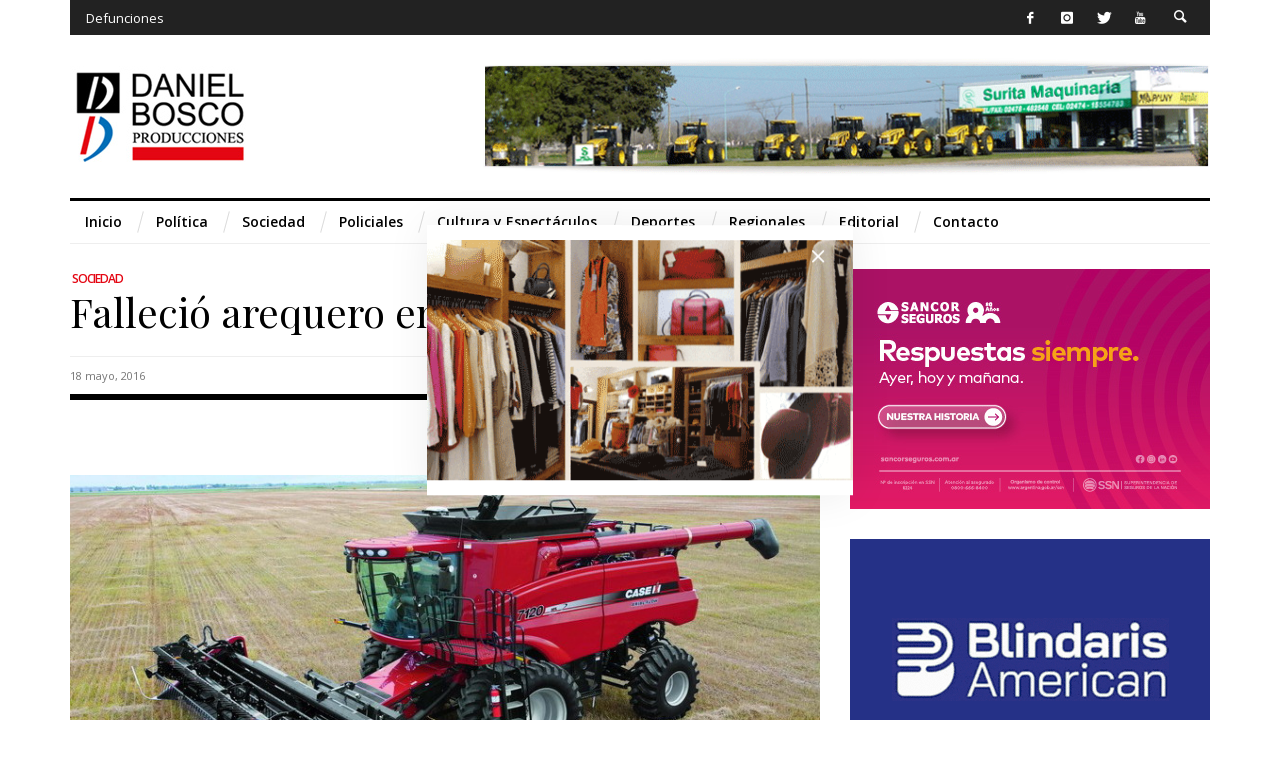

--- FILE ---
content_type: text/html; charset=UTF-8
request_url: https://boscoproducciones.com.ar/fallecio-arequero-en-accidente-laboral/
body_size: 19708
content:
<!DOCTYPE html>
<!--[if IE 9]>         <html class="no-js lt-ie10"  lang="es"> <![endif]-->
<!--[if gt IE 9]><!--> <html class="no-js"  lang="es"> <!--<![endif]-->
	<head>
		<meta charset="UTF-8">
		
		<!-- WP Header -->
		<title>Falleció arequero en accidente laboral &#8211; BOSCO PRODUCCIONES</title>
                        <script>
                            /* You can add more configuration options to webfontloader by previously defining the WebFontConfig with your options */
                            if ( typeof WebFontConfig === "undefined" ) {
                                WebFontConfig = new Object();
                            }
                            WebFontConfig['google'] = {families: ['Playfair+Display:400', 'Open+Sans:600,400']};

                            (function() {
                                var wf = document.createElement( 'script' );
                                wf.src = 'https://ajax.googleapis.com/ajax/libs/webfont/1.5.3/webfont.js';
                                wf.type = 'text/javascript';
                                wf.async = 'true';
                                var s = document.getElementsByTagName( 'script' )[0];
                                s.parentNode.insertBefore( wf, s );
                            })();
                        </script>
                        <meta name='robots' content='max-image-preview:large' />
<link rel='dns-prefetch' href='//ajax.googleapis.com' />
<link rel="alternate" type="application/rss+xml" title="BOSCO PRODUCCIONES &raquo; Feed" href="https://boscoproducciones.com.ar/feed/" />
<link rel="alternate" type="application/rss+xml" title="BOSCO PRODUCCIONES &raquo; Feed de los comentarios" href="https://boscoproducciones.com.ar/comments/feed/" />
<link rel="alternate" type="application/rss+xml" title="BOSCO PRODUCCIONES &raquo; Comentario Falleció arequero en accidente laboral del feed" href="https://boscoproducciones.com.ar/fallecio-arequero-en-accidente-laboral/feed/" />
<script type="text/javascript">
window._wpemojiSettings = {"baseUrl":"https:\/\/s.w.org\/images\/core\/emoji\/14.0.0\/72x72\/","ext":".png","svgUrl":"https:\/\/s.w.org\/images\/core\/emoji\/14.0.0\/svg\/","svgExt":".svg","source":{"concatemoji":"https:\/\/boscoproducciones.com.ar\/wp-includes\/js\/wp-emoji-release.min.js"}};
/*! This file is auto-generated */
!function(e,a,t){var n,r,o,i=a.createElement("canvas"),p=i.getContext&&i.getContext("2d");function s(e,t){var a=String.fromCharCode,e=(p.clearRect(0,0,i.width,i.height),p.fillText(a.apply(this,e),0,0),i.toDataURL());return p.clearRect(0,0,i.width,i.height),p.fillText(a.apply(this,t),0,0),e===i.toDataURL()}function c(e){var t=a.createElement("script");t.src=e,t.defer=t.type="text/javascript",a.getElementsByTagName("head")[0].appendChild(t)}for(o=Array("flag","emoji"),t.supports={everything:!0,everythingExceptFlag:!0},r=0;r<o.length;r++)t.supports[o[r]]=function(e){if(p&&p.fillText)switch(p.textBaseline="top",p.font="600 32px Arial",e){case"flag":return s([127987,65039,8205,9895,65039],[127987,65039,8203,9895,65039])?!1:!s([55356,56826,55356,56819],[55356,56826,8203,55356,56819])&&!s([55356,57332,56128,56423,56128,56418,56128,56421,56128,56430,56128,56423,56128,56447],[55356,57332,8203,56128,56423,8203,56128,56418,8203,56128,56421,8203,56128,56430,8203,56128,56423,8203,56128,56447]);case"emoji":return!s([129777,127995,8205,129778,127999],[129777,127995,8203,129778,127999])}return!1}(o[r]),t.supports.everything=t.supports.everything&&t.supports[o[r]],"flag"!==o[r]&&(t.supports.everythingExceptFlag=t.supports.everythingExceptFlag&&t.supports[o[r]]);t.supports.everythingExceptFlag=t.supports.everythingExceptFlag&&!t.supports.flag,t.DOMReady=!1,t.readyCallback=function(){t.DOMReady=!0},t.supports.everything||(n=function(){t.readyCallback()},a.addEventListener?(a.addEventListener("DOMContentLoaded",n,!1),e.addEventListener("load",n,!1)):(e.attachEvent("onload",n),a.attachEvent("onreadystatechange",function(){"complete"===a.readyState&&t.readyCallback()})),(e=t.source||{}).concatemoji?c(e.concatemoji):e.wpemoji&&e.twemoji&&(c(e.twemoji),c(e.wpemoji)))}(window,document,window._wpemojiSettings);
</script>
<style type="text/css">
img.wp-smiley,
img.emoji {
	display: inline !important;
	border: none !important;
	box-shadow: none !important;
	height: 1em !important;
	width: 1em !important;
	margin: 0 0.07em !important;
	vertical-align: -0.1em !important;
	background: none !important;
	padding: 0 !important;
}
</style>
	<link rel='stylesheet' id='jquery.prettyphoto-css' href='https://boscoproducciones.com.ar/wp-content/plugins/wp-video-lightbox/css/prettyPhoto.css' type='text/css' media='all' />
<link rel='stylesheet' id='video-lightbox-css' href='https://boscoproducciones.com.ar/wp-content/plugins/wp-video-lightbox/wp-video-lightbox.css' type='text/css' media='all' />
<link rel='stylesheet' id='wp-block-library-css' href='https://boscoproducciones.com.ar/wp-includes/css/dist/block-library/style.min.css' type='text/css' media='all' />
<link rel='stylesheet' id='classic-theme-styles-css' href='https://boscoproducciones.com.ar/wp-includes/css/classic-themes.min.css' type='text/css' media='all' />
<style id='global-styles-inline-css' type='text/css'>
body{--wp--preset--color--black: #000000;--wp--preset--color--cyan-bluish-gray: #abb8c3;--wp--preset--color--white: #ffffff;--wp--preset--color--pale-pink: #f78da7;--wp--preset--color--vivid-red: #cf2e2e;--wp--preset--color--luminous-vivid-orange: #ff6900;--wp--preset--color--luminous-vivid-amber: #fcb900;--wp--preset--color--light-green-cyan: #7bdcb5;--wp--preset--color--vivid-green-cyan: #00d084;--wp--preset--color--pale-cyan-blue: #8ed1fc;--wp--preset--color--vivid-cyan-blue: #0693e3;--wp--preset--color--vivid-purple: #9b51e0;--wp--preset--gradient--vivid-cyan-blue-to-vivid-purple: linear-gradient(135deg,rgba(6,147,227,1) 0%,rgb(155,81,224) 100%);--wp--preset--gradient--light-green-cyan-to-vivid-green-cyan: linear-gradient(135deg,rgb(122,220,180) 0%,rgb(0,208,130) 100%);--wp--preset--gradient--luminous-vivid-amber-to-luminous-vivid-orange: linear-gradient(135deg,rgba(252,185,0,1) 0%,rgba(255,105,0,1) 100%);--wp--preset--gradient--luminous-vivid-orange-to-vivid-red: linear-gradient(135deg,rgba(255,105,0,1) 0%,rgb(207,46,46) 100%);--wp--preset--gradient--very-light-gray-to-cyan-bluish-gray: linear-gradient(135deg,rgb(238,238,238) 0%,rgb(169,184,195) 100%);--wp--preset--gradient--cool-to-warm-spectrum: linear-gradient(135deg,rgb(74,234,220) 0%,rgb(151,120,209) 20%,rgb(207,42,186) 40%,rgb(238,44,130) 60%,rgb(251,105,98) 80%,rgb(254,248,76) 100%);--wp--preset--gradient--blush-light-purple: linear-gradient(135deg,rgb(255,206,236) 0%,rgb(152,150,240) 100%);--wp--preset--gradient--blush-bordeaux: linear-gradient(135deg,rgb(254,205,165) 0%,rgb(254,45,45) 50%,rgb(107,0,62) 100%);--wp--preset--gradient--luminous-dusk: linear-gradient(135deg,rgb(255,203,112) 0%,rgb(199,81,192) 50%,rgb(65,88,208) 100%);--wp--preset--gradient--pale-ocean: linear-gradient(135deg,rgb(255,245,203) 0%,rgb(182,227,212) 50%,rgb(51,167,181) 100%);--wp--preset--gradient--electric-grass: linear-gradient(135deg,rgb(202,248,128) 0%,rgb(113,206,126) 100%);--wp--preset--gradient--midnight: linear-gradient(135deg,rgb(2,3,129) 0%,rgb(40,116,252) 100%);--wp--preset--duotone--dark-grayscale: url('#wp-duotone-dark-grayscale');--wp--preset--duotone--grayscale: url('#wp-duotone-grayscale');--wp--preset--duotone--purple-yellow: url('#wp-duotone-purple-yellow');--wp--preset--duotone--blue-red: url('#wp-duotone-blue-red');--wp--preset--duotone--midnight: url('#wp-duotone-midnight');--wp--preset--duotone--magenta-yellow: url('#wp-duotone-magenta-yellow');--wp--preset--duotone--purple-green: url('#wp-duotone-purple-green');--wp--preset--duotone--blue-orange: url('#wp-duotone-blue-orange');--wp--preset--font-size--small: 13px;--wp--preset--font-size--medium: 20px;--wp--preset--font-size--large: 36px;--wp--preset--font-size--x-large: 42px;--wp--preset--spacing--20: 0.44rem;--wp--preset--spacing--30: 0.67rem;--wp--preset--spacing--40: 1rem;--wp--preset--spacing--50: 1.5rem;--wp--preset--spacing--60: 2.25rem;--wp--preset--spacing--70: 3.38rem;--wp--preset--spacing--80: 5.06rem;}:where(.is-layout-flex){gap: 0.5em;}body .is-layout-flow > .alignleft{float: left;margin-inline-start: 0;margin-inline-end: 2em;}body .is-layout-flow > .alignright{float: right;margin-inline-start: 2em;margin-inline-end: 0;}body .is-layout-flow > .aligncenter{margin-left: auto !important;margin-right: auto !important;}body .is-layout-constrained > .alignleft{float: left;margin-inline-start: 0;margin-inline-end: 2em;}body .is-layout-constrained > .alignright{float: right;margin-inline-start: 2em;margin-inline-end: 0;}body .is-layout-constrained > .aligncenter{margin-left: auto !important;margin-right: auto !important;}body .is-layout-constrained > :where(:not(.alignleft):not(.alignright):not(.alignfull)){max-width: var(--wp--style--global--content-size);margin-left: auto !important;margin-right: auto !important;}body .is-layout-constrained > .alignwide{max-width: var(--wp--style--global--wide-size);}body .is-layout-flex{display: flex;}body .is-layout-flex{flex-wrap: wrap;align-items: center;}body .is-layout-flex > *{margin: 0;}:where(.wp-block-columns.is-layout-flex){gap: 2em;}.has-black-color{color: var(--wp--preset--color--black) !important;}.has-cyan-bluish-gray-color{color: var(--wp--preset--color--cyan-bluish-gray) !important;}.has-white-color{color: var(--wp--preset--color--white) !important;}.has-pale-pink-color{color: var(--wp--preset--color--pale-pink) !important;}.has-vivid-red-color{color: var(--wp--preset--color--vivid-red) !important;}.has-luminous-vivid-orange-color{color: var(--wp--preset--color--luminous-vivid-orange) !important;}.has-luminous-vivid-amber-color{color: var(--wp--preset--color--luminous-vivid-amber) !important;}.has-light-green-cyan-color{color: var(--wp--preset--color--light-green-cyan) !important;}.has-vivid-green-cyan-color{color: var(--wp--preset--color--vivid-green-cyan) !important;}.has-pale-cyan-blue-color{color: var(--wp--preset--color--pale-cyan-blue) !important;}.has-vivid-cyan-blue-color{color: var(--wp--preset--color--vivid-cyan-blue) !important;}.has-vivid-purple-color{color: var(--wp--preset--color--vivid-purple) !important;}.has-black-background-color{background-color: var(--wp--preset--color--black) !important;}.has-cyan-bluish-gray-background-color{background-color: var(--wp--preset--color--cyan-bluish-gray) !important;}.has-white-background-color{background-color: var(--wp--preset--color--white) !important;}.has-pale-pink-background-color{background-color: var(--wp--preset--color--pale-pink) !important;}.has-vivid-red-background-color{background-color: var(--wp--preset--color--vivid-red) !important;}.has-luminous-vivid-orange-background-color{background-color: var(--wp--preset--color--luminous-vivid-orange) !important;}.has-luminous-vivid-amber-background-color{background-color: var(--wp--preset--color--luminous-vivid-amber) !important;}.has-light-green-cyan-background-color{background-color: var(--wp--preset--color--light-green-cyan) !important;}.has-vivid-green-cyan-background-color{background-color: var(--wp--preset--color--vivid-green-cyan) !important;}.has-pale-cyan-blue-background-color{background-color: var(--wp--preset--color--pale-cyan-blue) !important;}.has-vivid-cyan-blue-background-color{background-color: var(--wp--preset--color--vivid-cyan-blue) !important;}.has-vivid-purple-background-color{background-color: var(--wp--preset--color--vivid-purple) !important;}.has-black-border-color{border-color: var(--wp--preset--color--black) !important;}.has-cyan-bluish-gray-border-color{border-color: var(--wp--preset--color--cyan-bluish-gray) !important;}.has-white-border-color{border-color: var(--wp--preset--color--white) !important;}.has-pale-pink-border-color{border-color: var(--wp--preset--color--pale-pink) !important;}.has-vivid-red-border-color{border-color: var(--wp--preset--color--vivid-red) !important;}.has-luminous-vivid-orange-border-color{border-color: var(--wp--preset--color--luminous-vivid-orange) !important;}.has-luminous-vivid-amber-border-color{border-color: var(--wp--preset--color--luminous-vivid-amber) !important;}.has-light-green-cyan-border-color{border-color: var(--wp--preset--color--light-green-cyan) !important;}.has-vivid-green-cyan-border-color{border-color: var(--wp--preset--color--vivid-green-cyan) !important;}.has-pale-cyan-blue-border-color{border-color: var(--wp--preset--color--pale-cyan-blue) !important;}.has-vivid-cyan-blue-border-color{border-color: var(--wp--preset--color--vivid-cyan-blue) !important;}.has-vivid-purple-border-color{border-color: var(--wp--preset--color--vivid-purple) !important;}.has-vivid-cyan-blue-to-vivid-purple-gradient-background{background: var(--wp--preset--gradient--vivid-cyan-blue-to-vivid-purple) !important;}.has-light-green-cyan-to-vivid-green-cyan-gradient-background{background: var(--wp--preset--gradient--light-green-cyan-to-vivid-green-cyan) !important;}.has-luminous-vivid-amber-to-luminous-vivid-orange-gradient-background{background: var(--wp--preset--gradient--luminous-vivid-amber-to-luminous-vivid-orange) !important;}.has-luminous-vivid-orange-to-vivid-red-gradient-background{background: var(--wp--preset--gradient--luminous-vivid-orange-to-vivid-red) !important;}.has-very-light-gray-to-cyan-bluish-gray-gradient-background{background: var(--wp--preset--gradient--very-light-gray-to-cyan-bluish-gray) !important;}.has-cool-to-warm-spectrum-gradient-background{background: var(--wp--preset--gradient--cool-to-warm-spectrum) !important;}.has-blush-light-purple-gradient-background{background: var(--wp--preset--gradient--blush-light-purple) !important;}.has-blush-bordeaux-gradient-background{background: var(--wp--preset--gradient--blush-bordeaux) !important;}.has-luminous-dusk-gradient-background{background: var(--wp--preset--gradient--luminous-dusk) !important;}.has-pale-ocean-gradient-background{background: var(--wp--preset--gradient--pale-ocean) !important;}.has-electric-grass-gradient-background{background: var(--wp--preset--gradient--electric-grass) !important;}.has-midnight-gradient-background{background: var(--wp--preset--gradient--midnight) !important;}.has-small-font-size{font-size: var(--wp--preset--font-size--small) !important;}.has-medium-font-size{font-size: var(--wp--preset--font-size--medium) !important;}.has-large-font-size{font-size: var(--wp--preset--font-size--large) !important;}.has-x-large-font-size{font-size: var(--wp--preset--font-size--x-large) !important;}
.wp-block-navigation a:where(:not(.wp-element-button)){color: inherit;}
:where(.wp-block-columns.is-layout-flex){gap: 2em;}
.wp-block-pullquote{font-size: 1.5em;line-height: 1.6;}
</style>
<link rel='stylesheet' id='advanced-popups-css' href='https://boscoproducciones.com.ar/wp-content/plugins/advanced-popups/public/css/advanced-popups-public.css' type='text/css' media='all' />
<link rel='stylesheet' id='contact-form-7-css' href='https://boscoproducciones.com.ar/wp-content/plugins/contact-form-7/includes/css/styles.css' type='text/css' media='all' />
<link rel='stylesheet' id='playerzbr-script-css' href='https://boscoproducciones.com.ar/wp-content/plugins/playerzbr/css/playerzbr.css' type='text/css' media='all' />
<link rel='stylesheet' id='vwcss-icon-entypo-css' href='https://boscoproducciones.com.ar/wp-content/themes/stella/components/font-icons/entypo/css/entypo.css' type='text/css' media='all' />
<link rel='stylesheet' id='vwcss-icon-social-css' href='https://boscoproducciones.com.ar/wp-content/themes/stella/components/font-icons/social-icons/css/zocial.css' type='text/css' media='all' />
<link rel='stylesheet' id='vwcss-bootstrap-css' href='https://boscoproducciones.com.ar/wp-content/themes/stella/css/bootstrap.css' type='text/css' media='all' />
<link rel='stylesheet' id='vwcss-mmenu-css' href='https://boscoproducciones.com.ar/wp-content/themes/stella/js/jquery-mmenu/css/jquery.mmenu.custom.css' type='text/css' media='all' />
<link rel='stylesheet' id='vwcss-theme-root-css' href='https://boscoproducciones.com.ar/wp-content/themes/stella/style.css' type='text/css' media='all' />
<link rel='stylesheet' id='vwcss-theme-css' href='https://boscoproducciones.com.ar/wp-content/themes/stella-child/style.css' type='text/css' media='all' />
<script type='text/javascript' src='https://ajax.googleapis.com/ajax/libs/jquery/1.11.2/jquery.min.js' id='jquery-js'></script>
<script type='text/javascript' src='https://boscoproducciones.com.ar/wp-content/plugins/wp-video-lightbox/js/jquery.prettyPhoto.js' id='jquery.prettyphoto-js'></script>
<script type='text/javascript' id='video-lightbox-js-extra'>
/* <![CDATA[ */
var vlpp_vars = {"prettyPhoto_rel":"wp-video-lightbox","animation_speed":"fast","slideshow":"5000","autoplay_slideshow":"true","opacity":"0.80","show_title":"true","allow_resize":"true","allow_expand":"true","default_width":"640","default_height":"480","counter_separator_label":"\/","theme":"pp_default","horizontal_padding":"20","hideflash":"false","wmode":"opaque","autoplay":"true","modal":"false","deeplinking":"false","overlay_gallery":"true","overlay_gallery_max":"30","keyboard_shortcuts":"true","ie6_fallback":"true"};
/* ]]> */
</script>
<script type='text/javascript' src='https://boscoproducciones.com.ar/wp-content/plugins/wp-video-lightbox/js/video-lightbox.js' id='video-lightbox-js'></script>
<script type='text/javascript' src='https://boscoproducciones.com.ar/wp-content/plugins/advanced-popups/public/js/advanced-popups-public.js' id='advanced-popups-js'></script>
<script type='text/javascript' src='https://boscoproducciones.com.ar/wp-content/plugins/playerzbr/js/playerzbr.js' id='playerzbr-script-js'></script>
<script type='text/javascript' id='vwjs-post-views-js-extra'>
/* <![CDATA[ */
var vw_post_views = {"ajaxurl":"https:\/\/boscoproducciones.com.ar\/wp-admin\/admin-ajax.php","post_id":"8325"};
/* ]]> */
</script>
<script type='text/javascript' src='https://boscoproducciones.com.ar/wp-content/themes/stella/inc/post-views/post-views-ajax.js' id='vwjs-post-views-js'></script>
<link rel="https://api.w.org/" href="https://boscoproducciones.com.ar/wp-json/" /><link rel="alternate" type="application/json" href="https://boscoproducciones.com.ar/wp-json/wp/v2/posts/8325" /><link rel="EditURI" type="application/rsd+xml" title="RSD" href="https://boscoproducciones.com.ar/xmlrpc.php?rsd" />
<link rel="wlwmanifest" type="application/wlwmanifest+xml" href="https://boscoproducciones.com.ar/wp-includes/wlwmanifest.xml" />
<meta name="generator" content="WordPress 6.1.9" />
<link rel="canonical" href="https://boscoproducciones.com.ar/fallecio-arequero-en-accidente-laboral/" />
<link rel='shortlink' href='https://boscoproducciones.com.ar/?p=8325' />
<link rel="alternate" type="application/json+oembed" href="https://boscoproducciones.com.ar/wp-json/oembed/1.0/embed?url=https%3A%2F%2Fboscoproducciones.com.ar%2Ffallecio-arequero-en-accidente-laboral%2F" />
<link rel="alternate" type="text/xml+oembed" href="https://boscoproducciones.com.ar/wp-json/oembed/1.0/embed?url=https%3A%2F%2Fboscoproducciones.com.ar%2Ffallecio-arequero-en-accidente-laboral%2F&#038;format=xml" />
		<link rel="preload" href="https://boscoproducciones.com.ar/wp-content/plugins/advanced-popups/fonts/advanced-popups-icons.woff" as="font" type="font/woff" crossorigin>
		
		<!-- GA Google Analytics @ https://m0n.co/ga -->
		<script type="text/javascript">
			var _gaq = _gaq || [];
			_gaq.push(['_setAccount', 'UA-69654305-1']);
			_gaq.push(['_trackPageview']);
			(function() {
				var ga = document.createElement('script'); ga.type = 'text/javascript'; ga.async = true;
				ga.src = ('https:' == document.location.protocol ? 'https://ssl' : 'http://www') + '.google-analytics.com/ga.js';
				var s = document.getElementsByTagName('script')[0]; s.parentNode.insertBefore(ga, s);
			})();
		</script>

	<script>
            WP_VIDEO_LIGHTBOX_VERSION="1.9.10";
            WP_VID_LIGHTBOX_URL="https://boscoproducciones.com.ar/wp-content/plugins/wp-video-lightbox";
                        function wpvl_paramReplace(name, string, value) {
                // Find the param with regex
                // Grab the first character in the returned string (should be ? or &)
                // Replace our href string with our new value, passing on the name and delimeter

                var re = new RegExp("[\?&]" + name + "=([^&#]*)");
                var matches = re.exec(string);
                var newString;

                if (matches === null) {
                    // if there are no params, append the parameter
                    newString = string + '?' + name + '=' + value;
                } else {
                    var delimeter = matches[0].charAt(0);
                    newString = string.replace(re, delimeter + name + "=" + value);
                }
                return newString;
            }
            </script>		<script>
			document.documentElement.className = document.documentElement.className.replace( 'no-js', 'js' );
		</script>
				<style>
			.no-js img.lazyload { display: none; }
			figure.wp-block-image img.lazyloading { min-width: 150px; }
							.lazyload, .lazyloading { opacity: 0; }
				.lazyloaded {
					opacity: 1;
					transition: opacity 400ms;
					transition-delay: 0ms;
				}
					</style>
		<!-- Site Meta From Theme -->
<link rel="profile" href="https://gmpg.org/xfn/11">

<link rel="pingback" href="https://boscoproducciones.com.ar/xmlrpc.php">

<meta name="description" content="Noticias del ámbito local de San Antonio de Areco">

<link href="//www.google-analytics.com" rel="dns-prefetch">

<meta http-equiv="X-UA-Compatible" content="IE=edge">

<meta name="viewport" content="width=device-width,initial-scale=1.0,user-scalable=yes">

<link rel="shortcut icon" href="https://boscoproducciones.com.ar/wp-content/uploads/2015/07/favicon.png">		




<!-- HTML5 shim and Respond.js IE8 support of HTML5 elements and media queries -->
<!--[if lt IE 9]>
	<script src="//cdnjs.cloudflare.com/ajax/libs/html5shiv/3.7/html5shiv.min.js"></script>
	<script src="//cdnjs.cloudflare.com/ajax/libs/respond.js/1.4.2/respond.min.js"></script>
<![endif]-->

<!-- End Site Meta From Theme -->		<!-- Facebook Integration -->

		<meta property="og:site_name" content="BOSCO PRODUCCIONES">

					<meta property="og:title" content="Falleció arequero en accidente laboral">
			<meta property="og:description" content="&nbsp; En la mañana de hoy hablamos con el Comisario de San Andrés de Giles Javier Roldán y nos confirmó">
			<meta property="og:url" content="https://boscoproducciones.com.ar/fallecio-arequero-en-accidente-laboral/"/>
						<meta property="og:image" content="https://boscoproducciones.com.ar/wp-content/uploads/2016/05/Case-Cosechadora-Axial-Flow-7120-PG02-2012.jpg" />
						
		
		<!-- End Facebook Integration -->
		<link rel="icon" href="https://boscoproducciones.com.ar/wp-content/uploads/2021/01/cropped-bosco_producciones_web-32x32.jpg" sizes="32x32" />
<link rel="icon" href="https://boscoproducciones.com.ar/wp-content/uploads/2021/01/cropped-bosco_producciones_web-192x192.jpg" sizes="192x192" />
<link rel="apple-touch-icon" href="https://boscoproducciones.com.ar/wp-content/uploads/2021/01/cropped-bosco_producciones_web-180x180.jpg" />
<meta name="msapplication-TileImage" content="https://boscoproducciones.com.ar/wp-content/uploads/2021/01/cropped-bosco_producciones_web-270x270.jpg" />
		<style id="vw-custom-font" type="text/css">
						
					</style>
			<!-- Theme's Custom CSS -->
	<style type="text/css">
		/* Fix admin bar */
		.admin-bar .mm-page { padding-top: 32px !important; }
		@media screen and ( max-width: 782px ) {
			.admin-bar .mm-page { padding-top: 46px !important; }
		}

		html { margin-top: 0px !important; }
		* html body { margin-top: 0px !important; }
		@media screen and ( max-width: 782px ) {
			html { margin-top: 0px !important; }
			* html body { margin-top: 0px !important; }
		}
		/* End */
		
		a, a:hover, a:focus,
		.vw-page-subtitle,
		.vw-post-style-classic .vw-post-box-title a:hover,
		.vw-post-likes-count.vw-post-liked .vw-icon,
		.vw-menu-location-bottom .main-menu-link:hover,
		.vw-accordion-header.ui-accordion-header-active span,
		.vw-404-text,
		#wp-calendar thead,
		.vw-accordion .ui-state-hover span,
		.vw-breadcrumb a:hover,
		h1 em, h2 em, h3 em, h4 em, h5 em, h6 em,
		.vw-post-share-big-number .vw-number,
		.vw-post-categories a {
			color: #e40613;
		}

		.vw-site-social-profile-icon:hover,
		.vw-post-style-box:hover,
		.vw-post-box:hover .vw-post-format-icon i,
		.vw-gallery-direction-button:hover,
		.widget_tag_cloud .tagcloud a:hover,
		.vw-page-navigation-pagination .page-numbers:hover,
		.vw-page-navigation-pagination .page-numbers.current,
		#wp-calendar tbody td:hover,
		.vw-widget-category-post-count,
		.vwspc-section-full-page-link:hover .vw-button,
		
		.vw-tag-links a,
		.vw-hamburger-icon:hover,
		.pace .pace-progress,
		.vw-review-score-percentage .vw-review-item-score, .vw-review-score-points .vw-review-item-score,
		.vw-pricing-featured .vw-pricing-title,
		.vw-menu-location-top .menu-item-depth-0:after,
		.no-touch input[type=button]:hover, .no-touch input[type=submit]:hover, .no-touch button:hover, .no-touch .vw-button:hover, .no-touch .woocommerce a.button:hover, .no-touch .woocommerce button.button:hover, .no-touch .woocommerce input.button:hover, .no-touch .woocommerce #respond input#submit:hover,
		/*.vw-page-content .vw-page-title-box .vw-label,*/
		.vw-quote-icon,
		.vw-dropcap-circle, .vw-dropcap-box,
		.vw-accordion .ui-icon:before,
		.no-touch .vw-swiper-arrow-left:hover, .no-touch .vw-swiper-arrow-right:hover,
		.vw-previous-link-page:hover, .vw-next-link-page:hover,
		.vw-review__item-score,
		.vw-instant-search-buton:hover,
		.vw-scroll-to-top,
		.vw-post-box .vw-post-format-icon,
		.vw-review-summary,
		.vw-button-accent,
		.vw-post-share-count,
		.mfp-arrow,
		.mfp-close,
		.mfp-arrow:hover, .no-touch .mfp-arrow:hover,
		.mfp-close:hover, .no-touch .mfp-close:hover
		{
			background-color: #e40613;
		}

		.vw-about-author-section .vw-author-name,
		.vw-post-meta-large .vw-date-box,
		#wp-calendar caption,
		.vw-widget-feedburner-text,
		.vw-login-title,
		.widget_search label,
		.vw-author-socials .vw-icon-social:hover,
		.vw-tabs.vw-style-top-tab .vw-tab-titles,
		.vw-fixed-tab .vw-fixed-tab-title:hover, .vw-fixed-tab .vw-fixed-tab-title.is-active
		{
			border-color: #e40613;
		}

		.vw-tabs.vw-style-top-tab .vw-tab-title.active {
			background-color: #e40613;
			border-color: #e40613;
		}

		/* Header font */
		input[type=button], input[type=submit], button, .vw-button,
		.woocommerce a.button, .woocommerce button.button, .woocommerce input.button, .woocommerce #respond input#submit,
		.vw-header-font-family,
		/*.vw-pricing-price,*/
		.vw-quote, blockquote,
		.vw-copyright,
		.vw-mega-menu-type-links-4-cols .menu-item-depth-1 > .menu-link,
		.vw-post-box--medium-2 .vw-post-box__read-more,
		.vw-content-slider .vw-swiper-arrow-nav .vw-swiper-arrow-left, .vw-content-slider .vw-swiper-arrow-nav .vw-swiper-arrow-right,

		.woocommerce td.product-name > a {
			font-family: Playfair Display;
		}

		/*NEW */
		/* rhombus */
		.vw-page-navigation-pagination .page-numbers.current,
		.vw-page-navigation-pagination .page-numbers:hover,
		.vw-post-box--medium-2 .vw-post-box__read-more:hover
		{
			background-color: #e40613;
		}

		.vw-page-navigation-pagination .page-numbers.current:before,
		.vw-page-navigation-pagination .page-numbers:hover:before,
		.vw-post-box--medium-2 .vw-post-box__read-more:hover:before {
			border-right-color: #e40613;
		}
		.vw-page-navigation-pagination .page-numbers.current:after,
		.vw-page-navigation-pagination .page-numbers:hover:after,
		.vw-post-box--medium-2 .vw-post-box__read-more:hover:after {
			border-left-color: #e40613;
		}

		/* Body font */
		.vw-breaking-news-link {
			font-family: Open Sans;
		}

		.vw-page-title-section--has-background .vw-page-title-section__inner {
			min-height: 500px;
		}

		
		/* bbPress */
		
		
		/* Custom Styles */
		.adrotate{
    margin-top:-25px;
}

.vw-post-box__footer{
    display: none;
}

.vw-post-box__meta{
    display: none;
}

.vw-button-accent{
    display: none;
}

.vw-fixed-tab .vw-fixed-tab-title{
    color:#636363;
}

.wp-image-26440{
    width:360px;
    height:250px;
}

.wp-image-34562{
    margin-top:-20px;
    margin-bottom:-20px;
}

.whatsapp{
    margin-top:-15px;
}

a img.wp-image-33504{
    margin-top:-50px;
    margin-bottom:-20px;
    
}
.wp-image-35835{
    margin-top:-55px;
    margin-bottom:-45px;
}

.wp-image-35237 a{
    margin-top:0px;
    margin-bottom:-20px;
}

.vw-post-box__title a{
    text-decoration-line: none;
}

.wp-image-35227 .toyota{
    margin-left: auto;
    margin-right: auto;
}

.banners a{
    padding-top:-10px;
}

.vwspc-section-sidebar{
    padding-top: 0px;
}

.vw-post-share-count, .vw-post-share-count:hover{
     display: none; 
}

.whatsapp{
     margin-top:-15px;
}	</style>
	<!-- End Theme's Custom CSS -->
	<style type="text/css" title="dynamic-css" class="options-output">.vw-site-header__inner{padding-top:0;padding-bottom:0;}h1, h2, h3, h4, h5, h6, .vw-header-font,#wp-calendar caption,.vw-accordion-header-text,.vw-review-item-title,.vw-previous-link-page, .vw-next-link-page,#bbpress-forums .bbp-topic-title .bbp-topic-permalink, #bbpress-forums .bbp-forum-info .bbp-forum-title,#bbpress-forums #bbp-user-wrapper h2.entry-title,.widget.widget_display_topics li .bbp-forum-title, .widget.widget_display_replies li .bbp-forum-title{font-family:"Playfair Display";text-transform:initial;letter-spacing:0px;font-weight:400;font-style:normal;color:#000000;opacity: 1;visibility: visible;-webkit-transition: opacity 0.24s ease-in-out;-moz-transition: opacity 0.24s ease-in-out;transition: opacity 0.24s ease-in-out;}.wf-loading h1, h2, h3, h4, h5, h6, .vw-header-font,.wf-loading #wp-calendar caption,.wf-loading .vw-accordion-header-text,.wf-loading .vw-review-item-title,.wf-loading .vw-previous-link-page, .vw-next-link-page,.wf-loading #bbpress-forums .bbp-topic-title .bbp-topic-permalink, #bbpress-forums .bbp-forum-info .bbp-forum-title,.wf-loading #bbpress-forums #bbp-user-wrapper h2.entry-title,.wf-loading .widget.widget_display_topics li .bbp-forum-title, .widget.widget_display_replies li .bbp-forum-title,{opacity: 0;}.ie.wf-loading h1, h2, h3, h4, h5, h6, .vw-header-font,.ie.wf-loading #wp-calendar caption,.ie.wf-loading .vw-accordion-header-text,.ie.wf-loading .vw-review-item-title,.ie.wf-loading .vw-previous-link-page, .vw-next-link-page,.ie.wf-loading #bbpress-forums .bbp-topic-title .bbp-topic-permalink, #bbpress-forums .bbp-forum-info .bbp-forum-title,.ie.wf-loading #bbpress-forums #bbp-user-wrapper h2.entry-title,.ie.wf-loading .widget.widget_display_topics li .bbp-forum-title, .widget.widget_display_replies li .bbp-forum-title,{visibility: hidden;}.vw-menu-location-main{font-family:"Open Sans";text-transform:none;letter-spacing:0px;font-weight:600;font-style:normal;font-size:14px;opacity: 1;visibility: visible;-webkit-transition: opacity 0.24s ease-in-out;-moz-transition: opacity 0.24s ease-in-out;transition: opacity 0.24s ease-in-out;}.wf-loading .vw-menu-location-main,{opacity: 0;}.ie.wf-loading .vw-menu-location-main,{visibility: hidden;}body,cite{font-family:"Open Sans";font-weight:400;font-style:normal;color:#626262;font-size:14px;opacity: 1;visibility: visible;-webkit-transition: opacity 0.24s ease-in-out;-moz-transition: opacity 0.24s ease-in-out;transition: opacity 0.24s ease-in-out;}.wf-loading body,.wf-loading cite,{opacity: 0;}.ie.wf-loading body,.ie.wf-loading cite,{visibility: hidden;}.vw-logo__link{margin-top:30px;margin-right:0;margin-bottom:30px;margin-left:0;}.vw-site-header,.vw-site-header-background{background-color:#ffffff;}.vw-site-wrapper,.vw-page-navigation-pagination{background-color:#ffffff;}.vw-top-bar__inner{background:#222222;}.vw-menu-location-top .sub-menu{background:#ffffff;}.vw-menu-location-top .sub-menu-link{color:#111111;}.vw-menu-location-top .sub-menu-link:hover{color:#888888;}.vw-menu-location-top .sub-menu-link:hover{background:#f5f5f5;}.vw-menu-main-inner{background:#ffffff;}.vw-menu-location-main .main-menu-link{color:#000000;}.vw-menu-location-main .main-menu-link:hover{color:#f03e3e;}.vw-menu-location-main .sub-menu{background:#ffffff;}.vw-menu-location-main .sub-menu-link{color:#111111;}.vw-menu-location-main .sub-menu-link:hover{color:#888888;}.vw-menu-location-main .sub-menu-link:hover{background:#f5f5f5;}.vw-site-footer{background-color:#222222;}.vw-site-footer-sidebars h1,.vw-site-footer-sidebars h2,.vw-site-footer-sidebars h3,.vw-site-footer-sidebars h4,.vw-site-footer-sidebars h5,.vw-site-footer-sidebars h6,.vw-site-footer-sidebars .widget-title,.vw-site-footer-sidebars .vw-widget-category-title,.vw-site-footer-sidebars .vw-social-counter-count{color:#ffffff;}.vw-site-footer-sidebars{color:#cecece;}.vw-bottom-bar{background:#111111;}.vw-bottom-bar{color:#4f4f4f;}</style>		<!-- End WP Header -->
	</head>
	<body data-ocssl='1' id="site-top" class="post-template-default single single-post postid-8325 single-format-audio vw-blog-enable-masonry-layout vw-site-layout-full-width vw-post-layout-classic">

		<!-- Site Wrapper -->
		<div class="vw-site-wrapper">

			<!-- Top Bar -->
<div class="vw-top-bar vw-top-bar--menu-social">

	<div class="container">
		<div class="vw-top-bar__inner">

			<div class="vw-top-bar__placeholder vw-top-bar__placeholder--left">
				<!-- Top Menu -->
<nav class="vw-menu-top-wrapper">
<ul id="menu-sample-top-bottom-menu" class="vw-menu vw-menu-location-top vw-menu-type-text clearfix"><li class="nav-menu-item-898 main-menu-item  menu-item-even menu-item-depth-0 menu-item menu-item-type-post_type menu-item-object-page"><a href="https://boscoproducciones.com.ar/defunciones/" class="menu-link main-menu-link"><span>Defunciones</span></a></li>
</ul></nav>
<!-- End Top Menu -->			</div>
			
			<div class="vw-top-bar__placeholder vw-top-bar__placeholder--right">
				<span class="vw-site-social-profile"><a class="vw-site-social-profile-icon vw-site-social-facebook" href="https://www.facebook.com/DanielBoscoProd/" title="Facebook"><i class="vw-icon icon-social-facebook"></i></a><a class="vw-site-social-profile-icon vw-site-social-instagram" href="https://www.instagram.com/boscoproducciones" title="Instagram"><i class="vw-icon icon-social-instagram"></i></a><a class="vw-site-social-profile-icon vw-site-social-twitter" href="https://twitter.com/danielboscoprod" title="Twitter"><i class="vw-icon icon-social-twitter"></i></a><a class="vw-site-social-profile-icon vw-site-social-youtube" href="https://www.youtube.com/channel/UCl56jiXemgimL09ThCa3xCA" title="Youtube"><i class="vw-icon icon-social-youtube"></i></a></span>
							<a class="vw-instant-search-buton main-menu-link"><i class="vw-icon icon-entypo-search"></i></a>
					</div>

		</div>
	</div>

</div>
<!-- End Top Bar -->
			<!-- Site Header : Left Logo -->
<header class="vw-site-header vw-site-header--left-logo clearfix"  itemscope itemtype="http://schema.org/WPHeader" >
	<div class="container">
		<div class="vw-site-header__inner">
			
			<div class="vw-site-header__logo">
				
				<!-- Logo -->
<div class="vw-logo"  itemscope itemtype="http://schema.org/Organization" >
	
	<a class="vw-logo__link" href="https://boscoproducciones.com.ar"  itemprop="url" >
				
		
			
			<img   width="180" height="102" alt="BOSCO PRODUCCIONES"  itemprop="logo"  data-src="https://boscoproducciones.com.ar/wp-content/uploads/2015/07/logo_boscoproducciones.jpg" class="vw-logo__image vw-logo__image--1x lazyload" src="[data-uri]"><noscript><img class="vw-logo__image vw-logo__image--1x" src="https://boscoproducciones.com.ar/wp-content/uploads/2015/07/logo_boscoproducciones.jpg" width="180" height="102" alt="BOSCO PRODUCCIONES"  itemprop="logo" ></noscript>

		
					
	</a>

</div>
<!-- End Logo -->
				<div class="vw-mobile-nav-button">
					<span class="vw-mobile-nav-button__button">
						<span class="vw-hamburger-icon"><span></span></span>
					</span>
				</div>
				
			</div>

			<div class="vw-header-ads"  itemscope itemtype="http://schema.org/WPAdBlock" >

		<div class="vw-header-ads__placeholder vw-header-ads__placeholder--leader visible-md visible-lg vw-header-ads__placeholder--single visible-xs visible-sm visible-md visible-lg">
		<div class="bannerlogo"><a href="http://www.suritamaquinaria.com.ar" target="_blank"><img  alt="surita_maquinarias" width="732" height="124" data-src="https://boscoproducciones.com.ar/wp-content/uploads/2015/08/surita_maquinarias.gif" class="lazyload" src="[data-uri]" /><noscript><img src="https://boscoproducciones.com.ar/wp-content/uploads/2015/08/surita_maquinarias.gif" alt="surita_maquinarias" width="732" height="124"/></noscript></a></div>	</div>
	
	
</div>
		</div>
	</div>

	<!-- Main Menu -->
<nav id="vw-menu-main" class="vw-menu-main-wrapper"  itemscope itemtype="http://schema.org/SiteNavigationElement" >
	<div class="container">
		
		<div class="row">
			<div class="col-sm-12">
				<div class="vw-menu-main-inner">

					<ul id="menu-sample-main-menu" class="vw-menu vw-menu-location-main vw-menu-type-mega-post"><li class="nav-menu-item-38240 main-menu-item  menu-item-even menu-item-depth-0 menu-item menu-item-type-post_type menu-item-object-page menu-item-home vw-mega-menu-type-classic"><a  href="https://boscoproducciones.com.ar/" class="menu-link main-menu-link"  itemprop="url"  ><span>Inicio</span></a></li>
<li class="nav-menu-item-713 main-menu-item  menu-item-even menu-item-depth-0 menu-item menu-item-type-taxonomy menu-item-object-category menu-item-has-children vw-mega-menu-type-classic vw-cat-id-3"><a  href="https://boscoproducciones.com.ar/category/politica/" class="menu-link main-menu-link"  itemprop="url"  ><span>Política</span></a><div class="sub-menu-wrapper">
<ul class="sub-menu menu-odd  menu-depth-1">
	<li class="nav-menu-item-3047 sub-menu-item  menu-item-odd menu-item-depth-1 menu-item menu-item-type-taxonomy menu-item-object-category"><a  href="https://boscoproducciones.com.ar/category/elecciones/" class="menu-link sub-menu-link"  itemprop="url"  ><span>Elecciones</span></a></li>
</ul>
</div>
</li>
<li class="nav-menu-item-709 main-menu-item  menu-item-even menu-item-depth-0 menu-item menu-item-type-taxonomy menu-item-object-category current-post-ancestor current-menu-parent current-post-parent vw-mega-menu-type-classic vw-cat-id-2"><a  href="https://boscoproducciones.com.ar/category/sociedad/" class="menu-link main-menu-link"  itemprop="url"  ><span>Sociedad</span></a></li>
<li class="nav-menu-item-1871 main-menu-item  menu-item-even menu-item-depth-0 menu-item menu-item-type-taxonomy menu-item-object-category vw-mega-menu-type-classic vw-cat-id-29"><a  href="https://boscoproducciones.com.ar/category/policiales/" class="menu-link main-menu-link"  itemprop="url"  ><span>Policiales</span></a></li>
<li class="nav-menu-item-712 main-menu-item  menu-item-even menu-item-depth-0 menu-item menu-item-type-taxonomy menu-item-object-category vw-mega-menu-type-classic vw-cat-id-4"><a  href="https://boscoproducciones.com.ar/category/cultura-y-espectaculos/" class="menu-link main-menu-link"  itemprop="url"  ><span>Cultura y Espectáculos</span></a></li>
<li class="nav-menu-item-710 main-menu-item  menu-item-even menu-item-depth-0 menu-item menu-item-type-taxonomy menu-item-object-category vw-mega-menu-type-classic vw-cat-id-5"><a  href="https://boscoproducciones.com.ar/category/deportes/" class="menu-link main-menu-link"  itemprop="url"  ><span>Deportes</span></a></li>
<li class="nav-menu-item-1383 main-menu-item  menu-item-even menu-item-depth-0 menu-item menu-item-type-taxonomy menu-item-object-category vw-mega-menu-type-classic vw-cat-id-27"><a  href="https://boscoproducciones.com.ar/category/regionales/" class="menu-link main-menu-link"  itemprop="url"  ><span>Regionales</span></a></li>
<li class="nav-menu-item-1606 main-menu-item  menu-item-even menu-item-depth-0 menu-item menu-item-type-taxonomy menu-item-object-category vw-mega-menu-type-classic vw-cat-id-6"><a  href="https://boscoproducciones.com.ar/category/editorial/" class="menu-link main-menu-link"  itemprop="url"  ><span>Editorial</span></a></li>
<li class="nav-menu-item-550 main-menu-item  menu-item-even menu-item-depth-0 menu-item menu-item-type-post_type menu-item-object-page vw-mega-menu-type-classic"><a  href="https://boscoproducciones.com.ar/contacto/" class="menu-link main-menu-link"  itemprop="url"  ><span>Contacto</span></a></li>
 </ul>						
				</div>
			</div>
		</div>

	</div>
</nav>
<!-- End Main Menu -->	
	<!-- Mobile Menu -->
<nav class="vw-menu-mobile-wrapper">

	<ul id="menu-sample-main-menu-1" class="vw-menu-location-mobile"><li class="vw-mobile-additional-buttons">		<span class="vw-search-buton main-menu-item">
			<a class="vw-search-buton" href="https://boscoproducciones.com.ar/?s="><i class="vw-icon icon-entypo-search"></i></a>
		</span>
		</li><li class="nav-menu-item-38240 main-menu-item  menu-item-even menu-item-depth-0 menu-item menu-item-type-post_type menu-item-object-page menu-item-home"><a href="https://boscoproducciones.com.ar/" class="menu-link main-menu-link"><span>Inicio</span></a></li>
<li class="nav-menu-item-713 main-menu-item  menu-item-even menu-item-depth-0 menu-item menu-item-type-taxonomy menu-item-object-category menu-item-has-children"><a href="https://boscoproducciones.com.ar/category/politica/" class="menu-link main-menu-link"><span>Política</span></a>
<ul class="sub-menu menu-odd  menu-depth-1">
	<li class="nav-menu-item-3047 sub-menu-item  menu-item-odd menu-item-depth-1 menu-item menu-item-type-taxonomy menu-item-object-category"><a href="https://boscoproducciones.com.ar/category/elecciones/" class="menu-link sub-menu-link"><span>Elecciones</span></a></li>
</ul>
</li>
<li class="nav-menu-item-709 main-menu-item  menu-item-even menu-item-depth-0 menu-item menu-item-type-taxonomy menu-item-object-category current-post-ancestor current-menu-parent current-post-parent"><a href="https://boscoproducciones.com.ar/category/sociedad/" class="menu-link main-menu-link"><span>Sociedad</span></a></li>
<li class="nav-menu-item-1871 main-menu-item  menu-item-even menu-item-depth-0 menu-item menu-item-type-taxonomy menu-item-object-category"><a href="https://boscoproducciones.com.ar/category/policiales/" class="menu-link main-menu-link"><span>Policiales</span></a></li>
<li class="nav-menu-item-712 main-menu-item  menu-item-even menu-item-depth-0 menu-item menu-item-type-taxonomy menu-item-object-category"><a href="https://boscoproducciones.com.ar/category/cultura-y-espectaculos/" class="menu-link main-menu-link"><span>Cultura y Espectáculos</span></a></li>
<li class="nav-menu-item-710 main-menu-item  menu-item-even menu-item-depth-0 menu-item menu-item-type-taxonomy menu-item-object-category"><a href="https://boscoproducciones.com.ar/category/deportes/" class="menu-link main-menu-link"><span>Deportes</span></a></li>
<li class="nav-menu-item-1383 main-menu-item  menu-item-even menu-item-depth-0 menu-item menu-item-type-taxonomy menu-item-object-category"><a href="https://boscoproducciones.com.ar/category/regionales/" class="menu-link main-menu-link"><span>Regionales</span></a></li>
<li class="nav-menu-item-1606 main-menu-item  menu-item-even menu-item-depth-0 menu-item menu-item-type-taxonomy menu-item-object-category"><a href="https://boscoproducciones.com.ar/category/editorial/" class="menu-link main-menu-link"><span>Editorial</span></a></li>
<li class="nav-menu-item-550 main-menu-item  menu-item-even menu-item-depth-0 menu-item menu-item-type-post_type menu-item-object-page"><a href="https://boscoproducciones.com.ar/contacto/" class="menu-link main-menu-link"><span>Contacto</span></a></li>
</ul>
</nav>
<!-- End Mobile Menu -->	
	</header>
<!-- End Site Header : Left Logo -->
			

<div class="vw-page-wrapper clearfix vw-sidebar-position-right">
	<div class="container">
		<div class="row">

			<div class="vw-page-content" role="main" itemprop="articleBody">

				
					
											<article class="vw-main-post post-8325 post type-post status-publish format-audio has-post-thumbnail hentry category-sociedad post_format-post-format-audio">

							<div class="vw-post-categories"><div><a class=" vw-category-link vw-cat-id-2" href="https://boscoproducciones.com.ar/category/sociedad/" title="Ver todos los mensajes en Sociedad" rel="category">Sociedad</a></div></div>							
							<h1 class="entry-title">Falleció arequero en accidente laboral</h1>
							
														
							
		<div itemprop='publisher' itemscope='itemscope' itemtype='https://schema.org/Organization'>
			<meta itemprop='name' content='BOSCO PRODUCCIONES'/>
			<meta itemprop='url' content='https://boscoproducciones.com.ar/fallecio-arequero-en-accidente-laboral/'/>
			<div itemprop='logo' itemscope='itemscope' itemtype='https://schema.org/ImageObject'>
				<meta itemprop='url' content='https://boscoproducciones.com.ar/wp-content/uploads/2015/07/logo_boscoproducciones.jpg'/>
				<meta itemprop='width' content='180'/>
				<meta itemprop='height' content='102'/>
			</div>
		</div>

									<span class="author vcard hidden"><span class="fn">Camila Pannunzio</span></span>
							<span class="updated hidden">2016-05-18</span>
							
							<div class="vw-post-meta vw-post-meta-large">
	<div class="vw-post-meta-inner">

		<span class="vw-post-author"  itemprop="author"  itemscope itemtype="http://schema.org/Person" >


			
				<a class="vw-author-avatar" href="https://boscoproducciones.com.ar/author/cpanunzio/" title="Notas por Camila Pannunzio"><i class="vw-icon icon-entypo-user"></i></a>				<a class="author-name" href="https://boscoproducciones.com.ar/author/cpanunzio/" title="Ver todas las notas deCamila Pannunzio" rel="author"  itemprop="name" >Camila Pannunzio</a>

			
		</span>

		<span class="vw-post-meta-separator">/</span>
		<i class="vw-icon icon-entypo-clock"></i> <a href="https://boscoproducciones.com.ar/fallecio-arequero-en-accidente-laboral/" class="vw-post-date updated" title="Permalink to Falleció arequero en accidente laboral" rel="bookmark"><time  itemprop="datePublished"  datetime="2016-05-18T11:23:42-03:00">18 mayo, 2016</time></a>
		<span class="vw-post-meta-separator">/</span>		<a class="vw-post-meta-icon vw-post-comment-count" href="https://boscoproducciones.com.ar/fallecio-arequero-en-accidente-laboral/#respond" title="Comentarios">
			<i class="vw-icon icon-entypo-comment"></i>
			0		</a>
		
		
			<span class="vw-post-meta-separator">/</span>			
			<span class="vw-post-meta-icon vw-post-view-count vw-post-views-id-8325" data-post-id="8325" title="Vistas"> <i class="vw-icon icon-entypo-eye"></i> <span class="vw-post-view-number">3.5k</span></span>
		
	</div>

	<div class="vw-post-meta-icons">

				<a class="vw-post-share-count vw-post-meta-icon" href="#vw-post-shares-dialog" title="Compartir">
			<i class="vw-icon icon-entypo-share"></i> <span class="vw-post-share-number">2</span>
		</a>
		
	</div>
</div>							
							
								
																
							
							<div class="vw-post-content clearfix"><p>&nbsp;</p>
<figure id="attachment_8333" aria-describedby="caption-attachment-8333" style="width: 786px" class="wp-caption alignnone"><a href="https://boscoproducciones.com.ar/wp-content/uploads/2016/05/Case-Cosechadora-Axial-Flow-7120-PG02-2012.jpg" rel="attachment wp-att-8333"><img decoding="async"   alt="Imagen ilustrativa" width="796" height="496" data-srcset="https://boscoproducciones.com.ar/wp-content/uploads/2016/05/Case-Cosechadora-Axial-Flow-7120-PG02-2012.jpg 796w, https://boscoproducciones.com.ar/wp-content/uploads/2016/05/Case-Cosechadora-Axial-Flow-7120-PG02-2012-300x187.jpg 300w, https://boscoproducciones.com.ar/wp-content/uploads/2016/05/Case-Cosechadora-Axial-Flow-7120-PG02-2012-768x479.jpg 768w, https://boscoproducciones.com.ar/wp-content/uploads/2016/05/Case-Cosechadora-Axial-Flow-7120-PG02-2012-750x467.jpg 750w"  data-src="https://boscoproducciones.com.ar/wp-content/uploads/2016/05/Case-Cosechadora-Axial-Flow-7120-PG02-2012.jpg" data-sizes="(max-width: 796px) 100vw, 796px" class="size-full wp-image-8333 lazyload" src="[data-uri]" /><noscript><img decoding="async" class="size-full wp-image-8333" src="https://boscoproducciones.com.ar/wp-content/uploads/2016/05/Case-Cosechadora-Axial-Flow-7120-PG02-2012.jpg" alt="Imagen ilustrativa" width="796" height="496" srcset="https://boscoproducciones.com.ar/wp-content/uploads/2016/05/Case-Cosechadora-Axial-Flow-7120-PG02-2012.jpg 796w, https://boscoproducciones.com.ar/wp-content/uploads/2016/05/Case-Cosechadora-Axial-Flow-7120-PG02-2012-300x187.jpg 300w, https://boscoproducciones.com.ar/wp-content/uploads/2016/05/Case-Cosechadora-Axial-Flow-7120-PG02-2012-768x479.jpg 768w, https://boscoproducciones.com.ar/wp-content/uploads/2016/05/Case-Cosechadora-Axial-Flow-7120-PG02-2012-750x467.jpg 750w" sizes="(max-width: 796px) 100vw, 796px" /></noscript></a><figcaption id="caption-attachment-8333" class="wp-caption-text">Imagen ilustrativa</figcaption></figure>
<p>En la mañana de hoy hablamos con el Comisario de San Andrés de Giles Javier Roldán y nos confirmó lo siguiente:</p>
<p><em>&#8220;Pasada la medianoche recibimos una llamada de un posible fallecimiento en zona rural. Se constató la veracidad del llamado, comprobando que una persona falleció a causa de un aplastamiento, reparando una trilladora. Se trata de Jorge Emilio De María, de 52 años. Se encontraba trabajando en el campo San Miguel, km 59 de la Ruta 8&#8221;</em></p>
<p>Esto dijo hace instantes:</p>
<!--[if lt IE 9]><script>document.createElement('audio');</script><![endif]-->
<audio class="wp-audio-shortcode" id="audio-8325-1" preload="none" style="width: 100%;" controls="controls"><source type="audio/mpeg" src="https://boscoproducciones.com.ar/wp-content/uploads/2016/05/Javier-Roldan.mp3?_=1" /><a href="https://boscoproducciones.com.ar/wp-content/uploads/2016/05/Javier-Roldan.mp3">https://boscoproducciones.com.ar/wp-content/uploads/2016/05/Javier-Roldan.mp3</a></audio>
</div>

							
							





							
							
							
						</article><!-- #post-## -->

					
					
					<div class="vw-post-navigation clearfix">
			<a class="vw-post-navigation-previous" href="https://boscoproducciones.com.ar/queremos-que-areco-sea-ejemplo-en-higiene-urbana/">
		<div class="vw-post-navigation-content">
			<span class="vw-post-navigation-label">Nota Anterior</span>
			<h4 class="vw-post-navigation-title">
				&quot;Queremos que Areco sea ejemplo en higiene urbana&quot;			</h4>
		</div>
	</a>
		
			<a class="vw-post-navigation-next" href="https://boscoproducciones.com.ar/sergio-abal-hemos-tenido-el-ingreso-de-varios-casos-de-enfermedades-respiratorias/">
		<div class="vw-post-navigation-content">
			<span class="vw-post-navigation-label">Siguiente Nota</span>
			<h4 class="vw-post-navigation-title">
				Sergio Abal: &quot;Hemos tenido el ingreso de varios casos de enfermedades respiratorias&quot;			</h4>
		</div>
	</a>
	</div><div class="vw-related-posts">
	<h3 class="vw-related-posts-title"><span>Notas Relacionadas</span></h3>

	
<div class="vw-loop vw-loop--small vw-loop--small-1 vw-loop--col-2">
	<div class="row">
		<div class="col-sm-12">

			<div class="vw-block-grid vw-block-grid-xs-1 vw-block-grid-sm-2">

									<div class="vw-block-grid-item">
						<div class="vw-post-box vw-post-box--small-left-thumbnail clearfix vw-post-format-standard"  itemscope itemtype="http://schema.org/Article" >
	
		<div itemprop='publisher' itemscope='itemscope' itemtype='https://schema.org/Organization'>
			<meta itemprop='name' content='BOSCO PRODUCCIONES'/>
			<meta itemprop='url' content='https://boscoproducciones.com.ar/informacion-meteorologica-contradictoria-sat-areco-descarta-tormentas-fuertes-pese-a-informes-del-smn/'/>
			<div itemprop='logo' itemscope='itemscope' itemtype='https://schema.org/ImageObject'>
				<meta itemprop='url' content='https://boscoproducciones.com.ar/wp-content/uploads/2015/07/logo_boscoproducciones.jpg'/>
				<meta itemprop='width' content='180'/>
				<meta itemprop='height' content='102'/>
			</div>
		</div>

			<meta itemprop="author" content="Lucia Idiart"/>
	<meta itemprop="datePublished" content="2026-01-14T19:34:09-03:00"/>
		<a class="vw-post-box__thumbnail" href="https://boscoproducciones.com.ar/informacion-meteorologica-contradictoria-sat-areco-descarta-tormentas-fuertes-pese-a-informes-del-smn/" rel="bookmark">
		<img width="85" height="85"   alt="" decoding="async" loading="lazy" data-srcset="https://boscoproducciones.com.ar/wp-content/uploads/2026/01/Captura-de-pantalla-2026-01-14-a-las-19.29.39-85x85.png 85w, https://boscoproducciones.com.ar/wp-content/uploads/2026/01/Captura-de-pantalla-2026-01-14-a-las-19.29.39-150x150.png 150w"  itemprop="image" data-src="https://boscoproducciones.com.ar/wp-content/uploads/2026/01/Captura-de-pantalla-2026-01-14-a-las-19.29.39-85x85.png" data-sizes="(max-width: 85px) 100vw, 85px" class="attachment-vw_small_thumbnail size-vw_small_thumbnail wp-post-image lazyload" src="[data-uri]" /><noscript><img width="85" height="85" src="https://boscoproducciones.com.ar/wp-content/uploads/2026/01/Captura-de-pantalla-2026-01-14-a-las-19.29.39-85x85.png" class="attachment-vw_small_thumbnail size-vw_small_thumbnail wp-post-image" alt="" decoding="async" loading="lazy" srcset="https://boscoproducciones.com.ar/wp-content/uploads/2026/01/Captura-de-pantalla-2026-01-14-a-las-19.29.39-85x85.png 85w, https://boscoproducciones.com.ar/wp-content/uploads/2026/01/Captura-de-pantalla-2026-01-14-a-las-19.29.39-150x150.png 150w" sizes="(max-width: 85px) 100vw, 85px" itemprop="image" /></noscript>	</a>
		
	<div class="vw-post-box__inner">
		
		<h5 class="vw-post-box__title"  itemprop="headline" >
			<a href="https://boscoproducciones.com.ar/informacion-meteorologica-contradictoria-sat-areco-descarta-tormentas-fuertes-pese-a-informes-del-smn/" title="Permalink to El SMN genera confusión: Areco fue mencionado sin respaldo técnico local" rel="bookmark"  itemprop="url" >El SMN genera confusión: Areco fue mencionado sin respaldo técnico local</a>
		</h5>

		<div class="vw-post-box__meta">
			<i class="vw-icon icon-entypo-clock"></i> <a href="https://boscoproducciones.com.ar/informacion-meteorologica-contradictoria-sat-areco-descarta-tormentas-fuertes-pese-a-informes-del-smn/" class="vw-post-date updated" title="Permalink to El SMN genera confusión: Areco fue mencionado sin respaldo técnico local" rel="bookmark"><time  itemprop="datePublished"  datetime="2026-01-14T19:34:09-03:00">14 enero, 2026</time></a>
			<span class="vw-post-meta-separator">/</span>

					<a class="vw-post-meta-icon vw-post-comment-count" href="https://boscoproducciones.com.ar/informacion-meteorologica-contradictoria-sat-areco-descarta-tormentas-fuertes-pese-a-informes-del-smn/#respond" title="Comentarios">
			<i class="vw-icon icon-entypo-comment"></i>
			0		</a>
				</div>

	</div>
</div>					</div>
									<div class="vw-block-grid-item">
						<div class="vw-post-box vw-post-box--small-left-thumbnail clearfix vw-post-format-standard"  itemscope itemtype="http://schema.org/Article" >
	
		<div itemprop='publisher' itemscope='itemscope' itemtype='https://schema.org/Organization'>
			<meta itemprop='name' content='BOSCO PRODUCCIONES'/>
			<meta itemprop='url' content='https://boscoproducciones.com.ar/el-smn-advierte-por-lluvias-y-tormentas-en-la-provincia-de-buenos-aires-areco-entre-los-municipios-afectados/'/>
			<div itemprop='logo' itemscope='itemscope' itemtype='https://schema.org/ImageObject'>
				<meta itemprop='url' content='https://boscoproducciones.com.ar/wp-content/uploads/2015/07/logo_boscoproducciones.jpg'/>
				<meta itemprop='width' content='180'/>
				<meta itemprop='height' content='102'/>
			</div>
		</div>

			<meta itemprop="author" content="Lucia Idiart"/>
	<meta itemprop="datePublished" content="2026-01-14T08:31:13-03:00"/>
		<a class="vw-post-box__thumbnail" href="https://boscoproducciones.com.ar/el-smn-advierte-por-lluvias-y-tormentas-en-la-provincia-de-buenos-aires-areco-entre-los-municipios-afectados/" rel="bookmark">
		<img width="85" height="85"   alt="" decoding="async" loading="lazy" data-srcset="https://boscoproducciones.com.ar/wp-content/uploads/2026/01/WhatsApp-Image-2026-01-14-at-8.29.13-AM-85x85.jpeg 85w, https://boscoproducciones.com.ar/wp-content/uploads/2026/01/WhatsApp-Image-2026-01-14-at-8.29.13-AM-150x150.jpeg 150w"  itemprop="image" data-src="https://boscoproducciones.com.ar/wp-content/uploads/2026/01/WhatsApp-Image-2026-01-14-at-8.29.13-AM-85x85.jpeg" data-sizes="(max-width: 85px) 100vw, 85px" class="attachment-vw_small_thumbnail size-vw_small_thumbnail wp-post-image lazyload" src="[data-uri]" /><noscript><img width="85" height="85"   alt="" decoding="async" loading="lazy" data-srcset="https://boscoproducciones.com.ar/wp-content/uploads/2026/01/WhatsApp-Image-2026-01-14-at-8.29.13-AM-85x85.jpeg 85w, https://boscoproducciones.com.ar/wp-content/uploads/2026/01/WhatsApp-Image-2026-01-14-at-8.29.13-AM-150x150.jpeg 150w"  itemprop="image" data-src="https://boscoproducciones.com.ar/wp-content/uploads/2026/01/WhatsApp-Image-2026-01-14-at-8.29.13-AM-85x85.jpeg" data-sizes="(max-width: 85px) 100vw, 85px" class="attachment-vw_small_thumbnail size-vw_small_thumbnail wp-post-image lazyload" src="[data-uri]" /><noscript><img width="85" height="85"   alt="" decoding="async" loading="lazy" data-srcset="https://boscoproducciones.com.ar/wp-content/uploads/2026/01/WhatsApp-Image-2026-01-14-at-8.29.13-AM-85x85.jpeg 85w, https://boscoproducciones.com.ar/wp-content/uploads/2026/01/WhatsApp-Image-2026-01-14-at-8.29.13-AM-150x150.jpeg 150w"  itemprop="image" data-src="https://boscoproducciones.com.ar/wp-content/uploads/2026/01/WhatsApp-Image-2026-01-14-at-8.29.13-AM-85x85.jpeg" data-sizes="(max-width: 85px) 100vw, 85px" class="attachment-vw_small_thumbnail size-vw_small_thumbnail wp-post-image lazyload" src="[data-uri]" /><noscript><img width="85" height="85" src="https://boscoproducciones.com.ar/wp-content/uploads/2026/01/WhatsApp-Image-2026-01-14-at-8.29.13-AM-85x85.jpeg" class="attachment-vw_small_thumbnail size-vw_small_thumbnail wp-post-image" alt="" decoding="async" loading="lazy" srcset="https://boscoproducciones.com.ar/wp-content/uploads/2026/01/WhatsApp-Image-2026-01-14-at-8.29.13-AM-85x85.jpeg 85w, https://boscoproducciones.com.ar/wp-content/uploads/2026/01/WhatsApp-Image-2026-01-14-at-8.29.13-AM-150x150.jpeg 150w" sizes="(max-width: 85px) 100vw, 85px" itemprop="image" /></noscript></noscript></noscript>	</a>
		
	<div class="vw-post-box__inner">
		
		<h5 class="vw-post-box__title"  itemprop="headline" >
			<a href="https://boscoproducciones.com.ar/el-smn-advierte-por-lluvias-y-tormentas-en-la-provincia-de-buenos-aires-areco-entre-los-municipios-afectados/" title="Permalink to El SMN advierte por lluvias y tormentas en la provincia de Buenos Aires: Areco, entre los municipios afectados" rel="bookmark"  itemprop="url" >El SMN advierte por lluvias y tormentas en la provincia de Buenos Aires: Areco, entre los municipios afectados</a>
		</h5>

		<div class="vw-post-box__meta">
			<i class="vw-icon icon-entypo-clock"></i> <a href="https://boscoproducciones.com.ar/el-smn-advierte-por-lluvias-y-tormentas-en-la-provincia-de-buenos-aires-areco-entre-los-municipios-afectados/" class="vw-post-date updated" title="Permalink to El SMN advierte por lluvias y tormentas en la provincia de Buenos Aires: Areco, entre los municipios afectados" rel="bookmark"><time  itemprop="datePublished"  datetime="2026-01-14T08:31:13-03:00">14 enero, 2026</time></a>
			<span class="vw-post-meta-separator">/</span>

					<a class="vw-post-meta-icon vw-post-comment-count" href="https://boscoproducciones.com.ar/el-smn-advierte-por-lluvias-y-tormentas-en-la-provincia-de-buenos-aires-areco-entre-los-municipios-afectados/#respond" title="Comentarios">
			<i class="vw-icon icon-entypo-comment"></i>
			0		</a>
				</div>

	</div>
</div>					</div>
									<div class="vw-block-grid-item">
						<div class="vw-post-box vw-post-box--small-left-thumbnail clearfix vw-post-format-standard"  itemscope itemtype="http://schema.org/Article" >
	
		<div itemprop='publisher' itemscope='itemscope' itemtype='https://schema.org/Organization'>
			<meta itemprop='name' content='BOSCO PRODUCCIONES'/>
			<meta itemprop='url' content='https://boscoproducciones.com.ar/ganadores-del-sorteo-en-areco-papa-noel-es-local/'/>
			<div itemprop='logo' itemscope='itemscope' itemtype='https://schema.org/ImageObject'>
				<meta itemprop='url' content='https://boscoproducciones.com.ar/wp-content/uploads/2015/07/logo_boscoproducciones.jpg'/>
				<meta itemprop='width' content='180'/>
				<meta itemprop='height' content='102'/>
			</div>
		</div>

			<meta itemprop="author" content="Lucia Idiart"/>
	<meta itemprop="datePublished" content="2026-01-12T21:38:27-03:00"/>
		<a class="vw-post-box__thumbnail" href="https://boscoproducciones.com.ar/ganadores-del-sorteo-en-areco-papa-noel-es-local/" rel="bookmark">
		<img width="85" height="85"   alt="" decoding="async" loading="lazy" data-srcset="https://boscoproducciones.com.ar/wp-content/uploads/2026/01/WhatsApp-Image-2026-01-12-at-9.34.47-PM-85x85.jpeg 85w, https://boscoproducciones.com.ar/wp-content/uploads/2026/01/WhatsApp-Image-2026-01-12-at-9.34.47-PM-150x150.jpeg 150w"  itemprop="image" data-src="https://boscoproducciones.com.ar/wp-content/uploads/2026/01/WhatsApp-Image-2026-01-12-at-9.34.47-PM-85x85.jpeg" data-sizes="(max-width: 85px) 100vw, 85px" class="attachment-vw_small_thumbnail size-vw_small_thumbnail wp-post-image lazyload" src="[data-uri]" /><noscript><img width="85" height="85"   alt="" decoding="async" loading="lazy" data-srcset="https://boscoproducciones.com.ar/wp-content/uploads/2026/01/WhatsApp-Image-2026-01-12-at-9.34.47-PM-85x85.jpeg 85w, https://boscoproducciones.com.ar/wp-content/uploads/2026/01/WhatsApp-Image-2026-01-12-at-9.34.47-PM-150x150.jpeg 150w"  itemprop="image" data-src="https://boscoproducciones.com.ar/wp-content/uploads/2026/01/WhatsApp-Image-2026-01-12-at-9.34.47-PM-85x85.jpeg" data-sizes="(max-width: 85px) 100vw, 85px" class="attachment-vw_small_thumbnail size-vw_small_thumbnail wp-post-image lazyload" src="[data-uri]" /><noscript><img width="85" height="85" src="https://boscoproducciones.com.ar/wp-content/uploads/2026/01/WhatsApp-Image-2026-01-12-at-9.34.47-PM-85x85.jpeg" class="attachment-vw_small_thumbnail size-vw_small_thumbnail wp-post-image" alt="" decoding="async" loading="lazy" srcset="https://boscoproducciones.com.ar/wp-content/uploads/2026/01/WhatsApp-Image-2026-01-12-at-9.34.47-PM-85x85.jpeg 85w, https://boscoproducciones.com.ar/wp-content/uploads/2026/01/WhatsApp-Image-2026-01-12-at-9.34.47-PM-150x150.jpeg 150w" sizes="(max-width: 85px) 100vw, 85px" itemprop="image" /></noscript></noscript>	</a>
		
	<div class="vw-post-box__inner">
		
		<h5 class="vw-post-box__title"  itemprop="headline" >
			<a href="https://boscoproducciones.com.ar/ganadores-del-sorteo-en-areco-papa-noel-es-local/" title="Permalink to Ganadores del sorteo “En Areco, Papá Noel es Local&#8221;" rel="bookmark"  itemprop="url" >Ganadores del sorteo “En Areco, Papá Noel es Local&#8221;</a>
		</h5>

		<div class="vw-post-box__meta">
			<i class="vw-icon icon-entypo-clock"></i> <a href="https://boscoproducciones.com.ar/ganadores-del-sorteo-en-areco-papa-noel-es-local/" class="vw-post-date updated" title="Permalink to Ganadores del sorteo “En Areco, Papá Noel es Local&#8221;" rel="bookmark"><time  itemprop="datePublished"  datetime="2026-01-12T21:38:27-03:00">12 enero, 2026</time></a>
			<span class="vw-post-meta-separator">/</span>

					<a class="vw-post-meta-icon vw-post-comment-count" href="https://boscoproducciones.com.ar/ganadores-del-sorteo-en-areco-papa-noel-es-local/#respond" title="Comentarios">
			<i class="vw-icon icon-entypo-comment"></i>
			0		</a>
				</div>

	</div>
</div>					</div>
									<div class="vw-block-grid-item">
						<div class="vw-post-box vw-post-box--small-left-thumbnail clearfix vw-post-format-standard"  itemscope itemtype="http://schema.org/Article" >
	
		<div itemprop='publisher' itemscope='itemscope' itemtype='https://schema.org/Organization'>
			<meta itemprop='name' content='BOSCO PRODUCCIONES'/>
			<meta itemprop='url' content='https://boscoproducciones.com.ar/centro-de-jubilados-reempadronamiento-de-asociados/'/>
			<div itemprop='logo' itemscope='itemscope' itemtype='https://schema.org/ImageObject'>
				<meta itemprop='url' content='https://boscoproducciones.com.ar/wp-content/uploads/2015/07/logo_boscoproducciones.jpg'/>
				<meta itemprop='width' content='180'/>
				<meta itemprop='height' content='102'/>
			</div>
		</div>

			<meta itemprop="author" content="Lucia Idiart"/>
	<meta itemprop="datePublished" content="2026-01-12T11:24:54-03:00"/>
		<a class="vw-post-box__thumbnail" href="https://boscoproducciones.com.ar/centro-de-jubilados-reempadronamiento-de-asociados/" rel="bookmark">
		<img width="85" height="85"   alt="" decoding="async" loading="lazy" data-srcset="https://boscoproducciones.com.ar/wp-content/uploads/2026/01/WhatsApp-Image-2026-01-12-at-11.21.32-AM-85x85.jpeg 85w, https://boscoproducciones.com.ar/wp-content/uploads/2026/01/WhatsApp-Image-2026-01-12-at-11.21.32-AM-150x150.jpeg 150w"  itemprop="image" data-src="https://boscoproducciones.com.ar/wp-content/uploads/2026/01/WhatsApp-Image-2026-01-12-at-11.21.32-AM-85x85.jpeg" data-sizes="(max-width: 85px) 100vw, 85px" class="attachment-vw_small_thumbnail size-vw_small_thumbnail wp-post-image lazyload" src="[data-uri]" /><noscript><img width="85" height="85" src="https://boscoproducciones.com.ar/wp-content/uploads/2026/01/WhatsApp-Image-2026-01-12-at-11.21.32-AM-85x85.jpeg" class="attachment-vw_small_thumbnail size-vw_small_thumbnail wp-post-image" alt="" decoding="async" loading="lazy" srcset="https://boscoproducciones.com.ar/wp-content/uploads/2026/01/WhatsApp-Image-2026-01-12-at-11.21.32-AM-85x85.jpeg 85w, https://boscoproducciones.com.ar/wp-content/uploads/2026/01/WhatsApp-Image-2026-01-12-at-11.21.32-AM-150x150.jpeg 150w" sizes="(max-width: 85px) 100vw, 85px" itemprop="image" /></noscript>	</a>
		
	<div class="vw-post-box__inner">
		
		<h5 class="vw-post-box__title"  itemprop="headline" >
			<a href="https://boscoproducciones.com.ar/centro-de-jubilados-reempadronamiento-de-asociados/" title="Permalink to Centro de Jubilados: reempadronamiento de asociados" rel="bookmark"  itemprop="url" >Centro de Jubilados: reempadronamiento de asociados</a>
		</h5>

		<div class="vw-post-box__meta">
			<i class="vw-icon icon-entypo-clock"></i> <a href="https://boscoproducciones.com.ar/centro-de-jubilados-reempadronamiento-de-asociados/" class="vw-post-date updated" title="Permalink to Centro de Jubilados: reempadronamiento de asociados" rel="bookmark"><time  itemprop="datePublished"  datetime="2026-01-12T11:24:54-03:00">12 enero, 2026</time></a>
			<span class="vw-post-meta-separator">/</span>

					<a class="vw-post-meta-icon vw-post-comment-count" href="https://boscoproducciones.com.ar/centro-de-jubilados-reempadronamiento-de-asociados/#respond" title="Comentarios">
			<i class="vw-icon icon-entypo-comment"></i>
			0		</a>
				</div>

	</div>
</div>					</div>
									<div class="vw-block-grid-item">
						<div class="vw-post-box vw-post-box--small-left-thumbnail clearfix vw-post-format-standard"  itemscope itemtype="http://schema.org/Article" >
	
		<div itemprop='publisher' itemscope='itemscope' itemtype='https://schema.org/Organization'>
			<meta itemprop='name' content='BOSCO PRODUCCIONES'/>
			<meta itemprop='url' content='https://boscoproducciones.com.ar/la-plaza-gomez-el-club-huracan-y-un-barrio-que-celebro-unido-la-llegada-de-2026/'/>
			<div itemprop='logo' itemscope='itemscope' itemtype='https://schema.org/ImageObject'>
				<meta itemprop='url' content='https://boscoproducciones.com.ar/wp-content/uploads/2015/07/logo_boscoproducciones.jpg'/>
				<meta itemprop='width' content='180'/>
				<meta itemprop='height' content='102'/>
			</div>
		</div>

			<meta itemprop="author" content="Lucia Idiart"/>
	<meta itemprop="datePublished" content="2026-01-11T10:04:31-03:00"/>
		<a class="vw-post-box__thumbnail" href="https://boscoproducciones.com.ar/la-plaza-gomez-el-club-huracan-y-un-barrio-que-celebro-unido-la-llegada-de-2026/" rel="bookmark">
		<img width="85" height="85"   alt="" decoding="async" loading="lazy" data-srcset="https://boscoproducciones.com.ar/wp-content/uploads/2026/01/Captura-de-pantalla-2026-01-11-a-las-9.30.14-85x85.png 85w, https://boscoproducciones.com.ar/wp-content/uploads/2026/01/Captura-de-pantalla-2026-01-11-a-las-9.30.14-150x150.png 150w"  itemprop="image" data-src="https://boscoproducciones.com.ar/wp-content/uploads/2026/01/Captura-de-pantalla-2026-01-11-a-las-9.30.14-85x85.png" data-sizes="(max-width: 85px) 100vw, 85px" class="attachment-vw_small_thumbnail size-vw_small_thumbnail wp-post-image lazyload" src="[data-uri]" /><noscript><img width="85" height="85" src="https://boscoproducciones.com.ar/wp-content/uploads/2026/01/Captura-de-pantalla-2026-01-11-a-las-9.30.14-85x85.png" class="attachment-vw_small_thumbnail size-vw_small_thumbnail wp-post-image" alt="" decoding="async" loading="lazy" srcset="https://boscoproducciones.com.ar/wp-content/uploads/2026/01/Captura-de-pantalla-2026-01-11-a-las-9.30.14-85x85.png 85w, https://boscoproducciones.com.ar/wp-content/uploads/2026/01/Captura-de-pantalla-2026-01-11-a-las-9.30.14-150x150.png 150w" sizes="(max-width: 85px) 100vw, 85px" itemprop="image" /></noscript>	</a>
		
	<div class="vw-post-box__inner">
		
		<h5 class="vw-post-box__title"  itemprop="headline" >
			<a href="https://boscoproducciones.com.ar/la-plaza-gomez-el-club-huracan-y-un-barrio-que-celebro-unido-la-llegada-de-2026/" title="Permalink to La Plaza Gómez, el Club Huracán y un barrio que celebró unido la llegada de 2026" rel="bookmark"  itemprop="url" >La Plaza Gómez, el Club Huracán y un barrio que celebró unido la llegada de 2026</a>
		</h5>

		<div class="vw-post-box__meta">
			<i class="vw-icon icon-entypo-clock"></i> <a href="https://boscoproducciones.com.ar/la-plaza-gomez-el-club-huracan-y-un-barrio-que-celebro-unido-la-llegada-de-2026/" class="vw-post-date updated" title="Permalink to La Plaza Gómez, el Club Huracán y un barrio que celebró unido la llegada de 2026" rel="bookmark"><time  itemprop="datePublished"  datetime="2026-01-11T10:04:31-03:00">11 enero, 2026</time></a>
			<span class="vw-post-meta-separator">/</span>

					<a class="vw-post-meta-icon vw-post-comment-count" href="https://boscoproducciones.com.ar/la-plaza-gomez-el-club-huracan-y-un-barrio-que-celebro-unido-la-llegada-de-2026/#respond" title="Comentarios">
			<i class="vw-icon icon-entypo-comment"></i>
			0		</a>
				</div>

	</div>
</div>					</div>
									<div class="vw-block-grid-item">
						<div class="vw-post-box vw-post-box--small-left-thumbnail clearfix vw-post-format-standard"  itemscope itemtype="http://schema.org/Article" >
	
		<div itemprop='publisher' itemscope='itemscope' itemtype='https://schema.org/Organization'>
			<meta itemprop='name' content='BOSCO PRODUCCIONES'/>
			<meta itemprop='url' content='https://boscoproducciones.com.ar/vacaciones-en-ruta-la-documentacion-que-no-puede-faltar-para-evitar-multas/'/>
			<div itemprop='logo' itemscope='itemscope' itemtype='https://schema.org/ImageObject'>
				<meta itemprop='url' content='https://boscoproducciones.com.ar/wp-content/uploads/2015/07/logo_boscoproducciones.jpg'/>
				<meta itemprop='width' content='180'/>
				<meta itemprop='height' content='102'/>
			</div>
		</div>

			<meta itemprop="author" content="Lucia Idiart"/>
	<meta itemprop="datePublished" content="2026-01-09T20:38:29-03:00"/>
		<a class="vw-post-box__thumbnail" href="https://boscoproducciones.com.ar/vacaciones-en-ruta-la-documentacion-que-no-puede-faltar-para-evitar-multas/" rel="bookmark">
		<img width="85" height="85"   alt="" decoding="async" loading="lazy" data-srcset="https://boscoproducciones.com.ar/wp-content/uploads/2026/01/WhatsApp-Image-2026-01-09-at-8.36.06-PM-85x85.jpeg 85w, https://boscoproducciones.com.ar/wp-content/uploads/2026/01/WhatsApp-Image-2026-01-09-at-8.36.06-PM-150x150.jpeg 150w"  itemprop="image" data-src="https://boscoproducciones.com.ar/wp-content/uploads/2026/01/WhatsApp-Image-2026-01-09-at-8.36.06-PM-85x85.jpeg" data-sizes="(max-width: 85px) 100vw, 85px" class="attachment-vw_small_thumbnail size-vw_small_thumbnail wp-post-image lazyload" src="[data-uri]" /><noscript><img width="85" height="85" src="https://boscoproducciones.com.ar/wp-content/uploads/2026/01/WhatsApp-Image-2026-01-09-at-8.36.06-PM-85x85.jpeg" class="attachment-vw_small_thumbnail size-vw_small_thumbnail wp-post-image" alt="" decoding="async" loading="lazy" srcset="https://boscoproducciones.com.ar/wp-content/uploads/2026/01/WhatsApp-Image-2026-01-09-at-8.36.06-PM-85x85.jpeg 85w, https://boscoproducciones.com.ar/wp-content/uploads/2026/01/WhatsApp-Image-2026-01-09-at-8.36.06-PM-150x150.jpeg 150w" sizes="(max-width: 85px) 100vw, 85px" itemprop="image" /></noscript>	</a>
		
	<div class="vw-post-box__inner">
		
		<h5 class="vw-post-box__title"  itemprop="headline" >
			<a href="https://boscoproducciones.com.ar/vacaciones-en-ruta-la-documentacion-que-no-puede-faltar-para-evitar-multas/" title="Permalink to Vacaciones en ruta: la documentación que no puede faltar para evitar multas" rel="bookmark"  itemprop="url" >Vacaciones en ruta: la documentación que no puede faltar para evitar multas</a>
		</h5>

		<div class="vw-post-box__meta">
			<i class="vw-icon icon-entypo-clock"></i> <a href="https://boscoproducciones.com.ar/vacaciones-en-ruta-la-documentacion-que-no-puede-faltar-para-evitar-multas/" class="vw-post-date updated" title="Permalink to Vacaciones en ruta: la documentación que no puede faltar para evitar multas" rel="bookmark"><time  itemprop="datePublished"  datetime="2026-01-09T20:38:29-03:00">9 enero, 2026</time></a>
			<span class="vw-post-meta-separator">/</span>

					<a class="vw-post-meta-icon vw-post-comment-count" href="https://boscoproducciones.com.ar/vacaciones-en-ruta-la-documentacion-que-no-puede-faltar-para-evitar-multas/#respond" title="Comentarios">
			<i class="vw-icon icon-entypo-comment"></i>
			0		</a>
				</div>

	</div>
</div>					</div>
				
			</div>
		</div>
	</div>
</div>
</div>
				
			</div>

			
	
		<aside class="vw-page-sidebar vw-page-sidebar-right"  itemscope itemtype="http://schema.org/WPSideBar" >
		<meta  itemprop="name"  content="Right Sidebar">

		<div class="vw-sticky-sidebar"><div id="media_image-28" class="widget widget_media_image"><a href="https://www.sancorseguros.com.ar" target="_blank" rel="noopener"><img width="360" height="240"   alt="Sancor Seguros Respuestas" decoding="async" style="max-width: 100%; height: auto;" data-srcset="https://boscoproducciones.com.ar/wp-content/uploads/2025/12/Sancor_Respuestas.jpg 360w, https://boscoproducciones.com.ar/wp-content/uploads/2025/12/Sancor_Respuestas-300x200.jpg 300w"  itemprop="image" data-src="https://boscoproducciones.com.ar/wp-content/uploads/2025/12/Sancor_Respuestas.jpg" data-sizes="(max-width: 360px) 100vw, 360px" class="image wp-image-70533  attachment-full size-full lazyload" src="[data-uri]" /><noscript><img width="360" height="240" src="https://boscoproducciones.com.ar/wp-content/uploads/2025/12/Sancor_Respuestas.jpg" class="image wp-image-70533  attachment-full size-full" alt="Sancor Seguros Respuestas" decoding="async" style="max-width: 100%; height: auto;" srcset="https://boscoproducciones.com.ar/wp-content/uploads/2025/12/Sancor_Respuestas.jpg 360w, https://boscoproducciones.com.ar/wp-content/uploads/2025/12/Sancor_Respuestas-300x200.jpg 300w" sizes="(max-width: 360px) 100vw, 360px" itemprop="image" /></noscript></a></div><div id="media_image-49" class="widget widget_media_image"><a href="https://blindaris.com.ar/" target="_blank" rel="noopener"><img width="360" height="240"   alt="Blindaris" decoding="async" style="max-width: 100%; height: auto;" itemprop="image" data-src="https://boscoproducciones.com.ar/wp-content/uploads/2025/05/blindaris_360.gif" class="image wp-image-66282  attachment-full size-full lazyload" src="[data-uri]" /><noscript><img width="360" height="240" src="https://boscoproducciones.com.ar/wp-content/uploads/2025/05/blindaris_360.gif" class="image wp-image-66282  attachment-full size-full" alt="Blindaris" decoding="async" style="max-width: 100%; height: auto;" itemprop="image" /></noscript></a></div><div id="media_image-40" class="widget widget_media_image"><img width="450" height="450"   alt="Montanari" decoding="async" style="max-width: 100%; height: auto;" itemprop="image" data-src="https://boscoproducciones.com.ar/wp-content/uploads/2025/05/ani_450_montanari_05_25.gif" class="image wp-image-66281  attachment-full size-full lazyload" src="[data-uri]" /><noscript><img width="450" height="450" src="https://boscoproducciones.com.ar/wp-content/uploads/2025/05/ani_450_montanari_05_25.gif" class="image wp-image-66281  attachment-full size-full" alt="Montanari" decoding="async" style="max-width: 100%; height: auto;" itemprop="image" /></noscript></div><div id="media_image-51" class="widget widget_media_image"><a href="https://www.areco.gob.ar" target="_blank" rel="noopener"><img width="350" height="233"   alt="Municipalidad de San Antonio de Areco" decoding="async" style="max-width: 100%; height: auto;" itemprop="image" data-src="https://boscoproducciones.com.ar/wp-content/uploads/2022/04/Municipalidad_04-22.gif" class="image wp-image-46863  attachment-full size-full lazyload" src="[data-uri]" /><noscript><img width="350" height="233" src="https://boscoproducciones.com.ar/wp-content/uploads/2022/04/Municipalidad_04-22.gif" class="image wp-image-46863  attachment-full size-full" alt="Municipalidad de San Antonio de Areco" decoding="async" style="max-width: 100%; height: auto;" itemprop="image" /></noscript></a></div><div id="media_image-45" class="widget widget_media_image"><a href="https://www.instagram.com/centronor.arg/" target="_blank" rel="noopener"><img width="360" height="240"   alt="Centronor" decoding="async" style="max-width: 100%; height: auto;" data-srcset="https://boscoproducciones.com.ar/wp-content/uploads/2024/09/centronor_2024.jpg 360w, https://boscoproducciones.com.ar/wp-content/uploads/2024/09/centronor_2024-300x200.jpg 300w"  itemprop="image" data-src="https://boscoproducciones.com.ar/wp-content/uploads/2024/09/centronor_2024.jpg" data-sizes="(max-width: 360px) 100vw, 360px" class="image wp-image-61523  attachment-full size-full lazyload" src="[data-uri]" /><noscript><img width="360" height="240" src="https://boscoproducciones.com.ar/wp-content/uploads/2024/09/centronor_2024.jpg" class="image wp-image-61523  attachment-full size-full" alt="Centronor" decoding="async" style="max-width: 100%; height: auto;" srcset="https://boscoproducciones.com.ar/wp-content/uploads/2024/09/centronor_2024.jpg 360w, https://boscoproducciones.com.ar/wp-content/uploads/2024/09/centronor_2024-300x200.jpg 300w" sizes="(max-width: 360px) 100vw, 360px" itemprop="image" /></noscript></a></div><div id="media_image-46" class="widget widget_media_image"><a href="https://indecar-agro.com.ar" target="_blank" rel="noopener"><img width="360" height="240"   alt="" decoding="async" style="max-width: 100%; height: auto;" itemprop="image" data-src="https://boscoproducciones.com.ar/wp-content/uploads/2025/06/Indecar_06_25.gif" class="image wp-image-66872  attachment-full size-full lazyload" src="[data-uri]" /><noscript><img width="360" height="240" src="https://boscoproducciones.com.ar/wp-content/uploads/2025/06/Indecar_06_25.gif" class="image wp-image-66872  attachment-full size-full" alt="" decoding="async" style="max-width: 100%; height: auto;" itemprop="image" /></noscript></a></div><div id="media_image-31" class="widget widget_media_image"><a href="http://www.akron.com.ar" target="_blank" rel="noopener"><img width="360" height="240"   alt="Akron" decoding="async" style="max-width: 100%; height: auto;" data-srcset="https://boscoproducciones.com.ar/wp-content/uploads/2020/07/AKRON.jpg 360w, https://boscoproducciones.com.ar/wp-content/uploads/2020/07/AKRON-300x200.jpg 300w"  itemprop="image" data-src="https://boscoproducciones.com.ar/wp-content/uploads/2020/07/AKRON.jpg" data-sizes="(max-width: 360px) 100vw, 360px" class="image wp-image-35227  attachment-full size-full lazyload" src="[data-uri]" /><noscript><img width="360" height="240" src="https://boscoproducciones.com.ar/wp-content/uploads/2020/07/AKRON.jpg" class="image wp-image-35227  attachment-full size-full" alt="Akron" decoding="async" style="max-width: 100%; height: auto;" srcset="https://boscoproducciones.com.ar/wp-content/uploads/2020/07/AKRON.jpg 360w, https://boscoproducciones.com.ar/wp-content/uploads/2020/07/AKRON-300x200.jpg 300w" sizes="(max-width: 360px) 100vw, 360px" itemprop="image" /></noscript></a></div><div id="media_image-6" class="widget widget_media_image"><a href="http://laslilas.com/" target="_blank" rel="noopener"><img width="360" height="240"   alt="" decoding="async" style="max-width: 100%; height: auto;" itemprop="image" data-src="https://boscoproducciones.com.ar/wp-content/uploads/2019/05/gifLasLilas360x240-3.gif" class="image wp-image-29014  attachment-full size-full lazyload" src="[data-uri]" /><noscript><img width="360" height="240" src="https://boscoproducciones.com.ar/wp-content/uploads/2019/05/gifLasLilas360x240-3.gif" class="image wp-image-29014  attachment-full size-full" alt="" decoding="async" style="max-width: 100%; height: auto;" itemprop="image" /></noscript></a></div><div id="text-51" class="widget widget_text">			<div class="textwidget"><p><img decoding="async"   alt="Cummotors" width="320" height="82" data-src="https://boscoproducciones.com.ar/wp-content/uploads/2022/03/cummotors-publi2.gif" class="aligncenter size-full wp-image-46527 lazyload" src="[data-uri]" /><noscript><img decoding="async" class="aligncenter size-full wp-image-46527" src="https://boscoproducciones.com.ar/wp-content/uploads/2022/03/cummotors-publi2.gif" alt="Cummotors" width="320" height="82" /></noscript></p>
</div>
		</div></div>
	</aside>
	
		
		</div>
	</div>

</div>


			<!-- Site Footer -->
<footer class="vw-site-footer"  itemscope itemtype="http://schema.org/WPFooter" >

	
		<!-- Site Footer Sidebar -->
<div class="vw-site-footer-sidebars vw-site-footer-sidebar-layout-4-4-4">
	<div class="container">
		<div class="row">
			<aside class="vw-footer-sidebar vw-footer-sidebar-1 col-sm-4"><div class="vw-sticky-sidebar"><div id="text-2" class="widget widget_text"><h3 class="widget-title"><span>Bosco Producciones</span></h3>			<div class="textwidget"><p>Espacio web de Noticias del ámbito local de San Antonio de Areco</p>
<p>Seguinos en: <span class="vw-short-code-site-social-icons"><span class="vw-site-social-profile"><a class="vw-site-social-profile-icon vw-site-social-facebook" href="https://www.facebook.com/DanielBoscoProd/" title="Facebook"><i class="vw-icon icon-social-facebook"></i></a><a class="vw-site-social-profile-icon vw-site-social-instagram" href="https://www.instagram.com/boscoproducciones" title="Instagram"><i class="vw-icon icon-social-instagram"></i></a><a class="vw-site-social-profile-icon vw-site-social-twitter" href="https://twitter.com/danielboscoprod" title="Twitter"><i class="vw-icon icon-social-twitter"></i></a><a class="vw-site-social-profile-icon vw-site-social-youtube" href="https://www.youtube.com/channel/UCl56jiXemgimL09ThCa3xCA" title="Youtube"><i class="vw-icon icon-social-youtube"></i></a></span></span></p>
<p><img   alt="Bosco Producciones" width="180" height="102" data-src="https://boscoproducciones.com.ar/wp-content/uploads/2015/07/logo_boscoproducciones.jpg" class="alignnone size-full wp-image-611 lazyload" src="[data-uri]" /><noscript><img class="alignnone size-full wp-image-611" src="https://boscoproducciones.com.ar/wp-content/uploads/2015/07/logo_boscoproducciones.jpg" alt="Bosco Producciones" width="180" height="102" /></noscript></p>
</div>
		</div></div></aside><aside class="vw-footer-sidebar vw-footer-sidebar-2 col-sm-4"><div class="vw-sticky-sidebar"><div id="vw_widget_categories-5" class="widget widget_vw_widget_categories"><ul class="vw-widget-category-list">
		<li>
		<a class="vw-widget-category-title vw-header-font" href="https://boscoproducciones.com.ar/category/cultura-y-espectaculos/" title="Ver notas en Cultura y Espectáculos" rel="bookmark">
			Cultura y Espectáculos		</a>

				
		<div class="vw-widget-category-post-count">867 Notas</div>

		

	</li>
		<li>
		<a class="vw-widget-category-title vw-header-font" href="https://boscoproducciones.com.ar/category/deportes/" title="Ver notas en Deportes" rel="bookmark">
			Deportes		</a>

				
		<div class="vw-widget-category-post-count">969 Notas</div>

		

	</li>
		<li>
		<a class="vw-widget-category-title vw-header-font" href="https://boscoproducciones.com.ar/category/policiales/" title="Ver notas en Policiales" rel="bookmark">
			Policiales		</a>

				
		<div class="vw-widget-category-post-count">641 Notas</div>

		

	</li>
		<li>
		<a class="vw-widget-category-title vw-header-font" href="https://boscoproducciones.com.ar/category/politica/" title="Ver notas en Política" rel="bookmark">
			Política		</a>

				
		<div class="vw-widget-category-post-count">1967 Notas</div>

		

	</li>
		<li>
		<a class="vw-widget-category-title vw-header-font" href="https://boscoproducciones.com.ar/category/regionales/" title="Ver notas en Regionales" rel="bookmark">
			Regionales		</a>

				
		<div class="vw-widget-category-post-count">1084 Notas</div>

		

	</li>
		<li>
		<a class="vw-widget-category-title vw-header-font" href="https://boscoproducciones.com.ar/category/sociedad/" title="Ver notas en Sociedad" rel="bookmark">
			Sociedad		</a>

				
		<div class="vw-widget-category-post-count">5091 Notas</div>

		

	</li>
	</ul></div></div></aside><aside class="vw-footer-sidebar vw-footer-sidebar-3 col-sm-4"><div class="vw-sticky-sidebar"><div id="vw_widget_popular_post-3" class="widget widget_vw_widget_popular_post">			<div class="vw-fixed-tab vw-fixed-tab-3-cols clearfix">
				<ul>
					<li><a href="#" class="vw-fixed-tab-title is-active">Semana</a></li>
					<li><a href="#" class="vw-fixed-tab-title">Mes</a></li>
					<li><a href="#" class="vw-fixed-tab-title">Todas</a></li>
				</ul>

				<div class="vw-fixed-tab-content vw-fixed-tab-id-1 is-active">
					
<div class="vw-loop vw-loop--small vw-loop--small-1 vw-loop--col-1">
	<div class="row">
		<div class="col-sm-12">

							<div class="vw-post-box vw-post-box--small-left-thumbnail clearfix vw-post-format-gallery"  itemscope itemtype="http://schema.org/Article" >
	
		<div itemprop='publisher' itemscope='itemscope' itemtype='https://schema.org/Organization'>
			<meta itemprop='name' content='BOSCO PRODUCCIONES'/>
			<meta itemprop='url' content='https://boscoproducciones.com.ar/cambios-en-la-policia-de-nuestra-ciudad/'/>
			<div itemprop='logo' itemscope='itemscope' itemtype='https://schema.org/ImageObject'>
				<meta itemprop='url' content='https://boscoproducciones.com.ar/wp-content/uploads/2015/07/logo_boscoproducciones.jpg'/>
				<meta itemprop='width' content='180'/>
				<meta itemprop='height' content='102'/>
			</div>
		</div>

			<meta itemprop="author" content="LeoFollmer"/>
	<meta itemprop="datePublished" content="2018-05-05T16:38:36-03:00"/>
		<a class="vw-post-box__thumbnail" href="https://boscoproducciones.com.ar/cambios-en-la-policia-de-nuestra-ciudad/" rel="bookmark">
		<img width="85" height="85"   alt="" decoding="async" loading="lazy" data-srcset="https://boscoproducciones.com.ar/wp-content/uploads/2018/05/11-85x85.jpg 85w, https://boscoproducciones.com.ar/wp-content/uploads/2018/05/11-150x150.jpg 150w"  itemprop="image" data-src="https://boscoproducciones.com.ar/wp-content/uploads/2018/05/11-85x85.jpg" data-sizes="(max-width: 85px) 100vw, 85px" class="attachment-vw_small_thumbnail size-vw_small_thumbnail wp-post-image lazyload" src="[data-uri]" /><noscript><img width="85" height="85"   alt="" decoding="async" loading="lazy" data-srcset="https://boscoproducciones.com.ar/wp-content/uploads/2018/05/11-85x85.jpg 85w, https://boscoproducciones.com.ar/wp-content/uploads/2018/05/11-150x150.jpg 150w"  itemprop="image" data-src="https://boscoproducciones.com.ar/wp-content/uploads/2018/05/11-85x85.jpg" data-sizes="(max-width: 85px) 100vw, 85px" class="attachment-vw_small_thumbnail size-vw_small_thumbnail wp-post-image lazyload" src="[data-uri]" /><noscript><img width="85" height="85"   alt="" decoding="async" loading="lazy" data-srcset="https://boscoproducciones.com.ar/wp-content/uploads/2018/05/11-85x85.jpg 85w, https://boscoproducciones.com.ar/wp-content/uploads/2018/05/11-150x150.jpg 150w"  itemprop="image" data-src="https://boscoproducciones.com.ar/wp-content/uploads/2018/05/11-85x85.jpg" data-sizes="(max-width: 85px) 100vw, 85px" class="attachment-vw_small_thumbnail size-vw_small_thumbnail wp-post-image lazyload" src="[data-uri]" /><noscript><img width="85" height="85" src="https://boscoproducciones.com.ar/wp-content/uploads/2018/05/11-85x85.jpg" class="attachment-vw_small_thumbnail size-vw_small_thumbnail wp-post-image" alt="" decoding="async" loading="lazy" srcset="https://boscoproducciones.com.ar/wp-content/uploads/2018/05/11-85x85.jpg 85w, https://boscoproducciones.com.ar/wp-content/uploads/2018/05/11-150x150.jpg 150w" sizes="(max-width: 85px) 100vw, 85px" itemprop="image" /></noscript></noscript></noscript>	</a>
		
	<div class="vw-post-box__inner">
		
		<h5 class="vw-post-box__title"  itemprop="headline" >
			<a href="https://boscoproducciones.com.ar/cambios-en-la-policia-de-nuestra-ciudad/" title="Permalink to Cambios en la policía de nuestra ciudad" rel="bookmark"  itemprop="url" >Cambios en la policía de nuestra ciudad</a>
		</h5>

		<div class="vw-post-box__meta">
			<i class="vw-icon icon-entypo-clock"></i> <a href="https://boscoproducciones.com.ar/cambios-en-la-policia-de-nuestra-ciudad/" class="vw-post-date updated" title="Permalink to Cambios en la policía de nuestra ciudad" rel="bookmark"><time  itemprop="datePublished"  datetime="2018-05-05T16:38:36-03:00">5 mayo, 2018</time></a>
			<span class="vw-post-meta-separator">/</span>

					<a class="vw-post-meta-icon vw-post-comment-count" href="https://boscoproducciones.com.ar/cambios-en-la-policia-de-nuestra-ciudad/#respond" title="Comentarios">
			<i class="vw-icon icon-entypo-comment"></i>
			0		</a>
				</div>

	</div>
</div>							<div class="vw-post-box vw-post-box--small-left-thumbnail clearfix vw-post-format-standard"  itemscope itemtype="http://schema.org/Article" >
	
		<div itemprop='publisher' itemscope='itemscope' itemtype='https://schema.org/Organization'>
			<meta itemprop='name' content='BOSCO PRODUCCIONES'/>
			<meta itemprop='url' content='https://boscoproducciones.com.ar/el-smn-advierte-por-lluvias-y-tormentas-en-la-provincia-de-buenos-aires-areco-entre-los-municipios-afectados/'/>
			<div itemprop='logo' itemscope='itemscope' itemtype='https://schema.org/ImageObject'>
				<meta itemprop='url' content='https://boscoproducciones.com.ar/wp-content/uploads/2015/07/logo_boscoproducciones.jpg'/>
				<meta itemprop='width' content='180'/>
				<meta itemprop='height' content='102'/>
			</div>
		</div>

			<meta itemprop="author" content="Lucia Idiart"/>
	<meta itemprop="datePublished" content="2026-01-14T08:31:13-03:00"/>
		<a class="vw-post-box__thumbnail" href="https://boscoproducciones.com.ar/el-smn-advierte-por-lluvias-y-tormentas-en-la-provincia-de-buenos-aires-areco-entre-los-municipios-afectados/" rel="bookmark">
		<img width="85" height="85"   alt="" decoding="async" loading="lazy" data-srcset="https://boscoproducciones.com.ar/wp-content/uploads/2026/01/WhatsApp-Image-2026-01-14-at-8.29.13-AM-85x85.jpeg 85w, https://boscoproducciones.com.ar/wp-content/uploads/2026/01/WhatsApp-Image-2026-01-14-at-8.29.13-AM-150x150.jpeg 150w"  itemprop="image" data-src="https://boscoproducciones.com.ar/wp-content/uploads/2026/01/WhatsApp-Image-2026-01-14-at-8.29.13-AM-85x85.jpeg" data-sizes="(max-width: 85px) 100vw, 85px" class="attachment-vw_small_thumbnail size-vw_small_thumbnail wp-post-image lazyload" src="[data-uri]" /><noscript><img width="85" height="85"   alt="" decoding="async" loading="lazy" data-srcset="https://boscoproducciones.com.ar/wp-content/uploads/2026/01/WhatsApp-Image-2026-01-14-at-8.29.13-AM-85x85.jpeg 85w, https://boscoproducciones.com.ar/wp-content/uploads/2026/01/WhatsApp-Image-2026-01-14-at-8.29.13-AM-150x150.jpeg 150w"  itemprop="image" data-src="https://boscoproducciones.com.ar/wp-content/uploads/2026/01/WhatsApp-Image-2026-01-14-at-8.29.13-AM-85x85.jpeg" data-sizes="(max-width: 85px) 100vw, 85px" class="attachment-vw_small_thumbnail size-vw_small_thumbnail wp-post-image lazyload" src="[data-uri]" /><noscript><img width="85" height="85"   alt="" decoding="async" loading="lazy" data-srcset="https://boscoproducciones.com.ar/wp-content/uploads/2026/01/WhatsApp-Image-2026-01-14-at-8.29.13-AM-85x85.jpeg 85w, https://boscoproducciones.com.ar/wp-content/uploads/2026/01/WhatsApp-Image-2026-01-14-at-8.29.13-AM-150x150.jpeg 150w"  itemprop="image" data-src="https://boscoproducciones.com.ar/wp-content/uploads/2026/01/WhatsApp-Image-2026-01-14-at-8.29.13-AM-85x85.jpeg" data-sizes="(max-width: 85px) 100vw, 85px" class="attachment-vw_small_thumbnail size-vw_small_thumbnail wp-post-image lazyload" src="[data-uri]" /><noscript><img width="85" height="85" src="https://boscoproducciones.com.ar/wp-content/uploads/2026/01/WhatsApp-Image-2026-01-14-at-8.29.13-AM-85x85.jpeg" class="attachment-vw_small_thumbnail size-vw_small_thumbnail wp-post-image" alt="" decoding="async" loading="lazy" srcset="https://boscoproducciones.com.ar/wp-content/uploads/2026/01/WhatsApp-Image-2026-01-14-at-8.29.13-AM-85x85.jpeg 85w, https://boscoproducciones.com.ar/wp-content/uploads/2026/01/WhatsApp-Image-2026-01-14-at-8.29.13-AM-150x150.jpeg 150w" sizes="(max-width: 85px) 100vw, 85px" itemprop="image" /></noscript></noscript></noscript>	</a>
		
	<div class="vw-post-box__inner">
		
		<h5 class="vw-post-box__title"  itemprop="headline" >
			<a href="https://boscoproducciones.com.ar/el-smn-advierte-por-lluvias-y-tormentas-en-la-provincia-de-buenos-aires-areco-entre-los-municipios-afectados/" title="Permalink to El SMN advierte por lluvias y tormentas en la provincia de Buenos Aires: Areco, entre los municipios afectados" rel="bookmark"  itemprop="url" >El SMN advierte por lluvias y tormentas en la provincia de Buenos Aires: Areco, entre los municipios afectados</a>
		</h5>

		<div class="vw-post-box__meta">
			<i class="vw-icon icon-entypo-clock"></i> <a href="https://boscoproducciones.com.ar/el-smn-advierte-por-lluvias-y-tormentas-en-la-provincia-de-buenos-aires-areco-entre-los-municipios-afectados/" class="vw-post-date updated" title="Permalink to El SMN advierte por lluvias y tormentas en la provincia de Buenos Aires: Areco, entre los municipios afectados" rel="bookmark"><time  itemprop="datePublished"  datetime="2026-01-14T08:31:13-03:00">14 enero, 2026</time></a>
			<span class="vw-post-meta-separator">/</span>

					<a class="vw-post-meta-icon vw-post-comment-count" href="https://boscoproducciones.com.ar/el-smn-advierte-por-lluvias-y-tormentas-en-la-provincia-de-buenos-aires-areco-entre-los-municipios-afectados/#respond" title="Comentarios">
			<i class="vw-icon icon-entypo-comment"></i>
			0		</a>
				</div>

	</div>
</div>							<div class="vw-post-box vw-post-box--small-left-thumbnail clearfix vw-post-format-standard"  itemscope itemtype="http://schema.org/Article" >
	
		<div itemprop='publisher' itemscope='itemscope' itemtype='https://schema.org/Organization'>
			<meta itemprop='name' content='BOSCO PRODUCCIONES'/>
			<meta itemprop='url' content='https://boscoproducciones.com.ar/ganadores-del-sorteo-en-areco-papa-noel-es-local/'/>
			<div itemprop='logo' itemscope='itemscope' itemtype='https://schema.org/ImageObject'>
				<meta itemprop='url' content='https://boscoproducciones.com.ar/wp-content/uploads/2015/07/logo_boscoproducciones.jpg'/>
				<meta itemprop='width' content='180'/>
				<meta itemprop='height' content='102'/>
			</div>
		</div>

			<meta itemprop="author" content="Lucia Idiart"/>
	<meta itemprop="datePublished" content="2026-01-12T21:38:27-03:00"/>
		<a class="vw-post-box__thumbnail" href="https://boscoproducciones.com.ar/ganadores-del-sorteo-en-areco-papa-noel-es-local/" rel="bookmark">
		<img width="85" height="85"   alt="" decoding="async" loading="lazy" data-srcset="https://boscoproducciones.com.ar/wp-content/uploads/2026/01/WhatsApp-Image-2026-01-12-at-9.34.47-PM-85x85.jpeg 85w, https://boscoproducciones.com.ar/wp-content/uploads/2026/01/WhatsApp-Image-2026-01-12-at-9.34.47-PM-150x150.jpeg 150w"  itemprop="image" data-src="https://boscoproducciones.com.ar/wp-content/uploads/2026/01/WhatsApp-Image-2026-01-12-at-9.34.47-PM-85x85.jpeg" data-sizes="(max-width: 85px) 100vw, 85px" class="attachment-vw_small_thumbnail size-vw_small_thumbnail wp-post-image lazyload" src="[data-uri]" /><noscript><img width="85" height="85"   alt="" decoding="async" loading="lazy" data-srcset="https://boscoproducciones.com.ar/wp-content/uploads/2026/01/WhatsApp-Image-2026-01-12-at-9.34.47-PM-85x85.jpeg 85w, https://boscoproducciones.com.ar/wp-content/uploads/2026/01/WhatsApp-Image-2026-01-12-at-9.34.47-PM-150x150.jpeg 150w"  itemprop="image" data-src="https://boscoproducciones.com.ar/wp-content/uploads/2026/01/WhatsApp-Image-2026-01-12-at-9.34.47-PM-85x85.jpeg" data-sizes="(max-width: 85px) 100vw, 85px" class="attachment-vw_small_thumbnail size-vw_small_thumbnail wp-post-image lazyload" src="[data-uri]" /><noscript><img width="85" height="85" src="https://boscoproducciones.com.ar/wp-content/uploads/2026/01/WhatsApp-Image-2026-01-12-at-9.34.47-PM-85x85.jpeg" class="attachment-vw_small_thumbnail size-vw_small_thumbnail wp-post-image" alt="" decoding="async" loading="lazy" srcset="https://boscoproducciones.com.ar/wp-content/uploads/2026/01/WhatsApp-Image-2026-01-12-at-9.34.47-PM-85x85.jpeg 85w, https://boscoproducciones.com.ar/wp-content/uploads/2026/01/WhatsApp-Image-2026-01-12-at-9.34.47-PM-150x150.jpeg 150w" sizes="(max-width: 85px) 100vw, 85px" itemprop="image" /></noscript></noscript>	</a>
		
	<div class="vw-post-box__inner">
		
		<h5 class="vw-post-box__title"  itemprop="headline" >
			<a href="https://boscoproducciones.com.ar/ganadores-del-sorteo-en-areco-papa-noel-es-local/" title="Permalink to Ganadores del sorteo “En Areco, Papá Noel es Local&#8221;" rel="bookmark"  itemprop="url" >Ganadores del sorteo “En Areco, Papá Noel es Local&#8221;</a>
		</h5>

		<div class="vw-post-box__meta">
			<i class="vw-icon icon-entypo-clock"></i> <a href="https://boscoproducciones.com.ar/ganadores-del-sorteo-en-areco-papa-noel-es-local/" class="vw-post-date updated" title="Permalink to Ganadores del sorteo “En Areco, Papá Noel es Local&#8221;" rel="bookmark"><time  itemprop="datePublished"  datetime="2026-01-12T21:38:27-03:00">12 enero, 2026</time></a>
			<span class="vw-post-meta-separator">/</span>

					<a class="vw-post-meta-icon vw-post-comment-count" href="https://boscoproducciones.com.ar/ganadores-del-sorteo-en-areco-papa-noel-es-local/#respond" title="Comentarios">
			<i class="vw-icon icon-entypo-comment"></i>
			0		</a>
				</div>

	</div>
</div>							<div class="vw-post-box vw-post-box--small-left-thumbnail clearfix vw-post-format-standard"  itemscope itemtype="http://schema.org/Article" >
	
		<div itemprop='publisher' itemscope='itemscope' itemtype='https://schema.org/Organization'>
			<meta itemprop='name' content='BOSCO PRODUCCIONES'/>
			<meta itemprop='url' content='https://boscoproducciones.com.ar/importantes-obras-mejoran-el-escurrimiento-en-la-cuenca-este/'/>
			<div itemprop='logo' itemscope='itemscope' itemtype='https://schema.org/ImageObject'>
				<meta itemprop='url' content='https://boscoproducciones.com.ar/wp-content/uploads/2015/07/logo_boscoproducciones.jpg'/>
				<meta itemprop='width' content='180'/>
				<meta itemprop='height' content='102'/>
			</div>
		</div>

			<meta itemprop="author" content="Lucia Idiart"/>
	<meta itemprop="datePublished" content="2026-01-12T21:13:00-03:00"/>
		<a class="vw-post-box__thumbnail" href="https://boscoproducciones.com.ar/importantes-obras-mejoran-el-escurrimiento-en-la-cuenca-este/" rel="bookmark">
		<img width="85" height="85"   alt="" decoding="async" loading="lazy" data-srcset="https://boscoproducciones.com.ar/wp-content/uploads/2026/01/Captura-de-pantalla-2026-01-12-a-las-21.06.24-85x85.png 85w, https://boscoproducciones.com.ar/wp-content/uploads/2026/01/Captura-de-pantalla-2026-01-12-a-las-21.06.24-150x150.png 150w"  itemprop="image" data-src="https://boscoproducciones.com.ar/wp-content/uploads/2026/01/Captura-de-pantalla-2026-01-12-a-las-21.06.24-85x85.png" data-sizes="(max-width: 85px) 100vw, 85px" class="attachment-vw_small_thumbnail size-vw_small_thumbnail wp-post-image lazyload" src="[data-uri]" /><noscript><img width="85" height="85" src="https://boscoproducciones.com.ar/wp-content/uploads/2026/01/Captura-de-pantalla-2026-01-12-a-las-21.06.24-85x85.png" class="attachment-vw_small_thumbnail size-vw_small_thumbnail wp-post-image" alt="" decoding="async" loading="lazy" srcset="https://boscoproducciones.com.ar/wp-content/uploads/2026/01/Captura-de-pantalla-2026-01-12-a-las-21.06.24-85x85.png 85w, https://boscoproducciones.com.ar/wp-content/uploads/2026/01/Captura-de-pantalla-2026-01-12-a-las-21.06.24-150x150.png 150w" sizes="(max-width: 85px) 100vw, 85px" itemprop="image" /></noscript>	</a>
		
	<div class="vw-post-box__inner">
		
		<h5 class="vw-post-box__title"  itemprop="headline" >
			<a href="https://boscoproducciones.com.ar/importantes-obras-mejoran-el-escurrimiento-en-la-cuenca-este/" title="Permalink to Importantes obras para mejorar el escurrimiento en la Cuenca Este" rel="bookmark"  itemprop="url" >Importantes obras para mejorar el escurrimiento en la Cuenca Este</a>
		</h5>

		<div class="vw-post-box__meta">
			<i class="vw-icon icon-entypo-clock"></i> <a href="https://boscoproducciones.com.ar/importantes-obras-mejoran-el-escurrimiento-en-la-cuenca-este/" class="vw-post-date updated" title="Permalink to Importantes obras para mejorar el escurrimiento en la Cuenca Este" rel="bookmark"><time  itemprop="datePublished"  datetime="2026-01-12T21:13:00-03:00">12 enero, 2026</time></a>
			<span class="vw-post-meta-separator">/</span>

					<a class="vw-post-meta-icon vw-post-comment-count" href="https://boscoproducciones.com.ar/importantes-obras-mejoran-el-escurrimiento-en-la-cuenca-este/#respond" title="Comentarios">
			<i class="vw-icon icon-entypo-comment"></i>
			0		</a>
				</div>

	</div>
</div>			
		</div>
	</div>
</div>				</div>

				<div class="vw-fixed-tab-content vw-fixed-tab-id-2">
					
<div class="vw-loop vw-loop--small vw-loop--small-1 vw-loop--col-1">
	<div class="row">
		<div class="col-sm-12">

							<div class="vw-post-box vw-post-box--small-left-thumbnail clearfix vw-post-format-gallery"  itemscope itemtype="http://schema.org/Article" >
	
		<div itemprop='publisher' itemscope='itemscope' itemtype='https://schema.org/Organization'>
			<meta itemprop='name' content='BOSCO PRODUCCIONES'/>
			<meta itemprop='url' content='https://boscoproducciones.com.ar/cambios-en-la-policia-de-nuestra-ciudad/'/>
			<div itemprop='logo' itemscope='itemscope' itemtype='https://schema.org/ImageObject'>
				<meta itemprop='url' content='https://boscoproducciones.com.ar/wp-content/uploads/2015/07/logo_boscoproducciones.jpg'/>
				<meta itemprop='width' content='180'/>
				<meta itemprop='height' content='102'/>
			</div>
		</div>

			<meta itemprop="author" content="LeoFollmer"/>
	<meta itemprop="datePublished" content="2018-05-05T16:38:36-03:00"/>
		<a class="vw-post-box__thumbnail" href="https://boscoproducciones.com.ar/cambios-en-la-policia-de-nuestra-ciudad/" rel="bookmark">
		<img width="85" height="85"   alt="" decoding="async" loading="lazy" data-srcset="https://boscoproducciones.com.ar/wp-content/uploads/2018/05/11-85x85.jpg 85w, https://boscoproducciones.com.ar/wp-content/uploads/2018/05/11-150x150.jpg 150w"  itemprop="image" data-src="https://boscoproducciones.com.ar/wp-content/uploads/2018/05/11-85x85.jpg" data-sizes="(max-width: 85px) 100vw, 85px" class="attachment-vw_small_thumbnail size-vw_small_thumbnail wp-post-image lazyload" src="[data-uri]" /><noscript><img width="85" height="85"   alt="" decoding="async" loading="lazy" data-srcset="https://boscoproducciones.com.ar/wp-content/uploads/2018/05/11-85x85.jpg 85w, https://boscoproducciones.com.ar/wp-content/uploads/2018/05/11-150x150.jpg 150w"  itemprop="image" data-src="https://boscoproducciones.com.ar/wp-content/uploads/2018/05/11-85x85.jpg" data-sizes="(max-width: 85px) 100vw, 85px" class="attachment-vw_small_thumbnail size-vw_small_thumbnail wp-post-image lazyload" src="[data-uri]" /><noscript><img width="85" height="85"   alt="" decoding="async" loading="lazy" data-srcset="https://boscoproducciones.com.ar/wp-content/uploads/2018/05/11-85x85.jpg 85w, https://boscoproducciones.com.ar/wp-content/uploads/2018/05/11-150x150.jpg 150w"  itemprop="image" data-src="https://boscoproducciones.com.ar/wp-content/uploads/2018/05/11-85x85.jpg" data-sizes="(max-width: 85px) 100vw, 85px" class="attachment-vw_small_thumbnail size-vw_small_thumbnail wp-post-image lazyload" src="[data-uri]" /><noscript><img width="85" height="85" src="https://boscoproducciones.com.ar/wp-content/uploads/2018/05/11-85x85.jpg" class="attachment-vw_small_thumbnail size-vw_small_thumbnail wp-post-image" alt="" decoding="async" loading="lazy" srcset="https://boscoproducciones.com.ar/wp-content/uploads/2018/05/11-85x85.jpg 85w, https://boscoproducciones.com.ar/wp-content/uploads/2018/05/11-150x150.jpg 150w" sizes="(max-width: 85px) 100vw, 85px" itemprop="image" /></noscript></noscript></noscript>	</a>
		
	<div class="vw-post-box__inner">
		
		<h5 class="vw-post-box__title"  itemprop="headline" >
			<a href="https://boscoproducciones.com.ar/cambios-en-la-policia-de-nuestra-ciudad/" title="Permalink to Cambios en la policía de nuestra ciudad" rel="bookmark"  itemprop="url" >Cambios en la policía de nuestra ciudad</a>
		</h5>

		<div class="vw-post-box__meta">
			<i class="vw-icon icon-entypo-clock"></i> <a href="https://boscoproducciones.com.ar/cambios-en-la-policia-de-nuestra-ciudad/" class="vw-post-date updated" title="Permalink to Cambios en la policía de nuestra ciudad" rel="bookmark"><time  itemprop="datePublished"  datetime="2018-05-05T16:38:36-03:00">5 mayo, 2018</time></a>
			<span class="vw-post-meta-separator">/</span>

					<a class="vw-post-meta-icon vw-post-comment-count" href="https://boscoproducciones.com.ar/cambios-en-la-policia-de-nuestra-ciudad/#respond" title="Comentarios">
			<i class="vw-icon icon-entypo-comment"></i>
			0		</a>
				</div>

	</div>
</div>							<div class="vw-post-box vw-post-box--small-left-thumbnail clearfix vw-post-format-standard"  itemscope itemtype="http://schema.org/Article" >
	
		<div itemprop='publisher' itemscope='itemscope' itemtype='https://schema.org/Organization'>
			<meta itemprop='name' content='BOSCO PRODUCCIONES'/>
			<meta itemprop='url' content='https://boscoproducciones.com.ar/el-smn-advierte-por-lluvias-y-tormentas-en-la-provincia-de-buenos-aires-areco-entre-los-municipios-afectados/'/>
			<div itemprop='logo' itemscope='itemscope' itemtype='https://schema.org/ImageObject'>
				<meta itemprop='url' content='https://boscoproducciones.com.ar/wp-content/uploads/2015/07/logo_boscoproducciones.jpg'/>
				<meta itemprop='width' content='180'/>
				<meta itemprop='height' content='102'/>
			</div>
		</div>

			<meta itemprop="author" content="Lucia Idiart"/>
	<meta itemprop="datePublished" content="2026-01-14T08:31:13-03:00"/>
		<a class="vw-post-box__thumbnail" href="https://boscoproducciones.com.ar/el-smn-advierte-por-lluvias-y-tormentas-en-la-provincia-de-buenos-aires-areco-entre-los-municipios-afectados/" rel="bookmark">
		<img width="85" height="85"   alt="" decoding="async" loading="lazy" data-srcset="https://boscoproducciones.com.ar/wp-content/uploads/2026/01/WhatsApp-Image-2026-01-14-at-8.29.13-AM-85x85.jpeg 85w, https://boscoproducciones.com.ar/wp-content/uploads/2026/01/WhatsApp-Image-2026-01-14-at-8.29.13-AM-150x150.jpeg 150w"  itemprop="image" data-src="https://boscoproducciones.com.ar/wp-content/uploads/2026/01/WhatsApp-Image-2026-01-14-at-8.29.13-AM-85x85.jpeg" data-sizes="(max-width: 85px) 100vw, 85px" class="attachment-vw_small_thumbnail size-vw_small_thumbnail wp-post-image lazyload" src="[data-uri]" /><noscript><img width="85" height="85"   alt="" decoding="async" loading="lazy" data-srcset="https://boscoproducciones.com.ar/wp-content/uploads/2026/01/WhatsApp-Image-2026-01-14-at-8.29.13-AM-85x85.jpeg 85w, https://boscoproducciones.com.ar/wp-content/uploads/2026/01/WhatsApp-Image-2026-01-14-at-8.29.13-AM-150x150.jpeg 150w"  itemprop="image" data-src="https://boscoproducciones.com.ar/wp-content/uploads/2026/01/WhatsApp-Image-2026-01-14-at-8.29.13-AM-85x85.jpeg" data-sizes="(max-width: 85px) 100vw, 85px" class="attachment-vw_small_thumbnail size-vw_small_thumbnail wp-post-image lazyload" src="[data-uri]" /><noscript><img width="85" height="85"   alt="" decoding="async" loading="lazy" data-srcset="https://boscoproducciones.com.ar/wp-content/uploads/2026/01/WhatsApp-Image-2026-01-14-at-8.29.13-AM-85x85.jpeg 85w, https://boscoproducciones.com.ar/wp-content/uploads/2026/01/WhatsApp-Image-2026-01-14-at-8.29.13-AM-150x150.jpeg 150w"  itemprop="image" data-src="https://boscoproducciones.com.ar/wp-content/uploads/2026/01/WhatsApp-Image-2026-01-14-at-8.29.13-AM-85x85.jpeg" data-sizes="(max-width: 85px) 100vw, 85px" class="attachment-vw_small_thumbnail size-vw_small_thumbnail wp-post-image lazyload" src="[data-uri]" /><noscript><img width="85" height="85" src="https://boscoproducciones.com.ar/wp-content/uploads/2026/01/WhatsApp-Image-2026-01-14-at-8.29.13-AM-85x85.jpeg" class="attachment-vw_small_thumbnail size-vw_small_thumbnail wp-post-image" alt="" decoding="async" loading="lazy" srcset="https://boscoproducciones.com.ar/wp-content/uploads/2026/01/WhatsApp-Image-2026-01-14-at-8.29.13-AM-85x85.jpeg 85w, https://boscoproducciones.com.ar/wp-content/uploads/2026/01/WhatsApp-Image-2026-01-14-at-8.29.13-AM-150x150.jpeg 150w" sizes="(max-width: 85px) 100vw, 85px" itemprop="image" /></noscript></noscript></noscript>	</a>
		
	<div class="vw-post-box__inner">
		
		<h5 class="vw-post-box__title"  itemprop="headline" >
			<a href="https://boscoproducciones.com.ar/el-smn-advierte-por-lluvias-y-tormentas-en-la-provincia-de-buenos-aires-areco-entre-los-municipios-afectados/" title="Permalink to El SMN advierte por lluvias y tormentas en la provincia de Buenos Aires: Areco, entre los municipios afectados" rel="bookmark"  itemprop="url" >El SMN advierte por lluvias y tormentas en la provincia de Buenos Aires: Areco, entre los municipios afectados</a>
		</h5>

		<div class="vw-post-box__meta">
			<i class="vw-icon icon-entypo-clock"></i> <a href="https://boscoproducciones.com.ar/el-smn-advierte-por-lluvias-y-tormentas-en-la-provincia-de-buenos-aires-areco-entre-los-municipios-afectados/" class="vw-post-date updated" title="Permalink to El SMN advierte por lluvias y tormentas en la provincia de Buenos Aires: Areco, entre los municipios afectados" rel="bookmark"><time  itemprop="datePublished"  datetime="2026-01-14T08:31:13-03:00">14 enero, 2026</time></a>
			<span class="vw-post-meta-separator">/</span>

					<a class="vw-post-meta-icon vw-post-comment-count" href="https://boscoproducciones.com.ar/el-smn-advierte-por-lluvias-y-tormentas-en-la-provincia-de-buenos-aires-areco-entre-los-municipios-afectados/#respond" title="Comentarios">
			<i class="vw-icon icon-entypo-comment"></i>
			0		</a>
				</div>

	</div>
</div>							<div class="vw-post-box vw-post-box--small-left-thumbnail clearfix vw-post-format-standard"  itemscope itemtype="http://schema.org/Article" >
	
		<div itemprop='publisher' itemscope='itemscope' itemtype='https://schema.org/Organization'>
			<meta itemprop='name' content='BOSCO PRODUCCIONES'/>
			<meta itemprop='url' content='https://boscoproducciones.com.ar/alerta-sanitaria-en-san-andres-de-giles-por-un-caso-confirmado-de-hantavirus/'/>
			<div itemprop='logo' itemscope='itemscope' itemtype='https://schema.org/ImageObject'>
				<meta itemprop='url' content='https://boscoproducciones.com.ar/wp-content/uploads/2015/07/logo_boscoproducciones.jpg'/>
				<meta itemprop='width' content='180'/>
				<meta itemprop='height' content='102'/>
			</div>
		</div>

			<meta itemprop="author" content="Lucia Idiart"/>
	<meta itemprop="datePublished" content="2026-01-02T19:47:04-03:00"/>
		<a class="vw-post-box__thumbnail" href="https://boscoproducciones.com.ar/alerta-sanitaria-en-san-andres-de-giles-por-un-caso-confirmado-de-hantavirus/" rel="bookmark">
		<img width="85" height="85"   alt="" decoding="async" loading="lazy" data-srcset="https://boscoproducciones.com.ar/wp-content/uploads/2026/01/HANTAVIRUS-PORTADA-85x85.jpeg 85w, https://boscoproducciones.com.ar/wp-content/uploads/2026/01/HANTAVIRUS-PORTADA-150x150.jpeg 150w"  itemprop="image" data-src="https://boscoproducciones.com.ar/wp-content/uploads/2026/01/HANTAVIRUS-PORTADA-85x85.jpeg" data-sizes="(max-width: 85px) 100vw, 85px" class="attachment-vw_small_thumbnail size-vw_small_thumbnail wp-post-image lazyload" src="[data-uri]" /><noscript><img width="85" height="85" src="https://boscoproducciones.com.ar/wp-content/uploads/2026/01/HANTAVIRUS-PORTADA-85x85.jpeg" class="attachment-vw_small_thumbnail size-vw_small_thumbnail wp-post-image" alt="" decoding="async" loading="lazy" srcset="https://boscoproducciones.com.ar/wp-content/uploads/2026/01/HANTAVIRUS-PORTADA-85x85.jpeg 85w, https://boscoproducciones.com.ar/wp-content/uploads/2026/01/HANTAVIRUS-PORTADA-150x150.jpeg 150w" sizes="(max-width: 85px) 100vw, 85px" itemprop="image" /></noscript>	</a>
		
	<div class="vw-post-box__inner">
		
		<h5 class="vw-post-box__title"  itemprop="headline" >
			<a href="https://boscoproducciones.com.ar/alerta-sanitaria-en-san-andres-de-giles-por-un-caso-confirmado-de-hantavirus/" title="Permalink to Alerta sanitaria en San Andrés de Giles por un caso confirmado de Hantavirus" rel="bookmark"  itemprop="url" >Alerta sanitaria en San Andrés de Giles por un caso confirmado de Hantavirus</a>
		</h5>

		<div class="vw-post-box__meta">
			<i class="vw-icon icon-entypo-clock"></i> <a href="https://boscoproducciones.com.ar/alerta-sanitaria-en-san-andres-de-giles-por-un-caso-confirmado-de-hantavirus/" class="vw-post-date updated" title="Permalink to Alerta sanitaria en San Andrés de Giles por un caso confirmado de Hantavirus" rel="bookmark"><time  itemprop="datePublished"  datetime="2026-01-02T19:47:04-03:00">2 enero, 2026</time></a>
			<span class="vw-post-meta-separator">/</span>

					<a class="vw-post-meta-icon vw-post-comment-count" href="https://boscoproducciones.com.ar/alerta-sanitaria-en-san-andres-de-giles-por-un-caso-confirmado-de-hantavirus/#respond" title="Comentarios">
			<i class="vw-icon icon-entypo-comment"></i>
			0		</a>
				</div>

	</div>
</div>							<div class="vw-post-box vw-post-box--small-left-thumbnail clearfix vw-post-format-standard"  itemscope itemtype="http://schema.org/Article" >
	
		<div itemprop='publisher' itemscope='itemscope' itemtype='https://schema.org/Organization'>
			<meta itemprop='name' content='BOSCO PRODUCCIONES'/>
			<meta itemprop='url' content='https://boscoproducciones.com.ar/un-joven-de-28-anos-se-quito-la-vida-este-mediodia-en-el-barrio-prado/'/>
			<div itemprop='logo' itemscope='itemscope' itemtype='https://schema.org/ImageObject'>
				<meta itemprop='url' content='https://boscoproducciones.com.ar/wp-content/uploads/2015/07/logo_boscoproducciones.jpg'/>
				<meta itemprop='width' content='180'/>
				<meta itemprop='height' content='102'/>
			</div>
		</div>

			<meta itemprop="author" content="Lucia Idiart"/>
	<meta itemprop="datePublished" content="2026-01-07T22:03:24-03:00"/>
		<a class="vw-post-box__thumbnail" href="https://boscoproducciones.com.ar/un-joven-de-28-anos-se-quito-la-vida-este-mediodia-en-el-barrio-prado/" rel="bookmark">
		<img width="85" height="85"   alt="" decoding="async" loading="lazy" data-srcset="https://boscoproducciones.com.ar/wp-content/uploads/2024/06/ojeda-enojado-85x85.png 85w, https://boscoproducciones.com.ar/wp-content/uploads/2024/06/ojeda-enojado-150x150.png 150w"  itemprop="image" data-src="https://boscoproducciones.com.ar/wp-content/uploads/2024/06/ojeda-enojado-85x85.png" data-sizes="(max-width: 85px) 100vw, 85px" class="attachment-vw_small_thumbnail size-vw_small_thumbnail wp-post-image lazyload" src="[data-uri]" /><noscript><img width="85" height="85" src="https://boscoproducciones.com.ar/wp-content/uploads/2024/06/ojeda-enojado-85x85.png" class="attachment-vw_small_thumbnail size-vw_small_thumbnail wp-post-image" alt="" decoding="async" loading="lazy" srcset="https://boscoproducciones.com.ar/wp-content/uploads/2024/06/ojeda-enojado-85x85.png 85w, https://boscoproducciones.com.ar/wp-content/uploads/2024/06/ojeda-enojado-150x150.png 150w" sizes="(max-width: 85px) 100vw, 85px" itemprop="image" /></noscript>	</a>
		
	<div class="vw-post-box__inner">
		
		<h5 class="vw-post-box__title"  itemprop="headline" >
			<a href="https://boscoproducciones.com.ar/un-joven-de-28-anos-se-quito-la-vida-este-mediodia-en-el-barrio-prado/" title="Permalink to Un joven de 28 años se quitó la vida este mediodía en el Barrio Prado" rel="bookmark"  itemprop="url" >Un joven de 28 años se quitó la vida este mediodía en el Barrio Prado</a>
		</h5>

		<div class="vw-post-box__meta">
			<i class="vw-icon icon-entypo-clock"></i> <a href="https://boscoproducciones.com.ar/un-joven-de-28-anos-se-quito-la-vida-este-mediodia-en-el-barrio-prado/" class="vw-post-date updated" title="Permalink to Un joven de 28 años se quitó la vida este mediodía en el Barrio Prado" rel="bookmark"><time  itemprop="datePublished"  datetime="2026-01-07T22:03:24-03:00">7 enero, 2026</time></a>
			<span class="vw-post-meta-separator">/</span>

					<a class="vw-post-meta-icon vw-post-comment-count" href="https://boscoproducciones.com.ar/un-joven-de-28-anos-se-quito-la-vida-este-mediodia-en-el-barrio-prado/#respond" title="Comentarios">
			<i class="vw-icon icon-entypo-comment"></i>
			0		</a>
				</div>

	</div>
</div>			
		</div>
	</div>
</div>				</div>

				<div class="vw-fixed-tab-content vw-fixed-tab-id-3">
					
<div class="vw-loop vw-loop--small vw-loop--small-1 vw-loop--col-1">
	<div class="row">
		<div class="col-sm-12">

							<div class="vw-post-box vw-post-box--small-left-thumbnail clearfix vw-post-format-gallery"  itemscope itemtype="http://schema.org/Article" >
	
		<div itemprop='publisher' itemscope='itemscope' itemtype='https://schema.org/Organization'>
			<meta itemprop='name' content='BOSCO PRODUCCIONES'/>
			<meta itemprop='url' content='https://boscoproducciones.com.ar/cambios-en-la-policia-de-nuestra-ciudad/'/>
			<div itemprop='logo' itemscope='itemscope' itemtype='https://schema.org/ImageObject'>
				<meta itemprop='url' content='https://boscoproducciones.com.ar/wp-content/uploads/2015/07/logo_boscoproducciones.jpg'/>
				<meta itemprop='width' content='180'/>
				<meta itemprop='height' content='102'/>
			</div>
		</div>

			<meta itemprop="author" content="LeoFollmer"/>
	<meta itemprop="datePublished" content="2018-05-05T16:38:36-03:00"/>
		<a class="vw-post-box__thumbnail" href="https://boscoproducciones.com.ar/cambios-en-la-policia-de-nuestra-ciudad/" rel="bookmark">
		<img width="85" height="85"   alt="" decoding="async" loading="lazy" data-srcset="https://boscoproducciones.com.ar/wp-content/uploads/2018/05/11-85x85.jpg 85w, https://boscoproducciones.com.ar/wp-content/uploads/2018/05/11-150x150.jpg 150w"  itemprop="image" data-src="https://boscoproducciones.com.ar/wp-content/uploads/2018/05/11-85x85.jpg" data-sizes="(max-width: 85px) 100vw, 85px" class="attachment-vw_small_thumbnail size-vw_small_thumbnail wp-post-image lazyload" src="[data-uri]" /><noscript><img width="85" height="85"   alt="" decoding="async" loading="lazy" data-srcset="https://boscoproducciones.com.ar/wp-content/uploads/2018/05/11-85x85.jpg 85w, https://boscoproducciones.com.ar/wp-content/uploads/2018/05/11-150x150.jpg 150w"  itemprop="image" data-src="https://boscoproducciones.com.ar/wp-content/uploads/2018/05/11-85x85.jpg" data-sizes="(max-width: 85px) 100vw, 85px" class="attachment-vw_small_thumbnail size-vw_small_thumbnail wp-post-image lazyload" src="[data-uri]" /><noscript><img width="85" height="85"   alt="" decoding="async" loading="lazy" data-srcset="https://boscoproducciones.com.ar/wp-content/uploads/2018/05/11-85x85.jpg 85w, https://boscoproducciones.com.ar/wp-content/uploads/2018/05/11-150x150.jpg 150w"  itemprop="image" data-src="https://boscoproducciones.com.ar/wp-content/uploads/2018/05/11-85x85.jpg" data-sizes="(max-width: 85px) 100vw, 85px" class="attachment-vw_small_thumbnail size-vw_small_thumbnail wp-post-image lazyload" src="[data-uri]" /><noscript><img width="85" height="85" src="https://boscoproducciones.com.ar/wp-content/uploads/2018/05/11-85x85.jpg" class="attachment-vw_small_thumbnail size-vw_small_thumbnail wp-post-image" alt="" decoding="async" loading="lazy" srcset="https://boscoproducciones.com.ar/wp-content/uploads/2018/05/11-85x85.jpg 85w, https://boscoproducciones.com.ar/wp-content/uploads/2018/05/11-150x150.jpg 150w" sizes="(max-width: 85px) 100vw, 85px" itemprop="image" /></noscript></noscript></noscript>	</a>
		
	<div class="vw-post-box__inner">
		
		<h5 class="vw-post-box__title"  itemprop="headline" >
			<a href="https://boscoproducciones.com.ar/cambios-en-la-policia-de-nuestra-ciudad/" title="Permalink to Cambios en la policía de nuestra ciudad" rel="bookmark"  itemprop="url" >Cambios en la policía de nuestra ciudad</a>
		</h5>

		<div class="vw-post-box__meta">
			<i class="vw-icon icon-entypo-clock"></i> <a href="https://boscoproducciones.com.ar/cambios-en-la-policia-de-nuestra-ciudad/" class="vw-post-date updated" title="Permalink to Cambios en la policía de nuestra ciudad" rel="bookmark"><time  itemprop="datePublished"  datetime="2018-05-05T16:38:36-03:00">5 mayo, 2018</time></a>
			<span class="vw-post-meta-separator">/</span>

					<a class="vw-post-meta-icon vw-post-comment-count" href="https://boscoproducciones.com.ar/cambios-en-la-policia-de-nuestra-ciudad/#respond" title="Comentarios">
			<i class="vw-icon icon-entypo-comment"></i>
			0		</a>
				</div>

	</div>
</div>							<div class="vw-post-box vw-post-box--small-left-thumbnail clearfix vw-post-format-standard"  itemscope itemtype="http://schema.org/Article" >
	
		<div itemprop='publisher' itemscope='itemscope' itemtype='https://schema.org/Organization'>
			<meta itemprop='name' content='BOSCO PRODUCCIONES'/>
			<meta itemprop='url' content='https://boscoproducciones.com.ar/informacion-municipal-tras-la-tormenta/'/>
			<div itemprop='logo' itemscope='itemscope' itemtype='https://schema.org/ImageObject'>
				<meta itemprop='url' content='https://boscoproducciones.com.ar/wp-content/uploads/2015/07/logo_boscoproducciones.jpg'/>
				<meta itemprop='width' content='180'/>
				<meta itemprop='height' content='102'/>
			</div>
		</div>

			<meta itemprop="author" content="Lucia Idiart"/>
	<meta itemprop="datePublished" content="2025-02-22T17:03:54-03:00"/>
		<a class="vw-post-box__thumbnail" href="https://boscoproducciones.com.ar/informacion-municipal-tras-la-tormenta/" rel="bookmark">
		<img width="85" height="85"   alt="" decoding="async" loading="lazy" data-srcset="https://boscoproducciones.com.ar/wp-content/uploads/2025/02/WhatsApp-Image-2025-02-22-at-16.40.52-1-85x85.jpeg 85w, https://boscoproducciones.com.ar/wp-content/uploads/2025/02/WhatsApp-Image-2025-02-22-at-16.40.52-1-150x150.jpeg 150w"  itemprop="image" data-src="https://boscoproducciones.com.ar/wp-content/uploads/2025/02/WhatsApp-Image-2025-02-22-at-16.40.52-1-85x85.jpeg" data-sizes="(max-width: 85px) 100vw, 85px" class="attachment-vw_small_thumbnail size-vw_small_thumbnail wp-post-image lazyload" src="[data-uri]" /><noscript><img width="85" height="85" src="https://boscoproducciones.com.ar/wp-content/uploads/2025/02/WhatsApp-Image-2025-02-22-at-16.40.52-1-85x85.jpeg" class="attachment-vw_small_thumbnail size-vw_small_thumbnail wp-post-image" alt="" decoding="async" loading="lazy" srcset="https://boscoproducciones.com.ar/wp-content/uploads/2025/02/WhatsApp-Image-2025-02-22-at-16.40.52-1-85x85.jpeg 85w, https://boscoproducciones.com.ar/wp-content/uploads/2025/02/WhatsApp-Image-2025-02-22-at-16.40.52-1-150x150.jpeg 150w" sizes="(max-width: 85px) 100vw, 85px" itemprop="image" /></noscript>	</a>
		
	<div class="vw-post-box__inner">
		
		<h5 class="vw-post-box__title"  itemprop="headline" >
			<a href="https://boscoproducciones.com.ar/informacion-municipal-tras-la-tormenta/" title="Permalink to Rio Areco: Comunicado Oficial" rel="bookmark"  itemprop="url" >Rio Areco: Comunicado Oficial</a>
		</h5>

		<div class="vw-post-box__meta">
			<i class="vw-icon icon-entypo-clock"></i> <a href="https://boscoproducciones.com.ar/informacion-municipal-tras-la-tormenta/" class="vw-post-date updated" title="Permalink to Rio Areco: Comunicado Oficial" rel="bookmark"><time  itemprop="datePublished"  datetime="2025-02-22T17:03:54-03:00">22 febrero, 2025</time></a>
			<span class="vw-post-meta-separator">/</span>

					<a class="vw-post-meta-icon vw-post-comment-count" href="https://boscoproducciones.com.ar/informacion-municipal-tras-la-tormenta/#respond" title="Comentarios">
			<i class="vw-icon icon-entypo-comment"></i>
			0		</a>
				</div>

	</div>
</div>							<div class="vw-post-box vw-post-box--small-left-thumbnail clearfix vw-post-format-standard"  itemscope itemtype="http://schema.org/Article" >
	
		<div itemprop='publisher' itemscope='itemscope' itemtype='https://schema.org/Organization'>
			<meta itemprop='name' content='BOSCO PRODUCCIONES'/>
			<meta itemprop='url' content='https://boscoproducciones.com.ar/fatal-accidente-en-ruta-8-km-71-involucra-a-un-vecino-de-nuestra-ciudad/'/>
			<div itemprop='logo' itemscope='itemscope' itemtype='https://schema.org/ImageObject'>
				<meta itemprop='url' content='https://boscoproducciones.com.ar/wp-content/uploads/2015/07/logo_boscoproducciones.jpg'/>
				<meta itemprop='width' content='180'/>
				<meta itemprop='height' content='102'/>
			</div>
		</div>

			<meta itemprop="author" content="Camila Pannunzio"/>
	<meta itemprop="datePublished" content="2017-09-24T20:49:12-03:00"/>
		<a class="vw-post-box__thumbnail" href="https://boscoproducciones.com.ar/fatal-accidente-en-ruta-8-km-71-involucra-a-un-vecino-de-nuestra-ciudad/" rel="bookmark">
		<img width="85" height="85"   alt="" decoding="async" loading="lazy" data-srcset="https://boscoproducciones.com.ar/wp-content/uploads/2017/09/resize_1506278652-85x85.jpg 85w, https://boscoproducciones.com.ar/wp-content/uploads/2017/09/resize_1506278652-150x150.jpg 150w"  itemprop="image" data-src="https://boscoproducciones.com.ar/wp-content/uploads/2017/09/resize_1506278652-85x85.jpg" data-sizes="(max-width: 85px) 100vw, 85px" class="attachment-vw_small_thumbnail size-vw_small_thumbnail wp-post-image lazyload" src="[data-uri]" /><noscript><img width="85" height="85" src="https://boscoproducciones.com.ar/wp-content/uploads/2017/09/resize_1506278652-85x85.jpg" class="attachment-vw_small_thumbnail size-vw_small_thumbnail wp-post-image" alt="" decoding="async" loading="lazy" srcset="https://boscoproducciones.com.ar/wp-content/uploads/2017/09/resize_1506278652-85x85.jpg 85w, https://boscoproducciones.com.ar/wp-content/uploads/2017/09/resize_1506278652-150x150.jpg 150w" sizes="(max-width: 85px) 100vw, 85px" itemprop="image" /></noscript>	</a>
		
	<div class="vw-post-box__inner">
		
		<h5 class="vw-post-box__title"  itemprop="headline" >
			<a href="https://boscoproducciones.com.ar/fatal-accidente-en-ruta-8-km-71-involucra-a-un-vecino-de-nuestra-ciudad/" title="Permalink to Fatal accidente en Ruta 8 km 71, involucra a un vecino de nuestra ciudad" rel="bookmark"  itemprop="url" >Fatal accidente en Ruta 8 km 71, involucra a un vecino de nuestra ciudad</a>
		</h5>

		<div class="vw-post-box__meta">
			<i class="vw-icon icon-entypo-clock"></i> <a href="https://boscoproducciones.com.ar/fatal-accidente-en-ruta-8-km-71-involucra-a-un-vecino-de-nuestra-ciudad/" class="vw-post-date updated" title="Permalink to Fatal accidente en Ruta 8 km 71, involucra a un vecino de nuestra ciudad" rel="bookmark"><time  itemprop="datePublished"  datetime="2017-09-24T20:49:12-03:00">24 septiembre, 2017</time></a>
			<span class="vw-post-meta-separator">/</span>

					<a class="vw-post-meta-icon vw-post-comment-count" href="https://boscoproducciones.com.ar/fatal-accidente-en-ruta-8-km-71-involucra-a-un-vecino-de-nuestra-ciudad/#respond" title="Comentarios">
			<i class="vw-icon icon-entypo-comment"></i>
			0		</a>
				</div>

	</div>
</div>							<div class="vw-post-box vw-post-box--small-left-thumbnail clearfix vw-post-format-video"  itemscope itemtype="http://schema.org/Article" >
	
		<div itemprop='publisher' itemscope='itemscope' itemtype='https://schema.org/Organization'>
			<meta itemprop='name' content='BOSCO PRODUCCIONES'/>
			<meta itemprop='url' content='https://boscoproducciones.com.ar/tristeza-por-el-fallecimiento-de-viviana-vigil-a-los-58-anos/'/>
			<div itemprop='logo' itemscope='itemscope' itemtype='https://schema.org/ImageObject'>
				<meta itemprop='url' content='https://boscoproducciones.com.ar/wp-content/uploads/2015/07/logo_boscoproducciones.jpg'/>
				<meta itemprop='width' content='180'/>
				<meta itemprop='height' content='102'/>
			</div>
		</div>

			<meta itemprop="author" content="boscoproducciones"/>
	<meta itemprop="datePublished" content="2017-05-16T22:32:41-03:00"/>
		<a class="vw-post-box__thumbnail" href="https://boscoproducciones.com.ar/tristeza-por-el-fallecimiento-de-viviana-vigil-a-los-58-anos/" rel="bookmark">
		<img width="85" height="85"   alt="" decoding="async" loading="lazy" data-srcset="https://boscoproducciones.com.ar/wp-content/uploads/2017/05/viviana-vigil-a-85x85.jpg 85w, https://boscoproducciones.com.ar/wp-content/uploads/2017/05/viviana-vigil-a-150x150.jpg 150w"  itemprop="image" data-src="https://boscoproducciones.com.ar/wp-content/uploads/2017/05/viviana-vigil-a-85x85.jpg" data-sizes="(max-width: 85px) 100vw, 85px" class="attachment-vw_small_thumbnail size-vw_small_thumbnail wp-post-image lazyload" src="[data-uri]" /><noscript><img width="85" height="85" src="https://boscoproducciones.com.ar/wp-content/uploads/2017/05/viviana-vigil-a-85x85.jpg" class="attachment-vw_small_thumbnail size-vw_small_thumbnail wp-post-image" alt="" decoding="async" loading="lazy" srcset="https://boscoproducciones.com.ar/wp-content/uploads/2017/05/viviana-vigil-a-85x85.jpg 85w, https://boscoproducciones.com.ar/wp-content/uploads/2017/05/viviana-vigil-a-150x150.jpg 150w" sizes="(max-width: 85px) 100vw, 85px" itemprop="image" /></noscript>	</a>
		
	<div class="vw-post-box__inner">
		
		<h5 class="vw-post-box__title"  itemprop="headline" >
			<a href="https://boscoproducciones.com.ar/tristeza-por-el-fallecimiento-de-viviana-vigil-a-los-58-anos/" title="Permalink to Tristeza por el fallecimiento de Viviana Vigil a los 58 años" rel="bookmark"  itemprop="url" >Tristeza por el fallecimiento de Viviana Vigil a los 58 años</a>
		</h5>

		<div class="vw-post-box__meta">
			<i class="vw-icon icon-entypo-clock"></i> <a href="https://boscoproducciones.com.ar/tristeza-por-el-fallecimiento-de-viviana-vigil-a-los-58-anos/" class="vw-post-date updated" title="Permalink to Tristeza por el fallecimiento de Viviana Vigil a los 58 años" rel="bookmark"><time  itemprop="datePublished"  datetime="2017-05-16T22:32:41-03:00">16 mayo, 2017</time></a>
			<span class="vw-post-meta-separator">/</span>

					<a class="vw-post-meta-icon vw-post-comment-count" href="https://boscoproducciones.com.ar/tristeza-por-el-fallecimiento-de-viviana-vigil-a-los-58-anos/#respond" title="Comentarios">
			<i class="vw-icon icon-entypo-comment"></i>
			0		</a>
				</div>

	</div>
</div>			
		</div>
	</div>
</div>				</div>
			</div>
			</div></div></aside>		</div>
	</div>
</div>
<!-- End Site Footer Sidebar -->

	
	<!-- Bottom Bar -->
<div class="vw-bottom-bar">
	<div class="container">

		<div class="vw-bottom-bar__inner">
			<div class="vw-bottom-bar__placeholder vw-bottom-bar__placeholder--left">
				<div class="vw-copyright">Bosco Producciones</div>			</div>

			<div class="vw-bottom-bar__placeholder vw-bottom-bar__placeholder--right">
				<span class="vw-site-social-profile"><a class="vw-site-social-profile-icon vw-site-social-facebook" href="https://www.facebook.com/DanielBoscoProd/" title="Facebook"><i class="vw-icon icon-social-facebook"></i></a><a class="vw-site-social-profile-icon vw-site-social-instagram" href="https://www.instagram.com/boscoproducciones" title="Instagram"><i class="vw-icon icon-social-instagram"></i></a><a class="vw-site-social-profile-icon vw-site-social-twitter" href="https://twitter.com/danielboscoprod" title="Twitter"><i class="vw-icon icon-social-twitter"></i></a><a class="vw-site-social-profile-icon vw-site-social-youtube" href="https://www.youtube.com/channel/UCl56jiXemgimL09ThCa3xCA" title="Youtube"><i class="vw-icon icon-social-youtube"></i></a></span>			</div>
		</div>

	</div>
</div>
<!-- End Bottom Bar -->
</footer>
<!-- End Site Footer -->
		</div>
		<!-- End Site Wrapper -->
		
		<!-- WP Footer -->
					<div class="adp-popup adp-popup-type-content adp-popup-location-center adp-preview-image-top adp-preview-image-no"
				data-limit-display="60000"
				data-limit-lifetime="31"
				data-open-trigger="viewed"
				data-open-delay-number="1"
				data-open-scroll-position="10"
				data-open-scroll-type="%"
				data-open-manual-selector=""
				data-close-trigger="delay"
				data-close-delay-number="10"
				data-close-scroll-position="10"
				data-close-scroll-type="%"
				data-open-animation="popupOpenFade"
				data-exit-animation="popupExitFade"
				data-light-close="true"
				data-overlay="false"
				data-mobile-disable="false"
				data-body-scroll-disable="false"
				data-overlay-close="false"
				data-esc-close="false"
				data-f4-close="false"
				data-id="57958"
				style="width:426px;">

				<div class="adp-popup-wrap">

					<div class="adp-popup-container">

						<!-- Content -->
													<div class="adp-popup-outer" style="max-width:100%;">
								
								<div class="adp-popup-content">
									<div class="adp-popup-inner">
										<a href="https://cardon.com.ar" target="_blank" rel="noopener"><img  title="Cardon - San Antonio de Areco"  alt="Cardon - San Antonio de Areco" width="450" height="253" data-src="https://boscoproducciones.com.ar/wp-content/uploads/2024/04/SADA-Cardon.gif" class="aligncenter wp-image-57961 size-full lazyload" src="[data-uri]" /><noscript><img class="aligncenter wp-image-57961 size-full" title="Cardon - San Antonio de Areco" src="https://boscoproducciones.com.ar/wp-content/uploads/2024/04/SADA-Cardon.gif" alt="Cardon - San Antonio de Areco" width="450" height="253" /></noscript></a>									</div>

									<button type="button" class="adp-popup-close"></button>
								</div>
							</div>
						
						<!-- Info -->
											</div>
				</div>
			</div>

			
			
<script type="text/javascript">
$( "audio" ).audioPlayer(
{
    classPrefix: "audioplayer",
    strPlay: "Play",
    strPause: "Pause",
    strVolume: "Volume"
});
</script>

			<span class="vw-scroll-to-top"><i class="vw-icon icon-entypo-up-open"></i></span>
				<div id="vw-post-shares-dialog" class="zoom-anim-dialog mfp-hide">
			<span class="vw-post-shares-subtitle">COMPARTIR</span>
			<h2 class="vw-header-font vw-post-shares-title">Falleció arequero en accidente laboral</h2>
			<div class="vw-post-shares-socials">
				<a class="vw-post-shares-social vw-post-shares-social-facebook" href="http://www.facebook.com/sharer.php?u=https://boscoproducciones.com.ar/fallecio-arequero-en-accidente-laboral/" data-post-id="8325" data-share-to="facebook" data-width="500" data-height="300"><i class="vw-icon icon-social-facebook"></i></a>
				<a class="vw-post-shares-social vw-post-shares-social-twitter" href="https://twitter.com/intent/tweet?status=Falleci%C3%B3+arequero+en+accidente+laboral%20-%20https://boscoproducciones.com.ar/fallecio-arequero-en-accidente-laboral/" data-post-id="8325" data-share-to="twitter" data-width="500" data-height="300"><i class="vw-icon icon-social-twitter"></i></a>
				<a class="vw-post-shares-social vw-post-shares-social-pinterest" href="http://pinterest.com/pin/create/button/?url=https://boscoproducciones.com.ar/fallecio-arequero-en-accidente-laboral/&#038;media=https://boscoproducciones.com.ar/wp-content/uploads/2016/05/Case-Cosechadora-Axial-Flow-7120-PG02-2012.jpg&#038;description=Falleci%C3%B3+arequero+en+accidente+laboral" data-post-id="8325" data-share-to="pinterest" data-width="750" data-height="300"><i class="vw-icon icon-social-pinterest"></i></a>
				<a class="vw-post-shares-social vw-post-shares-social-gplus" href="http://plus.google.com/share?url=https://boscoproducciones.com.ar/fallecio-arequero-en-accidente-laboral/" data-post-id="8325" data-share-to="gplus" data-width="500" data-height="475"><i class="vw-icon icon-social-gplus"></i></a>
			</div>
		</div>
		<link rel='stylesheet' id='mediaelement-css' href='https://boscoproducciones.com.ar/wp-includes/js/mediaelement/mediaelementplayer-legacy.min.css' type='text/css' media='all' />
<link rel='stylesheet' id='wp-mediaelement-css' href='https://boscoproducciones.com.ar/wp-includes/js/mediaelement/wp-mediaelement.min.css' type='text/css' media='all' />
<script type='text/javascript' src='https://boscoproducciones.com.ar/wp-content/plugins/contact-form-7/includes/swv/js/index.js' id='swv-js'></script>
<script type='text/javascript' id='contact-form-7-js-extra'>
/* <![CDATA[ */
var wpcf7 = {"api":{"root":"https:\/\/boscoproducciones.com.ar\/wp-json\/","namespace":"contact-form-7\/v1"},"cached":"1"};
/* ]]> */
</script>
<script type='text/javascript' src='https://boscoproducciones.com.ar/wp-content/plugins/contact-form-7/includes/js/index.js' id='contact-form-7-js'></script>
<script type='text/javascript' id='instant-search-js-extra'>
/* <![CDATA[ */
var instant_search = {"blog_url":"https:\/\/boscoproducciones.com.ar","ajax_url":"https:\/\/boscoproducciones.com.ar\/wp-admin\/admin-ajax.php","placeholder":"Buscar"};
/* ]]> */
</script>
<script type='text/javascript' src='https://boscoproducciones.com.ar/wp-content/themes/stella/inc/instant-search/instant-search.js' id='instant-search-js'></script>
<script type='text/javascript' id='vwjs-post-shares-js-extra'>
/* <![CDATA[ */
var vw_post_shares = {"ajaxurl":"https:\/\/boscoproducciones.com.ar\/wp-admin\/admin-ajax.php","is_caching_enabled":"1"};
/* ]]> */
</script>
<script type='text/javascript' src='https://boscoproducciones.com.ar/wp-content/themes/stella/inc/post-shares/post-shares.js' id='vwjs-post-shares-js'></script>
<script type='text/javascript' src='https://boscoproducciones.com.ar/wp-content/themes/stella/js/jquery.fitvids.js' id='vwjs-fitvids-js'></script>
<script type='text/javascript' src='https://boscoproducciones.com.ar/wp-content/themes/stella/components/pace/pace.min.js' id='vwjs-pace-js'></script>
<script type='text/javascript' src='https://boscoproducciones.com.ar/wp-includes/js/comment-reply.min.js' id='comment-reply-js'></script>
<script type='text/javascript' src='https://boscoproducciones.com.ar/wp-content/themes/stella/js/jquery-backstretch/jquery.backstretch.js' id='vwjs-backstretch-js'></script>
<script type='text/javascript' src='https://boscoproducciones.com.ar/wp-content/themes/stella/js/jquery.hoverIntent.js' id='vwjs-hoverintent-js'></script>
<script type='text/javascript' src='https://boscoproducciones.com.ar/wp-content/themes/stella/js/imagesloaded.pkgd.js' id='vwjs-imagesloaded-js'></script>
<script type='text/javascript' src='https://boscoproducciones.com.ar/wp-content/themes/stella/js/isotope.pkgd.min.js' id='vwjs-isotope-js'></script>
<script type='text/javascript' src='https://boscoproducciones.com.ar/wp-content/themes/stella/js/jquery.easing.compatibility.js' id='vwjs-jquery-easing-js'></script>
<script type='text/javascript' src='https://boscoproducciones.com.ar/wp-content/themes/stella/js/jquery.magnific-popup.js' id='vwjs-magnific-popup-js'></script>
<script type='text/javascript' src='https://boscoproducciones.com.ar/wp-content/themes/stella/js/modernizr.min.js' id='vwjs-modernizr-js'></script>
<script type='text/javascript' src='https://boscoproducciones.com.ar/wp-content/themes/stella/js/imgLiquid.js' id='vwjs-imgliquid-js'></script>
<script type='text/javascript' src='https://boscoproducciones.com.ar/wp-content/themes/stella/js/raty/jquery.raty.js' id='vwjs-raty-js'></script>
<script type='text/javascript' src='https://boscoproducciones.com.ar/wp-content/themes/stella/js/jquery-superfish/superfish.js' id='vwjs-superfish-js'></script>
<script type='text/javascript' src='https://boscoproducciones.com.ar/wp-content/themes/stella/js/jquery-tipsy/jquery.tipsy.js' id='vwjs-tipsy-js'></script>
<script type='text/javascript' src='https://boscoproducciones.com.ar/wp-content/themes/stella/js/jquery.newsTicker.js' id='vwjs-newsticker-js'></script>
<script type='text/javascript' src='https://boscoproducciones.com.ar/wp-content/themes/stella/js/swiper/swiper.jquery.js' id='vwjs-swiper-js'></script>
<script type='text/javascript' src='https://boscoproducciones.com.ar/wp-content/themes/stella/js/jquery-mmenu/js/jquery.mmenu.min.all.js' id='vwjs-mmenu-js'></script>
<script type='text/javascript' id='vwjs-main-js-extra'>
/* <![CDATA[ */
var vw_main_js = {"translation_next":"Posterior","translation_previous":"Anterior","theme_path":"https:\/\/boscoproducciones.com.ar\/wp-content\/themes\/stella","ajaxurl":"https:\/\/boscoproducciones.com.ar\/wp-admin\/admin-ajax.php","slider_slide_duration":"4000","slider_transition_speed":"500","VW_CONST_BACKSTRETCH_OPT_FADE":"600","VW_CONST_BACKSTRETCH_OPT_CENTEREDY":"true","VW_CONST_BACKSTRETCH_OPT_CENTEREDX":"true","VW_CONST_BACKSTRETCH_OPT_DURATION":"5000"};
/* ]]> */
</script>
<script type='text/javascript' src='https://boscoproducciones.com.ar/wp-content/themes/stella/js/main.js' id='vwjs-main-js'></script>
<script type='text/javascript' src='https://boscoproducciones.com.ar/wp-includes/js/jquery/ui/effect.min.js' id='jquery-effects-core-js'></script>
<script type='text/javascript' src='https://boscoproducciones.com.ar/wp-includes/js/jquery/ui/effect-fade.min.js' id='jquery-effects-fade-js'></script>
<script type='text/javascript' src='https://boscoproducciones.com.ar/wp-includes/js/jquery/ui/core.min.js' id='jquery-ui-core-js'></script>
<script type='text/javascript' src='https://boscoproducciones.com.ar/wp-includes/js/jquery/ui/accordion.min.js' id='jquery-ui-accordion-js'></script>
<script type='text/javascript' src='https://boscoproducciones.com.ar/wp-includes/js/jquery/ui/tabs.min.js' id='jquery-ui-tabs-js'></script>
<script type='text/javascript' src='https://boscoproducciones.com.ar/wp-content/themes/stella/js/shortcodes.js' id='vwscjs-main-js'></script>
<script type='text/javascript' src='https://boscoproducciones.com.ar/wp-content/plugins/wp-smushit/app/assets/js/smush-lazy-load.min.js' id='smush-lazy-load-js'></script>
<script type='text/javascript' id='mediaelement-core-js-before'>
var mejsL10n = {"language":"es","strings":{"mejs.download-file":"Descargar archivo","mejs.install-flash":"Est\u00e1s usando un navegador que no tiene Flash activo o instalado. Por favor, activa el componente del reproductor Flash o descarga la \u00faltima versi\u00f3n desde https:\/\/get.adobe.com\/flashplayer\/","mejs.fullscreen":"Pantalla completa","mejs.play":"Reproducir","mejs.pause":"Pausa","mejs.time-slider":"Control de tiempo","mejs.time-help-text":"Usa las teclas de direcci\u00f3n izquierda\/derecha para avanzar un segundo y las flechas arriba\/abajo para avanzar diez segundos.","mejs.live-broadcast":"Transmisi\u00f3n en vivo","mejs.volume-help-text":"Utiliza las teclas de flecha arriba\/abajo para aumentar o disminuir el volumen.","mejs.unmute":"Activar el sonido","mejs.mute":"Silenciar","mejs.volume-slider":"Control de volumen","mejs.video-player":"Reproductor de v\u00eddeo","mejs.audio-player":"Reproductor de audio","mejs.captions-subtitles":"Pies de foto \/ Subt\u00edtulos","mejs.captions-chapters":"Cap\u00edtulos","mejs.none":"Ninguna","mejs.afrikaans":"Afrik\u00e1ans","mejs.albanian":"Albano","mejs.arabic":"\u00c1rabe","mejs.belarusian":"Bielorruso","mejs.bulgarian":"B\u00falgaro","mejs.catalan":"Catal\u00e1n","mejs.chinese":"Chino","mejs.chinese-simplified":"Chino (Simplificado)","mejs.chinese-traditional":"Chino (Tradicional)","mejs.croatian":"Croata","mejs.czech":"Checo","mejs.danish":"Dan\u00e9s","mejs.dutch":"Neerland\u00e9s","mejs.english":"Ingl\u00e9s","mejs.estonian":"Estonio","mejs.filipino":"Filipino","mejs.finnish":"Fin\u00e9s","mejs.french":"Franc\u00e9s","mejs.galician":"Gallego","mejs.german":"Alem\u00e1n","mejs.greek":"Griego","mejs.haitian-creole":"Creole haitiano","mejs.hebrew":"Hebreo","mejs.hindi":"Indio","mejs.hungarian":"H\u00fangaro","mejs.icelandic":"Island\u00e9s","mejs.indonesian":"Indonesio","mejs.irish":"Irland\u00e9s","mejs.italian":"Italiano","mejs.japanese":"Japon\u00e9s","mejs.korean":"Coreano","mejs.latvian":"Let\u00f3n","mejs.lithuanian":"Lituano","mejs.macedonian":"Macedonio","mejs.malay":"Malayo","mejs.maltese":"Malt\u00e9s","mejs.norwegian":"Noruego","mejs.persian":"Persa","mejs.polish":"Polaco","mejs.portuguese":"Portugu\u00e9s","mejs.romanian":"Rumano","mejs.russian":"Ruso","mejs.serbian":"Serbio","mejs.slovak":"Eslovaco","mejs.slovenian":"Esloveno","mejs.spanish":"Espa\u00f1ol","mejs.swahili":"Swahili","mejs.swedish":"Sueco","mejs.tagalog":"Tagalo","mejs.thai":"Tailand\u00e9s","mejs.turkish":"Turco","mejs.ukrainian":"Ukraniano","mejs.vietnamese":"Vietnamita","mejs.welsh":"Gal\u00e9s","mejs.yiddish":"Yiddish"}};
</script>
<script type='text/javascript' src='https://boscoproducciones.com.ar/wp-includes/js/mediaelement/mediaelement-and-player.min.js' id='mediaelement-core-js'></script>
<script type='text/javascript' src='https://boscoproducciones.com.ar/wp-includes/js/mediaelement/mediaelement-migrate.min.js' id='mediaelement-migrate-js'></script>
<script type='text/javascript' id='mediaelement-js-extra'>
/* <![CDATA[ */
var _wpmejsSettings = {"pluginPath":"\/wp-includes\/js\/mediaelement\/","classPrefix":"mejs-","stretching":"responsive"};
/* ]]> */
</script>
<script type='text/javascript' src='https://boscoproducciones.com.ar/wp-includes/js/mediaelement/wp-mediaelement.min.js' id='wp-mediaelement-js'></script>

				<script id="vw-backstretch-image-captions-template" type="text/template">
					<div class="vw-page-title-image-captions vw-featured-image-caption-wrapper">
						<div class="vw-featured-image-caption hidden"><i class="vw-icon icon-iconic-camera"></i> Imagen ilustrativa</div>					</div>
				</script>

				<script type='text/javascript'>
					"use strict";
					if ( jQuery.backstretch ) {
						var $target = jQuery( '.vw-page-title-section__inner' );
						$target.backstretch(
							['https://boscoproducciones.com.ar/wp-content/uploads/2016/05/Case-Cosechadora-Axial-Flow-7120-PG02-2012.jpg'], {
								fade: 600,
								centeredY: true,
								centeredX: true,
								duration: 5000,
							}
						);

						jQuery( '.vw-page-title-section' )
							.removeClass( 'vw-page-title-section--no-background' )
							.addClass( 'vw-backstretch vw-page-title-section--has-background' );

						var $image_captions = jQuery( '#vw-backstretch-image-captions-template' ).html();
						$target.prepend( $image_captions );

						jQuery( '.vw-page-title-section__gallery-button--next' ).click( function( e ) {
							e.preventDefault();
							$target.backstretch("next");
						} );

						jQuery( '.vw-page-title-section__gallery-button--prev' ).click( function( e ) {
							e.preventDefault();
							$target.backstretch("prev");
						} );

						jQuery(window).on("backstretch.after", function (e, instance, index) {
							jQuery( '.vw-page-title-image-captions .vw-featured-image-caption' )
								.addClass( 'hidden' )
								.eq( index ).removeClass( 'hidden' );
						});
					}
				</script>

					<!-- End WP Footer -->

	</body>

</html>


<!-- Page cached by LiteSpeed Cache 6.0.0.1 on 2026-01-14 22:40:18 -->

--- FILE ---
content_type: text/html; charset=UTF-8
request_url: https://boscoproducciones.com.ar/wp-admin/admin-ajax.php?postviews_id=8325&action=postviews&_=1768441218963
body_size: -63
content:
<span class="vw-post-meta-icon vw-post-view-count vw-post-views-id-8325" data-post-id="8325" title="Vistas"> <i class="vw-icon icon-entypo-eye"></i> <span class="vw-post-view-number">3.5k</span></span>

--- FILE ---
content_type: text/css
request_url: https://boscoproducciones.com.ar/wp-content/themes/stella/css/bootstrap.css
body_size: 3699
content:
/*! normalize.css v3.0.1 | MIT License | git.io/normalize */
html {
  font-family: sans-serif;
  -ms-text-size-adjust: 100%;
  -webkit-text-size-adjust: 100%; }

body {
  margin: 0; }

article,
aside,
details,
figcaption,
figure,
footer,
header,
hgroup,
main,
nav,
section,
summary {
  display: block; }

audio,
canvas,
progress,
video {
  display: inline-block;
  vertical-align: baseline; }

audio:not([controls]) {
  display: none;
  height: 0; }

[hidden],
template {
  display: none; }

a {
  background: transparent; }

a:active,
a:hover {
  outline: 0; }

abbr[title] {
  border-bottom: 1px dotted; }

b,
strong {
  font-weight: bold; }

dfn {
  font-style: italic; }

h1 {
  font-size: 2em;
  margin: 0.67em 0; }

mark {
  background: #ff0;
  color: #000; }

small {
  font-size: 80%; }

sub,
sup {
  font-size: 75%;
  line-height: 0;
  position: relative;
  vertical-align: baseline; }

sup {
  top: -0.5em; }

sub {
  bottom: -0.25em; }

img {
  border: 0; }

svg:not(:root) {
  overflow: hidden; }

figure {
  margin: 1em 40px; }

hr {
  -moz-box-sizing: content-box;
  box-sizing: content-box;
  height: 0; }

pre {
  overflow: auto; }

code,
kbd,
pre,
samp {
  font-family: monospace, monospace;
  font-size: 1em; }

button,
input,
optgroup,
select,
textarea {
  color: inherit;
  font: inherit;
  margin: 0; }

button {
  overflow: visible; }

button,
select {
  text-transform: none; }

button,
html input[type="button"],
input[type="reset"],
input[type="submit"] {
  -webkit-appearance: button;
  cursor: pointer; }

button[disabled],
html input[disabled] {
  cursor: default; }

button::-moz-focus-inner,
input::-moz-focus-inner {
  border: 0;
  padding: 0; }

input {
  line-height: normal; }

input[type="checkbox"],
input[type="radio"] {
  box-sizing: border-box;
  padding: 0; }

input[type="number"]::-webkit-inner-spin-button,
input[type="number"]::-webkit-outer-spin-button {
  height: auto; }

input[type="search"] {
  -webkit-appearance: textfield;
  -moz-box-sizing: content-box;
  -webkit-box-sizing: content-box;
  box-sizing: content-box; }

input[type="search"]::-webkit-search-cancel-button,
input[type="search"]::-webkit-search-decoration {
  -webkit-appearance: none; }

fieldset {
  border: 1px solid #c0c0c0;
  margin: 0 2px;
  padding: 0.35em 0.625em 0.75em; }

legend {
  border: 0;
  padding: 0; }

textarea {
  overflow: auto; }

optgroup {
  font-weight: bold; }

table {
  border-collapse: collapse;
  border-spacing: 0; }

td,
th {
  padding: 0; }

* {
  -webkit-box-sizing: border-box;
  -moz-box-sizing: border-box;
  box-sizing: border-box; }

*:before,
*:after {
  -webkit-box-sizing: border-box;
  -moz-box-sizing: border-box;
  box-sizing: border-box; }

html {
  font-size: 10px;
  -webkit-tap-highlight-color: rgba(0, 0, 0, 0); }

body {
  font-family: "Helvetica Neue", Helvetica, Arial, sans-serif;
  font-size: 14px;
  line-height: 1.428571429;
  color: #333333;
  background-color: #fff; }

input,
button,
select,
textarea {
  font-family: inherit;
  font-size: inherit;
  line-height: inherit; }

a {
  color: #428bca;
  text-decoration: none; }
  a:hover, a:focus {
    color: #2a6496;
    text-decoration: underline; }
  a:focus {
    outline: thin dotted;
    outline: 5px auto -webkit-focus-ring-color;
    outline-offset: -2px; }

figure {
  margin: 0; }

img {
  vertical-align: middle; }

.img-responsive {
  display: block;
  width: 100% \9;
  max-width: 100%;
  height: auto; }

.img-rounded {
  border-radius: 6px; }

.img-thumbnail {
  padding: 4px;
  line-height: 1.428571429;
  background-color: #fff;
  border: 1px solid #ddd;
  border-radius: 4px;
  -webkit-transition: all 0.2s ease-in-out;
  -o-transition: all 0.2s ease-in-out;
  transition: all 0.2s ease-in-out;
  display: inline-block;
  width: 100% \9;
  max-width: 100%;
  height: auto; }

.img-circle {
  border-radius: 50%; }

hr {
  margin-top: 20px;
  margin-bottom: 20px;
  border: 0;
  border-top: 1px solid #eeeeee; }

.sr-only {
  position: absolute;
  width: 1px;
  height: 1px;
  margin: -1px;
  padding: 0;
  overflow: hidden;
  clip: rect(0, 0, 0, 0);
  border: 0; }

.sr-only-focusable:active, .sr-only-focusable:focus {
  position: static;
  width: auto;
  height: auto;
  margin: 0;
  overflow: visible;
  clip: auto; }

.container {
  margin-right: auto;
  margin-left: auto;
  padding-left: 15px;
  padding-right: 15px; }
  .container:before, .container:after {
    content: " ";
    display: table; }
  .container:after {
    clear: both; }
  @media (min-width: 768px) {
    .container {
      width: 750px; } }
  @media (min-width: 992px) {
    .container {
      width: 970px; } }
  @media (min-width: 1200px) {
    .container {
      width: 1170px; } }

.container-fluid {
  margin-right: auto;
  margin-left: auto;
  padding-left: 15px;
  padding-right: 15px; }
  .container-fluid:before, .container-fluid:after {
    content: " ";
    display: table; }
  .container-fluid:after {
    clear: both; }

.row {
  margin-left: -15px;
  margin-right: -15px; }
  .row:before, .row:after {
    content: " ";
    display: table; }
  .row:after {
    clear: both; }

.col-xs-1, .col-sm-1, .col-md-1, .col-lg-1, .col-xs-2, .col-sm-2, .col-md-2, .col-lg-2, .col-xs-3, .col-sm-3, .col-md-3, .col-lg-3, .col-xs-4, .col-sm-4, .col-md-4, .col-lg-4, .col-xs-5, .col-sm-5, .col-md-5, .col-lg-5, .col-xs-6, .col-sm-6, .col-md-6, .col-lg-6, .col-xs-7, .col-sm-7, .col-md-7, .col-lg-7, .col-xs-8, .col-sm-8, .col-md-8, .col-lg-8, .col-xs-9, .col-sm-9, .col-md-9, .col-lg-9, .col-xs-10, .col-sm-10, .col-md-10, .col-lg-10, .col-xs-11, .col-sm-11, .col-md-11, .col-lg-11, .col-xs-12, .col-sm-12, .col-md-12, .col-lg-12 {
  position: relative;
  min-height: 1px;
  padding-left: 15px;
  padding-right: 15px; }

.col-xs-1, .col-xs-2, .col-xs-3, .col-xs-4, .col-xs-5, .col-xs-6, .col-xs-7, .col-xs-8, .col-xs-9, .col-xs-10, .col-xs-11, .col-xs-12 {
  float: left; }

.col-xs-1 {
  width: 8.3333333333%; }

.col-xs-2 {
  width: 16.6666666667%; }

.col-xs-3 {
  width: 25%; }

.col-xs-4 {
  width: 33.3333333333%; }

.col-xs-5 {
  width: 41.6666666667%; }

.col-xs-6 {
  width: 50%; }

.col-xs-7 {
  width: 58.3333333333%; }

.col-xs-8 {
  width: 66.6666666667%; }

.col-xs-9 {
  width: 75%; }

.col-xs-10 {
  width: 83.3333333333%; }

.col-xs-11 {
  width: 91.6666666667%; }

.col-xs-12 {
  width: 100%; }

.col-xs-pull-0 {
  right: auto; }

.col-xs-pull-1 {
  right: 8.3333333333%; }

.col-xs-pull-2 {
  right: 16.6666666667%; }

.col-xs-pull-3 {
  right: 25%; }

.col-xs-pull-4 {
  right: 33.3333333333%; }

.col-xs-pull-5 {
  right: 41.6666666667%; }

.col-xs-pull-6 {
  right: 50%; }

.col-xs-pull-7 {
  right: 58.3333333333%; }

.col-xs-pull-8 {
  right: 66.6666666667%; }

.col-xs-pull-9 {
  right: 75%; }

.col-xs-pull-10 {
  right: 83.3333333333%; }

.col-xs-pull-11 {
  right: 91.6666666667%; }

.col-xs-pull-12 {
  right: 100%; }

.col-xs-push-0 {
  left: auto; }

.col-xs-push-1 {
  left: 8.3333333333%; }

.col-xs-push-2 {
  left: 16.6666666667%; }

.col-xs-push-3 {
  left: 25%; }

.col-xs-push-4 {
  left: 33.3333333333%; }

.col-xs-push-5 {
  left: 41.6666666667%; }

.col-xs-push-6 {
  left: 50%; }

.col-xs-push-7 {
  left: 58.3333333333%; }

.col-xs-push-8 {
  left: 66.6666666667%; }

.col-xs-push-9 {
  left: 75%; }

.col-xs-push-10 {
  left: 83.3333333333%; }

.col-xs-push-11 {
  left: 91.6666666667%; }

.col-xs-push-12 {
  left: 100%; }

.col-xs-offset-0 {
  margin-left: 0%; }

.col-xs-offset-1 {
  margin-left: 8.3333333333%; }

.col-xs-offset-2 {
  margin-left: 16.6666666667%; }

.col-xs-offset-3 {
  margin-left: 25%; }

.col-xs-offset-4 {
  margin-left: 33.3333333333%; }

.col-xs-offset-5 {
  margin-left: 41.6666666667%; }

.col-xs-offset-6 {
  margin-left: 50%; }

.col-xs-offset-7 {
  margin-left: 58.3333333333%; }

.col-xs-offset-8 {
  margin-left: 66.6666666667%; }

.col-xs-offset-9 {
  margin-left: 75%; }

.col-xs-offset-10 {
  margin-left: 83.3333333333%; }

.col-xs-offset-11 {
  margin-left: 91.6666666667%; }

.col-xs-offset-12 {
  margin-left: 100%; }

@media (min-width: 768px) {
  .col-sm-1, .col-sm-2, .col-sm-3, .col-sm-4, .col-sm-5, .col-sm-6, .col-sm-7, .col-sm-8, .col-sm-9, .col-sm-10, .col-sm-11, .col-sm-12 {
    float: left; }
  .col-sm-1 {
    width: 8.3333333333%; }
  .col-sm-2 {
    width: 16.6666666667%; }
  .col-sm-3 {
    width: 25%; }
  .col-sm-4 {
    width: 33.3333333333%; }
  .col-sm-5 {
    width: 41.6666666667%; }
  .col-sm-6 {
    width: 50%; }
  .col-sm-7 {
    width: 58.3333333333%; }
  .col-sm-8 {
    width: 66.6666666667%; }
  .col-sm-9 {
    width: 75%; }
  .col-sm-10 {
    width: 83.3333333333%; }
  .col-sm-11 {
    width: 91.6666666667%; }
  .col-sm-12 {
    width: 100%; }
  .col-sm-pull-0 {
    right: auto; }
  .col-sm-pull-1 {
    right: 8.3333333333%; }
  .col-sm-pull-2 {
    right: 16.6666666667%; }
  .col-sm-pull-3 {
    right: 25%; }
  .col-sm-pull-4 {
    right: 33.3333333333%; }
  .col-sm-pull-5 {
    right: 41.6666666667%; }
  .col-sm-pull-6 {
    right: 50%; }
  .col-sm-pull-7 {
    right: 58.3333333333%; }
  .col-sm-pull-8 {
    right: 66.6666666667%; }
  .col-sm-pull-9 {
    right: 75%; }
  .col-sm-pull-10 {
    right: 83.3333333333%; }
  .col-sm-pull-11 {
    right: 91.6666666667%; }
  .col-sm-pull-12 {
    right: 100%; }
  .col-sm-push-0 {
    left: auto; }
  .col-sm-push-1 {
    left: 8.3333333333%; }
  .col-sm-push-2 {
    left: 16.6666666667%; }
  .col-sm-push-3 {
    left: 25%; }
  .col-sm-push-4 {
    left: 33.3333333333%; }
  .col-sm-push-5 {
    left: 41.6666666667%; }
  .col-sm-push-6 {
    left: 50%; }
  .col-sm-push-7 {
    left: 58.3333333333%; }
  .col-sm-push-8 {
    left: 66.6666666667%; }
  .col-sm-push-9 {
    left: 75%; }
  .col-sm-push-10 {
    left: 83.3333333333%; }
  .col-sm-push-11 {
    left: 91.6666666667%; }
  .col-sm-push-12 {
    left: 100%; }
  .col-sm-offset-0 {
    margin-left: 0%; }
  .col-sm-offset-1 {
    margin-left: 8.3333333333%; }
  .col-sm-offset-2 {
    margin-left: 16.6666666667%; }
  .col-sm-offset-3 {
    margin-left: 25%; }
  .col-sm-offset-4 {
    margin-left: 33.3333333333%; }
  .col-sm-offset-5 {
    margin-left: 41.6666666667%; }
  .col-sm-offset-6 {
    margin-left: 50%; }
  .col-sm-offset-7 {
    margin-left: 58.3333333333%; }
  .col-sm-offset-8 {
    margin-left: 66.6666666667%; }
  .col-sm-offset-9 {
    margin-left: 75%; }
  .col-sm-offset-10 {
    margin-left: 83.3333333333%; }
  .col-sm-offset-11 {
    margin-left: 91.6666666667%; }
  .col-sm-offset-12 {
    margin-left: 100%; } }

@media (min-width: 992px) {
  .col-md-1, .col-md-2, .col-md-3, .col-md-4, .col-md-5, .col-md-6, .col-md-7, .col-md-8, .col-md-9, .col-md-10, .col-md-11, .col-md-12 {
    float: left; }
  .col-md-1 {
    width: 8.3333333333%; }
  .col-md-2 {
    width: 16.6666666667%; }
  .col-md-3 {
    width: 25%; }
  .col-md-4 {
    width: 33.3333333333%; }
  .col-md-5 {
    width: 41.6666666667%; }
  .col-md-6 {
    width: 50%; }
  .col-md-7 {
    width: 58.3333333333%; }
  .col-md-8 {
    width: 66.6666666667%; }
  .col-md-9 {
    width: 75%; }
  .col-md-10 {
    width: 83.3333333333%; }
  .col-md-11 {
    width: 91.6666666667%; }
  .col-md-12 {
    width: 100%; }
  .col-md-pull-0 {
    right: auto; }
  .col-md-pull-1 {
    right: 8.3333333333%; }
  .col-md-pull-2 {
    right: 16.6666666667%; }
  .col-md-pull-3 {
    right: 25%; }
  .col-md-pull-4 {
    right: 33.3333333333%; }
  .col-md-pull-5 {
    right: 41.6666666667%; }
  .col-md-pull-6 {
    right: 50%; }
  .col-md-pull-7 {
    right: 58.3333333333%; }
  .col-md-pull-8 {
    right: 66.6666666667%; }
  .col-md-pull-9 {
    right: 75%; }
  .col-md-pull-10 {
    right: 83.3333333333%; }
  .col-md-pull-11 {
    right: 91.6666666667%; }
  .col-md-pull-12 {
    right: 100%; }
  .col-md-push-0 {
    left: auto; }
  .col-md-push-1 {
    left: 8.3333333333%; }
  .col-md-push-2 {
    left: 16.6666666667%; }
  .col-md-push-3 {
    left: 25%; }
  .col-md-push-4 {
    left: 33.3333333333%; }
  .col-md-push-5 {
    left: 41.6666666667%; }
  .col-md-push-6 {
    left: 50%; }
  .col-md-push-7 {
    left: 58.3333333333%; }
  .col-md-push-8 {
    left: 66.6666666667%; }
  .col-md-push-9 {
    left: 75%; }
  .col-md-push-10 {
    left: 83.3333333333%; }
  .col-md-push-11 {
    left: 91.6666666667%; }
  .col-md-push-12 {
    left: 100%; }
  .col-md-offset-0 {
    margin-left: 0%; }
  .col-md-offset-1 {
    margin-left: 8.3333333333%; }
  .col-md-offset-2 {
    margin-left: 16.6666666667%; }
  .col-md-offset-3 {
    margin-left: 25%; }
  .col-md-offset-4 {
    margin-left: 33.3333333333%; }
  .col-md-offset-5 {
    margin-left: 41.6666666667%; }
  .col-md-offset-6 {
    margin-left: 50%; }
  .col-md-offset-7 {
    margin-left: 58.3333333333%; }
  .col-md-offset-8 {
    margin-left: 66.6666666667%; }
  .col-md-offset-9 {
    margin-left: 75%; }
  .col-md-offset-10 {
    margin-left: 83.3333333333%; }
  .col-md-offset-11 {
    margin-left: 91.6666666667%; }
  .col-md-offset-12 {
    margin-left: 100%; } }

@media (min-width: 1200px) {
  .col-lg-1, .col-lg-2, .col-lg-3, .col-lg-4, .col-lg-5, .col-lg-6, .col-lg-7, .col-lg-8, .col-lg-9, .col-lg-10, .col-lg-11, .col-lg-12 {
    float: left; }
  .col-lg-1 {
    width: 8.3333333333%; }
  .col-lg-2 {
    width: 16.6666666667%; }
  .col-lg-3 {
    width: 25%; }
  .col-lg-4 {
    width: 33.3333333333%; }
  .col-lg-5 {
    width: 41.6666666667%; }
  .col-lg-6 {
    width: 50%; }
  .col-lg-7 {
    width: 58.3333333333%; }
  .col-lg-8 {
    width: 66.6666666667%; }
  .col-lg-9 {
    width: 75%; }
  .col-lg-10 {
    width: 83.3333333333%; }
  .col-lg-11 {
    width: 91.6666666667%; }
  .col-lg-12 {
    width: 100%; }
  .col-lg-pull-0 {
    right: auto; }
  .col-lg-pull-1 {
    right: 8.3333333333%; }
  .col-lg-pull-2 {
    right: 16.6666666667%; }
  .col-lg-pull-3 {
    right: 25%; }
  .col-lg-pull-4 {
    right: 33.3333333333%; }
  .col-lg-pull-5 {
    right: 41.6666666667%; }
  .col-lg-pull-6 {
    right: 50%; }
  .col-lg-pull-7 {
    right: 58.3333333333%; }
  .col-lg-pull-8 {
    right: 66.6666666667%; }
  .col-lg-pull-9 {
    right: 75%; }
  .col-lg-pull-10 {
    right: 83.3333333333%; }
  .col-lg-pull-11 {
    right: 91.6666666667%; }
  .col-lg-pull-12 {
    right: 100%; }
  .col-lg-push-0 {
    left: auto; }
  .col-lg-push-1 {
    left: 8.3333333333%; }
  .col-lg-push-2 {
    left: 16.6666666667%; }
  .col-lg-push-3 {
    left: 25%; }
  .col-lg-push-4 {
    left: 33.3333333333%; }
  .col-lg-push-5 {
    left: 41.6666666667%; }
  .col-lg-push-6 {
    left: 50%; }
  .col-lg-push-7 {
    left: 58.3333333333%; }
  .col-lg-push-8 {
    left: 66.6666666667%; }
  .col-lg-push-9 {
    left: 75%; }
  .col-lg-push-10 {
    left: 83.3333333333%; }
  .col-lg-push-11 {
    left: 91.6666666667%; }
  .col-lg-push-12 {
    left: 100%; }
  .col-lg-offset-0 {
    margin-left: 0%; }
  .col-lg-offset-1 {
    margin-left: 8.3333333333%; }
  .col-lg-offset-2 {
    margin-left: 16.6666666667%; }
  .col-lg-offset-3 {
    margin-left: 25%; }
  .col-lg-offset-4 {
    margin-left: 33.3333333333%; }
  .col-lg-offset-5 {
    margin-left: 41.6666666667%; }
  .col-lg-offset-6 {
    margin-left: 50%; }
  .col-lg-offset-7 {
    margin-left: 58.3333333333%; }
  .col-lg-offset-8 {
    margin-left: 66.6666666667%; }
  .col-lg-offset-9 {
    margin-left: 75%; }
  .col-lg-offset-10 {
    margin-left: 83.3333333333%; }
  .col-lg-offset-11 {
    margin-left: 91.6666666667%; }
  .col-lg-offset-12 {
    margin-left: 100%; } }

[class*="vw-block-grid-"] {
  display: block;
  margin: -15px;
  padding: 0; }
  [class*="vw-block-grid-"]:before, [class*="vw-block-grid-"]:after {
    content: " ";
    display: table; }
  [class*="vw-block-grid-"]:after {
    clear: both; }

.vw-block-grid-item {
  display: inline;
  margin: 0;
  padding: 15px;
  height: auto;
  float: left;
  list-style: none; }

.vw-block-grid > .vw-block-grid-item {
  width: 100%; }
  .vw-block-grid > .vw-block-grid-item:nth-of-type(n) {
    clear: none; }
  .vw-block-grid > .vw-block-grid-item:nth-of-type(1n1) {
    clear: both; }

.vw-block-grid-xs-1 > .vw-block-grid-item {
  width: 100%; }
  .vw-block-grid-xs-1 > .vw-block-grid-item:nth-of-type(n) {
    clear: none; }
  .vw-block-grid-xs-1 > .vw-block-grid-item:nth-of-type(1n1) {
    clear: both; }

.vw-block-grid-xs-2 > .vw-block-grid-item {
  width: 50%; }
  .vw-block-grid-xs-2 > .vw-block-grid-item:nth-of-type(n) {
    clear: none; }
  .vw-block-grid-xs-2 > .vw-block-grid-item:nth-of-type(2n1) {
    clear: both; }

.vw-block-grid-xs-3 > .vw-block-grid-item {
  width: 33.3333333333%; }
  .vw-block-grid-xs-3 > .vw-block-grid-item:nth-of-type(n) {
    clear: none; }
  .vw-block-grid-xs-3 > .vw-block-grid-item:nth-of-type(3n1) {
    clear: both; }

.vw-block-grid-xs-4 > .vw-block-grid-item {
  width: 25%; }
  .vw-block-grid-xs-4 > .vw-block-grid-item:nth-of-type(n) {
    clear: none; }
  .vw-block-grid-xs-4 > .vw-block-grid-item:nth-of-type(4n1) {
    clear: both; }

.vw-block-grid-xs-5 > .vw-block-grid-item {
  width: 20%; }
  .vw-block-grid-xs-5 > .vw-block-grid-item:nth-of-type(n) {
    clear: none; }
  .vw-block-grid-xs-5 > .vw-block-grid-item:nth-of-type(5n1) {
    clear: both; }

.vw-block-grid-xs-6 > .vw-block-grid-item {
  width: 16.6666666667%; }
  .vw-block-grid-xs-6 > .vw-block-grid-item:nth-of-type(n) {
    clear: none; }
  .vw-block-grid-xs-6 > .vw-block-grid-item:nth-of-type(6n1) {
    clear: both; }

.vw-block-grid-xs-7 > .vw-block-grid-item {
  width: 14.2857142857%; }
  .vw-block-grid-xs-7 > .vw-block-grid-item:nth-of-type(n) {
    clear: none; }
  .vw-block-grid-xs-7 > .vw-block-grid-item:nth-of-type(7n1) {
    clear: both; }

.vw-block-grid-xs-8 > .vw-block-grid-item {
  width: 12.5%; }
  .vw-block-grid-xs-8 > .vw-block-grid-item:nth-of-type(n) {
    clear: none; }
  .vw-block-grid-xs-8 > .vw-block-grid-item:nth-of-type(8n1) {
    clear: both; }

.vw-block-grid-xs-9 > .vw-block-grid-item {
  width: 11.1111111111%; }
  .vw-block-grid-xs-9 > .vw-block-grid-item:nth-of-type(n) {
    clear: none; }
  .vw-block-grid-xs-9 > .vw-block-grid-item:nth-of-type(9n1) {
    clear: both; }

.vw-block-grid-xs-10 > .vw-block-grid-item {
  width: 10%; }
  .vw-block-grid-xs-10 > .vw-block-grid-item:nth-of-type(n) {
    clear: none; }
  .vw-block-grid-xs-10 > .vw-block-grid-item:nth-of-type(10n1) {
    clear: both; }

.vw-block-grid-xs-11 > .vw-block-grid-item {
  width: 9.0909090909%; }
  .vw-block-grid-xs-11 > .vw-block-grid-item:nth-of-type(n) {
    clear: none; }
  .vw-block-grid-xs-11 > .vw-block-grid-item:nth-of-type(11n1) {
    clear: both; }

.vw-block-grid-xs-12 > .vw-block-grid-item {
  width: 8.3333333333%; }
  .vw-block-grid-xs-12 > .vw-block-grid-item:nth-of-type(n) {
    clear: none; }
  .vw-block-grid-xs-12 > .vw-block-grid-item:nth-of-type(12n1) {
    clear: both; }

@media (min-width: 480px) {
  .vw-block-grid-xs-1 > .vw-block-grid-item {
    width: 100%; }
    .vw-block-grid-xs-1 > .vw-block-grid-item:nth-of-type(n) {
      clear: none; }
    .vw-block-grid-xs-1 > .vw-block-grid-item:nth-of-type(1n1) {
      clear: both; }
  .vw-block-grid-xs-2 > .vw-block-grid-item {
    width: 50%; }
    .vw-block-grid-xs-2 > .vw-block-grid-item:nth-of-type(n) {
      clear: none; }
    .vw-block-grid-xs-2 > .vw-block-grid-item:nth-of-type(2n1) {
      clear: both; }
  .vw-block-grid-xs-3 > .vw-block-grid-item {
    width: 33.3333333333%; }
    .vw-block-grid-xs-3 > .vw-block-grid-item:nth-of-type(n) {
      clear: none; }
    .vw-block-grid-xs-3 > .vw-block-grid-item:nth-of-type(3n1) {
      clear: both; }
  .vw-block-grid-xs-4 > .vw-block-grid-item {
    width: 25%; }
    .vw-block-grid-xs-4 > .vw-block-grid-item:nth-of-type(n) {
      clear: none; }
    .vw-block-grid-xs-4 > .vw-block-grid-item:nth-of-type(4n1) {
      clear: both; }
  .vw-block-grid-xs-5 > .vw-block-grid-item {
    width: 20%; }
    .vw-block-grid-xs-5 > .vw-block-grid-item:nth-of-type(n) {
      clear: none; }
    .vw-block-grid-xs-5 > .vw-block-grid-item:nth-of-type(5n1) {
      clear: both; }
  .vw-block-grid-xs-6 > .vw-block-grid-item {
    width: 16.6666666667%; }
    .vw-block-grid-xs-6 > .vw-block-grid-item:nth-of-type(n) {
      clear: none; }
    .vw-block-grid-xs-6 > .vw-block-grid-item:nth-of-type(6n1) {
      clear: both; }
  .vw-block-grid-xs-7 > .vw-block-grid-item {
    width: 14.2857142857%; }
    .vw-block-grid-xs-7 > .vw-block-grid-item:nth-of-type(n) {
      clear: none; }
    .vw-block-grid-xs-7 > .vw-block-grid-item:nth-of-type(7n1) {
      clear: both; }
  .vw-block-grid-xs-8 > .vw-block-grid-item {
    width: 12.5%; }
    .vw-block-grid-xs-8 > .vw-block-grid-item:nth-of-type(n) {
      clear: none; }
    .vw-block-grid-xs-8 > .vw-block-grid-item:nth-of-type(8n1) {
      clear: both; }
  .vw-block-grid-xs-9 > .vw-block-grid-item {
    width: 11.1111111111%; }
    .vw-block-grid-xs-9 > .vw-block-grid-item:nth-of-type(n) {
      clear: none; }
    .vw-block-grid-xs-9 > .vw-block-grid-item:nth-of-type(9n1) {
      clear: both; }
  .vw-block-grid-xs-10 > .vw-block-grid-item {
    width: 10%; }
    .vw-block-grid-xs-10 > .vw-block-grid-item:nth-of-type(n) {
      clear: none; }
    .vw-block-grid-xs-10 > .vw-block-grid-item:nth-of-type(10n1) {
      clear: both; }
  .vw-block-grid-xs-11 > .vw-block-grid-item {
    width: 9.0909090909%; }
    .vw-block-grid-xs-11 > .vw-block-grid-item:nth-of-type(n) {
      clear: none; }
    .vw-block-grid-xs-11 > .vw-block-grid-item:nth-of-type(11n1) {
      clear: both; }
  .vw-block-grid-xs-12 > .vw-block-grid-item {
    width: 8.3333333333%; }
    .vw-block-grid-xs-12 > .vw-block-grid-item:nth-of-type(n) {
      clear: none; }
    .vw-block-grid-xs-12 > .vw-block-grid-item:nth-of-type(12n1) {
      clear: both; } }

@media (min-width: 768px) {
  .vw-block-grid-sm-1 > .vw-block-grid-item {
    width: 100%; }
    .vw-block-grid-sm-1 > .vw-block-grid-item:nth-of-type(n) {
      clear: none; }
    .vw-block-grid-sm-1 > .vw-block-grid-item:nth-of-type(1n1) {
      clear: both; }
  .vw-block-grid-sm-2 > .vw-block-grid-item {
    width: 50%; }
    .vw-block-grid-sm-2 > .vw-block-grid-item:nth-of-type(n) {
      clear: none; }
    .vw-block-grid-sm-2 > .vw-block-grid-item:nth-of-type(2n1) {
      clear: both; }
  .vw-block-grid-sm-3 > .vw-block-grid-item {
    width: 33.3333333333%; }
    .vw-block-grid-sm-3 > .vw-block-grid-item:nth-of-type(n) {
      clear: none; }
    .vw-block-grid-sm-3 > .vw-block-grid-item:nth-of-type(3n1) {
      clear: both; }
  .vw-block-grid-sm-4 > .vw-block-grid-item {
    width: 25%; }
    .vw-block-grid-sm-4 > .vw-block-grid-item:nth-of-type(n) {
      clear: none; }
    .vw-block-grid-sm-4 > .vw-block-grid-item:nth-of-type(4n1) {
      clear: both; }
  .vw-block-grid-sm-5 > .vw-block-grid-item {
    width: 20%; }
    .vw-block-grid-sm-5 > .vw-block-grid-item:nth-of-type(n) {
      clear: none; }
    .vw-block-grid-sm-5 > .vw-block-grid-item:nth-of-type(5n1) {
      clear: both; }
  .vw-block-grid-sm-6 > .vw-block-grid-item {
    width: 16.6666666667%; }
    .vw-block-grid-sm-6 > .vw-block-grid-item:nth-of-type(n) {
      clear: none; }
    .vw-block-grid-sm-6 > .vw-block-grid-item:nth-of-type(6n1) {
      clear: both; }
  .vw-block-grid-sm-7 > .vw-block-grid-item {
    width: 14.2857142857%; }
    .vw-block-grid-sm-7 > .vw-block-grid-item:nth-of-type(n) {
      clear: none; }
    .vw-block-grid-sm-7 > .vw-block-grid-item:nth-of-type(7n1) {
      clear: both; }
  .vw-block-grid-sm-8 > .vw-block-grid-item {
    width: 12.5%; }
    .vw-block-grid-sm-8 > .vw-block-grid-item:nth-of-type(n) {
      clear: none; }
    .vw-block-grid-sm-8 > .vw-block-grid-item:nth-of-type(8n1) {
      clear: both; }
  .vw-block-grid-sm-9 > .vw-block-grid-item {
    width: 11.1111111111%; }
    .vw-block-grid-sm-9 > .vw-block-grid-item:nth-of-type(n) {
      clear: none; }
    .vw-block-grid-sm-9 > .vw-block-grid-item:nth-of-type(9n1) {
      clear: both; }
  .vw-block-grid-sm-10 > .vw-block-grid-item {
    width: 10%; }
    .vw-block-grid-sm-10 > .vw-block-grid-item:nth-of-type(n) {
      clear: none; }
    .vw-block-grid-sm-10 > .vw-block-grid-item:nth-of-type(10n1) {
      clear: both; }
  .vw-block-grid-sm-11 > .vw-block-grid-item {
    width: 9.0909090909%; }
    .vw-block-grid-sm-11 > .vw-block-grid-item:nth-of-type(n) {
      clear: none; }
    .vw-block-grid-sm-11 > .vw-block-grid-item:nth-of-type(11n1) {
      clear: both; }
  .vw-block-grid-sm-12 > .vw-block-grid-item {
    width: 8.3333333333%; }
    .vw-block-grid-sm-12 > .vw-block-grid-item:nth-of-type(n) {
      clear: none; }
    .vw-block-grid-sm-12 > .vw-block-grid-item:nth-of-type(12n1) {
      clear: both; } }

@media (min-width: 992px) {
  .vw-block-grid-md-1 > .vw-block-grid-item {
    width: 100%; }
    .vw-block-grid-md-1 > .vw-block-grid-item:nth-of-type(n) {
      clear: none; }
    .vw-block-grid-md-1 > .vw-block-grid-item:nth-of-type(1n1) {
      clear: both; }
  .vw-block-grid-md-2 > .vw-block-grid-item {
    width: 50%; }
    .vw-block-grid-md-2 > .vw-block-grid-item:nth-of-type(n) {
      clear: none; }
    .vw-block-grid-md-2 > .vw-block-grid-item:nth-of-type(2n1) {
      clear: both; }
  .vw-block-grid-md-3 > .vw-block-grid-item {
    width: 33.3333333333%; }
    .vw-block-grid-md-3 > .vw-block-grid-item:nth-of-type(n) {
      clear: none; }
    .vw-block-grid-md-3 > .vw-block-grid-item:nth-of-type(3n1) {
      clear: both; }
  .vw-block-grid-md-4 > .vw-block-grid-item {
    width: 25%; }
    .vw-block-grid-md-4 > .vw-block-grid-item:nth-of-type(n) {
      clear: none; }
    .vw-block-grid-md-4 > .vw-block-grid-item:nth-of-type(4n1) {
      clear: both; }
  .vw-block-grid-md-5 > .vw-block-grid-item {
    width: 20%; }
    .vw-block-grid-md-5 > .vw-block-grid-item:nth-of-type(n) {
      clear: none; }
    .vw-block-grid-md-5 > .vw-block-grid-item:nth-of-type(5n1) {
      clear: both; }
  .vw-block-grid-md-6 > .vw-block-grid-item {
    width: 16.6666666667%; }
    .vw-block-grid-md-6 > .vw-block-grid-item:nth-of-type(n) {
      clear: none; }
    .vw-block-grid-md-6 > .vw-block-grid-item:nth-of-type(6n1) {
      clear: both; }
  .vw-block-grid-md-7 > .vw-block-grid-item {
    width: 14.2857142857%; }
    .vw-block-grid-md-7 > .vw-block-grid-item:nth-of-type(n) {
      clear: none; }
    .vw-block-grid-md-7 > .vw-block-grid-item:nth-of-type(7n1) {
      clear: both; }
  .vw-block-grid-md-8 > .vw-block-grid-item {
    width: 12.5%; }
    .vw-block-grid-md-8 > .vw-block-grid-item:nth-of-type(n) {
      clear: none; }
    .vw-block-grid-md-8 > .vw-block-grid-item:nth-of-type(8n1) {
      clear: both; }
  .vw-block-grid-md-9 > .vw-block-grid-item {
    width: 11.1111111111%; }
    .vw-block-grid-md-9 > .vw-block-grid-item:nth-of-type(n) {
      clear: none; }
    .vw-block-grid-md-9 > .vw-block-grid-item:nth-of-type(9n1) {
      clear: both; }
  .vw-block-grid-md-10 > .vw-block-grid-item {
    width: 10%; }
    .vw-block-grid-md-10 > .vw-block-grid-item:nth-of-type(n) {
      clear: none; }
    .vw-block-grid-md-10 > .vw-block-grid-item:nth-of-type(10n1) {
      clear: both; }
  .vw-block-grid-md-11 > .vw-block-grid-item {
    width: 9.0909090909%; }
    .vw-block-grid-md-11 > .vw-block-grid-item:nth-of-type(n) {
      clear: none; }
    .vw-block-grid-md-11 > .vw-block-grid-item:nth-of-type(11n1) {
      clear: both; }
  .vw-block-grid-md-12 > .vw-block-grid-item {
    width: 8.3333333333%; }
    .vw-block-grid-md-12 > .vw-block-grid-item:nth-of-type(n) {
      clear: none; }
    .vw-block-grid-md-12 > .vw-block-grid-item:nth-of-type(12n1) {
      clear: both; } }

@media (min-width: 1200px) {
  .vw-block-grid-lg-1 > .vw-block-grid-item {
    width: 100%; }
    .vw-block-grid-lg-1 > .vw-block-grid-item:nth-of-type(n) {
      clear: none; }
    .vw-block-grid-lg-1 > .vw-block-grid-item:nth-of-type(1n1) {
      clear: both; }
  .vw-block-grid-lg-2 > .vw-block-grid-item {
    width: 50%; }
    .vw-block-grid-lg-2 > .vw-block-grid-item:nth-of-type(n) {
      clear: none; }
    .vw-block-grid-lg-2 > .vw-block-grid-item:nth-of-type(2n1) {
      clear: both; }
  .vw-block-grid-lg-3 > .vw-block-grid-item {
    width: 33.3333333333%; }
    .vw-block-grid-lg-3 > .vw-block-grid-item:nth-of-type(n) {
      clear: none; }
    .vw-block-grid-lg-3 > .vw-block-grid-item:nth-of-type(3n1) {
      clear: both; }
  .vw-block-grid-lg-4 > .vw-block-grid-item {
    width: 25%; }
    .vw-block-grid-lg-4 > .vw-block-grid-item:nth-of-type(n) {
      clear: none; }
    .vw-block-grid-lg-4 > .vw-block-grid-item:nth-of-type(4n1) {
      clear: both; }
  .vw-block-grid-lg-5 > .vw-block-grid-item {
    width: 20%; }
    .vw-block-grid-lg-5 > .vw-block-grid-item:nth-of-type(n) {
      clear: none; }
    .vw-block-grid-lg-5 > .vw-block-grid-item:nth-of-type(5n1) {
      clear: both; }
  .vw-block-grid-lg-6 > .vw-block-grid-item {
    width: 16.6666666667%; }
    .vw-block-grid-lg-6 > .vw-block-grid-item:nth-of-type(n) {
      clear: none; }
    .vw-block-grid-lg-6 > .vw-block-grid-item:nth-of-type(6n1) {
      clear: both; }
  .vw-block-grid-lg-7 > .vw-block-grid-item {
    width: 14.2857142857%; }
    .vw-block-grid-lg-7 > .vw-block-grid-item:nth-of-type(n) {
      clear: none; }
    .vw-block-grid-lg-7 > .vw-block-grid-item:nth-of-type(7n1) {
      clear: both; }
  .vw-block-grid-lg-8 > .vw-block-grid-item {
    width: 12.5%; }
    .vw-block-grid-lg-8 > .vw-block-grid-item:nth-of-type(n) {
      clear: none; }
    .vw-block-grid-lg-8 > .vw-block-grid-item:nth-of-type(8n1) {
      clear: both; }
  .vw-block-grid-lg-9 > .vw-block-grid-item {
    width: 11.1111111111%; }
    .vw-block-grid-lg-9 > .vw-block-grid-item:nth-of-type(n) {
      clear: none; }
    .vw-block-grid-lg-9 > .vw-block-grid-item:nth-of-type(9n1) {
      clear: both; }
  .vw-block-grid-lg-10 > .vw-block-grid-item {
    width: 10%; }
    .vw-block-grid-lg-10 > .vw-block-grid-item:nth-of-type(n) {
      clear: none; }
    .vw-block-grid-lg-10 > .vw-block-grid-item:nth-of-type(10n1) {
      clear: both; }
  .vw-block-grid-lg-11 > .vw-block-grid-item {
    width: 9.0909090909%; }
    .vw-block-grid-lg-11 > .vw-block-grid-item:nth-of-type(n) {
      clear: none; }
    .vw-block-grid-lg-11 > .vw-block-grid-item:nth-of-type(11n1) {
      clear: both; }
  .vw-block-grid-lg-12 > .vw-block-grid-item {
    width: 8.3333333333%; }
    .vw-block-grid-lg-12 > .vw-block-grid-item:nth-of-type(n) {
      clear: none; }
    .vw-block-grid-lg-12 > .vw-block-grid-item:nth-of-type(12n1) {
      clear: both; } }

.clearfix:before, .clearfix:after {
  content: " ";
  display: table; }

.clearfix:after {
  clear: both; }

.center-block {
  display: block;
  margin-left: auto;
  margin-right: auto; }

.pull-right {
  float: right !important; }

.pull-left {
  float: left !important; }

.hide {
  display: none !important; }

.show {
  display: block !important; }

.invisible {
  visibility: hidden; }

.text-hide {
  font: 0/0 a;
  color: transparent;
  text-shadow: none;
  background-color: transparent;
  border: 0; }

.hidden {
  display: none !important;
  visibility: hidden !important; }

.affix {
  position: fixed;
  -webkit-transform: translate3d(0, 0, 0);
  transform: translate3d(0, 0, 0); }

@-ms-viewport {
  width: device-width; }

.visible-xs, .visible-sm, .visible-md, .visible-lg {
  display: none !important; }

.visible-xs-block,
.visible-xs-inline,
.visible-xs-inline-block,
.visible-sm-block,
.visible-sm-inline,
.visible-sm-inline-block,
.visible-md-block,
.visible-md-inline,
.visible-md-inline-block,
.visible-lg-block,
.visible-lg-inline,
.visible-lg-inline-block {
  display: none !important; }

@media (max-width: 767px) {
  .visible-xs {
    display: block !important; }
  table.visible-xs {
    display: table; }
  tr.visible-xs {
    display: table-row !important; }
  th.visible-xs,
  td.visible-xs {
    display: table-cell !important; } }

@media (max-width: 767px) {
  .visible-xs-block {
    display: block !important; } }

@media (max-width: 767px) {
  .visible-xs-inline {
    display: inline !important; } }

@media (max-width: 767px) {
  .visible-xs-inline-block {
    display: inline-block !important; } }

@media (min-width: 768px) and (max-width: 991px) {
  .visible-sm {
    display: block !important; }
  table.visible-sm {
    display: table; }
  tr.visible-sm {
    display: table-row !important; }
  th.visible-sm,
  td.visible-sm {
    display: table-cell !important; } }

@media (min-width: 768px) and (max-width: 991px) {
  .visible-sm-block {
    display: block !important; } }

@media (min-width: 768px) and (max-width: 991px) {
  .visible-sm-inline {
    display: inline !important; } }

@media (min-width: 768px) and (max-width: 991px) {
  .visible-sm-inline-block {
    display: inline-block !important; } }

@media (min-width: 992px) and (max-width: 1199px) {
  .visible-md {
    display: block !important; }
  table.visible-md {
    display: table; }
  tr.visible-md {
    display: table-row !important; }
  th.visible-md,
  td.visible-md {
    display: table-cell !important; } }

@media (min-width: 992px) and (max-width: 1199px) {
  .visible-md-block {
    display: block !important; } }

@media (min-width: 992px) and (max-width: 1199px) {
  .visible-md-inline {
    display: inline !important; } }

@media (min-width: 992px) and (max-width: 1199px) {
  .visible-md-inline-block {
    display: inline-block !important; } }

@media (min-width: 1200px) {
  .visible-lg {
    display: block !important; }
  table.visible-lg {
    display: table; }
  tr.visible-lg {
    display: table-row !important; }
  th.visible-lg,
  td.visible-lg {
    display: table-cell !important; } }

@media (min-width: 1200px) {
  .visible-lg-block {
    display: block !important; } }

@media (min-width: 1200px) {
  .visible-lg-inline {
    display: inline !important; } }

@media (min-width: 1200px) {
  .visible-lg-inline-block {
    display: inline-block !important; } }

@media (max-width: 767px) {
  .hidden-xs {
    display: none !important; } }

@media (min-width: 768px) and (max-width: 991px) {
  .hidden-sm {
    display: none !important; } }

@media (min-width: 992px) and (max-width: 1199px) {
  .hidden-md {
    display: none !important; } }

@media (min-width: 1200px) {
  .hidden-lg {
    display: none !important; } }

.visible-print {
  display: none !important; }

@media print {
  .visible-print {
    display: block !important; }
  table.visible-print {
    display: table; }
  tr.visible-print {
    display: table-row !important; }
  th.visible-print,
  td.visible-print {
    display: table-cell !important; } }

.visible-print-block {
  display: none !important; }
  @media print {
    .visible-print-block {
      display: block !important; } }

.visible-print-inline {
  display: none !important; }
  @media print {
    .visible-print-inline {
      display: inline !important; } }

.visible-print-inline-block {
  display: none !important; }
  @media print {
    .visible-print-inline-block {
      display: inline-block !important; } }

@media print {
  .hidden-print {
    display: none !important; } }


--- FILE ---
content_type: text/css
request_url: https://boscoproducciones.com.ar/wp-content/themes/stella/js/jquery-mmenu/css/jquery.mmenu.custom.css
body_size: 1516
content:
/*
	jQuery.mmenu CSS
*/
/*
	jQuery.mmenu panels CSS
*/
.mm-menu.mm-horizontal > .mm-panel {
    -webkit-transition: -webkit-transform 0.4s ease;
            transition:         transform 0.4s ease;
}

.mm-menu .mm-hidden {
    display: none;
}

.mm-wrapper {
    overflow-x: hidden;
    position: relative;
}

.mm-menu,
.mm-menu > .mm-panel {
    width: 100%;
    height: 100%;
    position: absolute;
    left: 0;
    top: 0;
    z-index: 0;
}

.mm-menu {
    background: inherit;
    display: block;
    overflow: hidden;
    padding: 0;
}
.mm-menu > .mm-panel {
    background: inherit;
    -webkit-overflow-scrolling: touch;
    overflow: scroll;
    overflow-x: hidden;
    overflow-y: auto;
    box-sizing: border-box;
    padding: 20px;
    -webkit-transform: translate(100%, 0);
       -moz-transform: translate(100%, 0);
        -ms-transform: translate(100%, 0);
         -o-transform: translate(100%, 0);
            transform: translate(100%, 0);
}
.mm-menu > .mm-panel.mm-opened {
    -webkit-transform: translate(0%, 0);
       -moz-transform: translate(0%, 0);
        -ms-transform: translate(0%, 0);
         -o-transform: translate(0%, 0);
            transform: translate(0%, 0);
}
.mm-menu > .mm-panel.mm-subopened {
    -webkit-transform: translate(-30%, 0);
       -moz-transform: translate(-30%, 0);
        -ms-transform: translate(-30%, 0);
         -o-transform: translate(-30%, 0);
            transform: translate(-30%, 0);
}
.mm-menu > .mm-panel.mm-highest {
    z-index: 1;
}
.mm-menu .mm-list {
    padding: 20px 0;
}
.mm-menu > .mm-list {
    padding-bottom: 0;
}
.mm-menu > .mm-list:after {
    content: '';
    display: block;
    height: 40px;
}

.mm-panel > .mm-list {
    margin-left: -20px;
    margin-right: -20px;
}
.mm-panel > .mm-list:first-child {
    padding-top: 0;
}

.mm-list,
.mm-list > li {
    list-style: none;
    display: block;
    padding: 0;
    margin: 0;
}

.mm-list {
    font: inherit;
    font-size: 14px;
}
.mm-list a,
.mm-list a:hover {
    text-decoration: none;
}
.mm-list > li {
    position: relative;
}
.mm-list > li > a,
.mm-list > li > span {
    text-overflow: ellipsis;
    white-space: nowrap;
    overflow: hidden;
    color: inherit;
    line-height: 20px;
    display: block;
    padding: 10px 10px 10px 20px;
    margin: 0;
}
.mm-list > li:not(.mm-subtitle):not(.mm-label):not(.mm-search):not(.mm-noresults):after {
    content: '';
    border-bottom-width: 1px;
    border-bottom-style: solid;
    display: block;
    width: 100%;
    position: absolute;
    bottom: 0;
    left: 0;
}
.mm-list > li:not(.mm-subtitle):not(.mm-label):not(.mm-search):not(.mm-noresults):after {
    width: auto;
    margin-left: 20px;
    position: relative;
    left: auto;
}
.mm-list a.mm-subopen {
    background: rgba(3, 2, 1, 0);
    width: 40px;
    height: 100%;
    padding: 0;
    position: absolute;
    right: 0;
    top: 0;
    z-index: 2;
}
.mm-list a.mm-subopen:before {
    content: '';
    border-left-width: 1px;
    border-left-style: solid;
    display: block;
    height: 100%;
    position: absolute;
    left: 0;
    top: 0;
}
.mm-list a.mm-subopen.mm-fullsubopen {
    width: 100%;
}
.mm-list a.mm-subopen.mm-fullsubopen:before {
    border-left: none;
}
.mm-list a.mm-subopen + a,
.mm-list a.mm-subopen + span {
    padding-right: 5px;
    margin-right: 40px;
}
.mm-list > li.mm-selected > a.mm-subopen {
    background: transparent;
}
.mm-list > li.mm-selected > a.mm-fullsubopen + a,
.mm-list > li.mm-selected > a.mm-fullsubopen + span {
    padding-right: 45px;
    margin-right: 0;
}
.mm-list a.mm-subclose {
    text-indent: 20px;
    padding-top: 30px;
    margin-top: -20px;
}
.mm-list > li.mm-label {
    text-overflow: ellipsis;
    white-space: nowrap;
    overflow: hidden;
    font-size: 10px;
    text-transform: uppercase;
    text-indent: 20px;
    line-height: 25px;
    padding-right: 5px;
}
.mm-list > li.mm-spacer {
    padding-top: 40px;
}
.mm-list > li.mm-spacer.mm-label {
    padding-top: 25px;
}
.mm-list a.mm-subopen:after,
.mm-list a.mm-subclose:before {
    content: '';
    border: 2px solid transparent;
    display: inline-block;
    width: 7px;
    height: 7px;
    -webkit-transform: rotate(-45deg);
       -moz-transform: rotate(-45deg);
        -ms-transform: rotate(-45deg);
         -o-transform: rotate(-45deg);
            transform: rotate(-45deg);
    margin-bottom: -5px;
    position: absolute;
    bottom: 50%;
}
.mm-list a.mm-subopen:after {
    border-top: none;
    border-left: none;
    right: 18px;
}
.mm-list a.mm-subclose:before {
    border-right: none;
    border-bottom: none;
    margin-bottom: -15px;
    left: 22px;
}

.mm-menu.mm-vertical .mm-list .mm-panel {
    display: none;
    padding: 10px 0 10px 10px;
}
.mm-menu.mm-vertical .mm-list .mm-panel li:last-child:after {
    border-color: transparent;
}

.mm-menu.mm-vertical .mm-list li.mm-opened > .mm-panel {
    display: block;
}

.mm-menu.mm-vertical .mm-list > li > a.mm-subopen {
    height: 40px;
}
.mm-menu.mm-vertical .mm-list > li > a.mm-subopen:after {
    top: 16px;
    bottom: auto;
}

.mm-menu.mm-vertical .mm-list > li.mm-opened > a.mm-subopen:after {
    -webkit-transform: rotate(45deg);
       -moz-transform: rotate(45deg);
        -ms-transform: rotate(45deg);
         -o-transform: rotate(45deg);
            transform: rotate(45deg);
}

.mm-menu.mm-vertical .mm-list > li.mm-label > a.mm-subopen {
    height: 25px;
}

html.mm-opened .mm-page {
    box-shadow: 0 0 20px rgba(0, 0, 0, 0.5);
}

.mm-menu {
    background: #333333;
    color: rgba(255, 255, 255, 0.6);
}
.mm-menu .mm-list > li:after {
    border-color: rgba(0, 0, 0, 0.15);
}
.mm-menu .mm-list > li > a.mm-subclose {
    background: rgba(0, 0, 0, 0.1);
    color: rgba(255, 255, 255, 0.3);
}
.mm-menu .mm-list > li > a.mm-subopen:after,
.mm-menu .mm-list > li > a.mm-subclose:before {
    border-color: rgba(255, 255, 255, 0.3);
}
.mm-menu .mm-list > li > a.mm-subopen:before {
    border-color: rgba(0, 0, 0, 0.15);
}
.mm-menu .mm-list > li.mm-selected > a:not(.mm-subopen),
.mm-menu .mm-list > li.mm-selected > span {
    background: rgba(0, 0, 0, 0.1);
}
.mm-menu .mm-list > li.mm-label {
    background: rgba(255, 255, 255, 0.05);
}
.mm-menu.mm-vertical .mm-list li.mm-opened > a.mm-subopen,
.mm-menu.mm-vertical .mm-list li.mm-opened > ul {
    background: rgba(255, 255, 255, 0.05);
}

/*
	jQuery.mmenu offcanvas addon CSS
*/
.mm-page {
    box-sizing: border-box;
    position: relative;
}

.mm-slideout {
    -webkit-transition: -webkit-transform 0.4s ease;
        -ms-transition:     -ms-transform 0.4s ease;
            transition:         transform 0.4s ease;
}

html.mm-opened {
    overflow: hidden;
    position: relative;
}
html.mm-opened body {
    overflow: hidden;
}

html.mm-background .mm-page {
    background: inherit;
}

#mm-blocker {
    background: rgba(3, 2, 1, 0);
    display: none;
    width: 100%;
    height: 100%;
    position: fixed;
    top: 0;
    left: 0;
    z-index: 999999;
}

html.mm-opened #mm-blocker,
html.mm-blocking #mm-blocker {
    display: block;
}

.mm-menu.mm-offcanvas {
    display: none;
    position: fixed;
}

.mm-menu.mm-current {
    display: block;
}

.mm-menu {
    width: 80%;
    min-width: 140px;
    max-width: 440px;
}

html.mm-opening .mm-slideout {
    -webkit-transform: translate(80%, 0);
       -moz-transform: translate(80%, 0);
        -ms-transform: translate(80%, 0);
         -o-transform: translate(80%, 0);
            transform: translate(80%, 0);
}

@media all and (max-width: 175px) {
    html.mm-opening .mm-slideout {
        -webkit-transform: translate(140px, 0);
           -moz-transform: translate(140px, 0);
            -ms-transform: translate(140px, 0);
             -o-transform: translate(140px, 0);
                transform: translate(140px, 0);
    }
}

@media all and (min-width: 550px) {
    html.mm-opening .mm-slideout {
        -webkit-transform: translate(440px, 0);
           -moz-transform: translate(440px, 0);
            -ms-transform: translate(440px, 0);
             -o-transform: translate(440px, 0);
                transform: translate(440px, 0);
    }
}

/*
	jQuery.mmenu position extension CSS
*/
.mm-menu.mm-top,
.mm-menu.mm-bottom {
    width: 100%;
    min-width: 100%;
    max-width: 100%;
}

.mm-menu.mm-right {
    left: auto;
    right: 0;
}

.mm-menu.mm-bottom {
    top: auto;
    bottom: 0;
}

html.mm-right.mm-opening .mm-slideout {
    -webkit-transform: translate(-80%, 0);
       -moz-transform: translate(-80%, 0);
        -ms-transform: translate(-80%, 0);
         -o-transform: translate(-80%, 0);
            transform: translate(-80%, 0);
}

@media all and (max-width: 175px) {
    html.mm-right.mm-opening .mm-slideout {
        -webkit-transform: translate(-140px, 0);
           -moz-transform: translate(-140px, 0);
            -ms-transform: translate(-140px, 0);
             -o-transform: translate(-140px, 0);
                transform: translate(-140px, 0);
    }
}

@media all and (min-width: 550px) {
    html.mm-right.mm-opening .mm-slideout {
        -webkit-transform: translate(-440px, 0);
           -moz-transform: translate(-440px, 0);
            -ms-transform: translate(-440px, 0);
             -o-transform: translate(-440px, 0);
                transform: translate(-440px, 0);
    }
}

/*
	jQuery.mmenu z-position extension CSS
*/
html.mm-front .mm-slideout {
    -webkit-transform: none !important;
       -moz-transform: none !important;
        -ms-transform: none !important;
         -o-transform: none !important;
            transform: none !important;
    z-index: 0 !important;
}

.mm-menu.mm-front {
    z-index: 1;
    box-shadow: 0 0 15px rgba(0, 0, 0, 0.5);
}

html.mm-opened.mm-next .mm-page {
    box-shadow: none;
}

.mm-menu.mm-front,
.mm-menu.mm-next {
    -webkit-transition: -webkit-transform 0.4s ease;
        -ms-transition:     -ms-transform 0.4s ease;
            transition:         transform 0.4s ease;
    -webkit-transform: translate(-100%, 0);
       -moz-transform: translate(-100%, 0);
        -ms-transform: translate(-100%, 0);
         -o-transform: translate(-100%, 0);
            transform: translate(-100%, 0);
}
.mm-menu.mm-front.mm-right,
.mm-menu.mm-next.mm-right {
    -webkit-transform: translate(100%, 0);
       -moz-transform: translate(100%, 0);
        -ms-transform: translate(100%, 0);
         -o-transform: translate(100%, 0);
            transform: translate(100%, 0);
}

.mm-menu.mm-front.mm-top {
    -webkit-transform: translate(0, -100%);
       -moz-transform: translate(0, -100%);
        -ms-transform: translate(0, -100%);
         -o-transform: translate(0, -100%);
            transform: translate(0, -100%);
}

.mm-menu.mm-front.mm-bottom {
    -webkit-transform: translate(0, 100%);
       -moz-transform: translate(0, 100%);
        -ms-transform: translate(0, 100%);
         -o-transform: translate(0, 100%);
            transform: translate(0, 100%);
}

html.mm-opening .mm-menu.mm-front,
html.mm-opening .mm-menu.mm-next {
    -webkit-transform: translate(0, 0);
       -moz-transform: translate(0, 0);
        -ms-transform: translate(0, 0);
         -o-transform: translate(0, 0);
            transform: translate(0, 0);
}

.mm-menu.mm-front.mm-top,
.mm-menu.mm-front.mm-bottom {
    height: 80%;
    min-height: 140px;
    max-height: 880px;
}

html.mm-opened .mm-page {
    box-shadow: none;
}